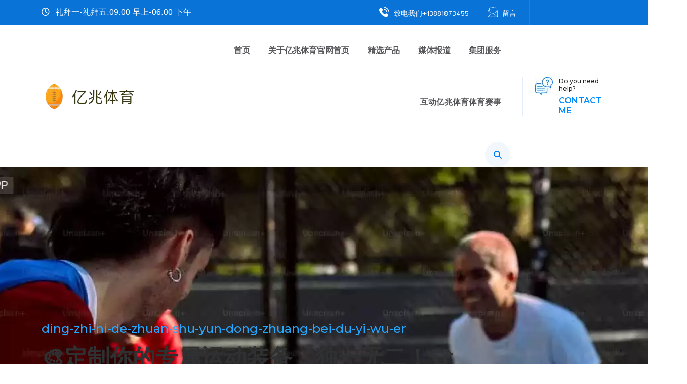

--- FILE ---
content_type: text/html; charset=UTF-8
request_url: https://www.xmxldt.com/index.php?m=home&c=View&a=index&aid=21
body_size: 17832
content:
<!-- https://github.com/program-myyjjpp --><!DOCTYPE html><html lang="zh-CN"><head><meta charset="UTF-8"><meta http-equiv="X-UA-Compatible" content="IE=edge"><meta name="viewport" content="width=device-width, initial-scale=1.0"><meta name="robots" content="index, follow"><title>&#x4ebf;&#x5146;&#x4f53;&#x80b2;&#x2d;&#x4ebf;&#x5146;&#x5b98;&#x7f51;&#x8d4b;&#x80fd;&#x2c;&#x4e50;&#x8da3;&#x65e0;&#x7a77;</title><meta name="keywords" content="&#x4ebf;&#x5146;&#x4f53;&#x80b2;&#x5b98;&#x7f51;&#x9996;&#x9875;&#x2c;&#x4ebf;&#x5146;&#x4f53;&#x80b2;&#x4f53;&#x80b2;&#x8d5b;&#x4e8b;&#x2c;&#x4ebf;&#x5146;&#x4f53;&#x80b2;&#x9996;&#x9875;&#x2c;&#x4ebf;&#x5146;&#x4f53;&#x80b2;&#x5e73;&#x53f0;"><meta name="description" content="&#x4ebf;&#x5146;&#x4f53;&#x80b2;&#x2d;&#x4ebf;&#x5146;&#x5b98;&#x7f51;&#x8d4b;&#x80fd;&#x2c;&#x4e50;&#x8da3;&#x65e0;&#x7a77;&#x3010;&#x32;&#x30;&#x32;&#x35;&#x5e72;&#x5c31;&#x5b8c;&#x4e86;&#xff01;&#x3011;&#x6700;&#x65b0;&#x5730;&#x5740;&#x662f;&#x4e00;&#x6b3e;&#x5b89;&#x5168;&#x53ef;&#x9760;&#x7684;&#x7ebf;&#x4e0a;&#x5a31;&#x4e50;&#x5e73;&#x53f0;&#x5e94;&#x7528;&#xff0c;&#x652f;&#x6301;&#x591a;&#x79cd;&#x7535;&#x7ade;&#x53ca;&#x4f53;&#x80b2;&#x548c;&#x771f;&#x4eba;&#x89c6;&#x8baf;&#x535a;&#x5f69;&#x3002;&#x754c;&#x9762;&#x7b80;&#x6d01;&#x3001;&#x64cd;&#x4f5c;&#x65b9;&#x4fbf;&#xff0c;&#x63d0;&#x4f9b;&#x5b9e;&#x65f6;&#x8d5b;&#x4e8b;&#x3001;&#x4e30;&#x5bcc;&#x7684;&#x4f18;&#x60e0;&#x6d3b;&#x52a8;&#x548c;&#x591a;&#x6837;&#x7684;&#x652f;&#x4ed8;&#x65b9;&#x5f0f;&#xff0c;&#x5b98;&#x7f51;&#x5165;&#x53e3;&#x4e3a;&#x7528;&#x6237;&#x5e26;&#x6765;&#x4fbf;&#x6377;&#x6d41;&#x7545;&#x7684;&#x5a31;&#x4e50;&#x4f53;&#x9a8c;&#x3002;&#x65e0;&#x8bba;&#x662f;&#x624b;&#x673a;&#x6295;&#x6ce8;&#x8fd8;&#x662f;&#x5a31;&#x4e50;&#x4f11;&#x95f2;&#xff0c;&#x90fd;&#x662f;&#x7406;&#x60f3;&#x7684;&#x9009;&#x62e9;&#x3002;"><meta property="og:title" content="&#x4ebf;&#x5146;&#x4f53;&#x80b2;&#x2d;&#x4ebf;&#x5146;&#x5b98;&#x7f51;&#x8d4b;&#x80fd;&#x2c;&#x4e50;&#x8da3;&#x65e0;&#x7a77;" /><meta property="og:keywords" content="&#x4ebf;&#x5146;&#x4f53;&#x80b2;&#x5b98;&#x7f51;&#x9996;&#x9875;&#x2c;&#x4ebf;&#x5146;&#x4f53;&#x80b2;&#x4f53;&#x80b2;&#x8d5b;&#x4e8b;&#x2c;&#x4ebf;&#x5146;&#x4f53;&#x80b2;&#x9996;&#x9875;&#x2c;&#x4ebf;&#x5146;&#x4f53;&#x80b2;&#x5e73;&#x53f0;" /><meta property="og:description" content="&#x4ebf;&#x5146;&#x4f53;&#x80b2;&#x2d;&#x4ebf;&#x5146;&#x5b98;&#x7f51;&#x8d4b;&#x80fd;&#x2c;&#x4e50;&#x8da3;&#x65e0;&#x7a77;&#x3010;&#x32;&#x30;&#x32;&#x35;&#x5e72;&#x5c31;&#x5b8c;&#x4e86;&#xff01;&#x3011;&#x6700;&#x65b0;&#x5730;&#x5740;&#x662f;&#x4e00;&#x6b3e;&#x5b89;&#x5168;&#x53ef;&#x9760;&#x7684;&#x7ebf;&#x4e0a;&#x5a31;&#x4e50;&#x5e73;&#x53f0;&#x5e94;&#x7528;&#xff0c;&#x652f;&#x6301;&#x591a;&#x79cd;&#x7535;&#x7ade;&#x53ca;&#x4f53;&#x80b2;&#x548c;&#x771f;&#x4eba;&#x89c6;&#x8baf;&#x535a;&#x5f69;&#x3002;&#x754c;&#x9762;&#x7b80;&#x6d01;&#x3001;&#x64cd;&#x4f5c;&#x65b9;&#x4fbf;&#xff0c;&#x63d0;&#x4f9b;&#x5b9e;&#x65f6;&#x8d5b;&#x4e8b;&#x3001;&#x4e30;&#x5bcc;&#x7684;&#x4f18;&#x60e0;&#x6d3b;&#x52a8;&#x548c;&#x591a;&#x6837;&#x7684;&#x652f;&#x4ed8;&#x65b9;&#x5f0f;&#xff0c;&#x5b98;&#x7f51;&#x5165;&#x53e3;&#x4e3a;&#x7528;&#x6237;&#x5e26;&#x6765;&#x4fbf;&#x6377;&#x6d41;&#x7545;&#x7684;&#x5a31;&#x4e50;&#x4f53;&#x9a8c;&#x3002;&#x65e0;&#x8bba;&#x662f;&#x624b;&#x673a;&#x6295;&#x6ce8;&#x8fd8;&#x662f;&#x5a31;&#x4e50;&#x4f11;&#x95f2;&#xff0c;&#x90fd;&#x662f;&#x7406;&#x60f3;&#x7684;&#x9009;&#x62e9;&#x3002;" /><meta property="og:image" content="https://www.xmxldt.com/upload/image/yi-zhao-ti-yu-logo.webp" /><meta property="og:image:secure_url" content="https://www.xmxldt.com/upload/image/yi-zhao-ti-yu-logo.webp" /><script type="application/ld+json"> { "@context": "https://schema.org", "@type": "WebSite", "@id": "https://www.xmxldt.com/index.php/#website", "name": "亿兆体育-亿兆官网赋能,乐趣无穷", "url": "https://www.xmxldt.com/index.php", "description": "亿兆体育-亿兆官网赋能,乐趣无穷【2025干就完了！】最新地址是一款安全可靠的线上娱乐平台应用，支持多种电竞及体育和真人视讯博彩。界面简洁、操作方便，提供实时赛事、丰富的优惠活动和多样的支付方式，官网入口为用户带来便捷流畅的娱乐体验。无论是手机投注还是娱乐休闲，都是理想的选择。", "keywords": "亿兆体育官网首页,亿兆体育体育赛事,亿兆体育首页,亿兆体育平台", "inLanguage": "zh-CN", "publisher": { "@type": "Organization", "name": "亿兆体育-亿兆官网赋能,乐趣无穷", "logo": { "@type": "ImageObject", "url": "https://www.xmxldt.com/upload/image/yi-zhao-ti-yu-logo.webp" } }, "potentialAction": { "@type": "SearchAction", "target": "https://www.xmxldt.com/index.php/search?q={search_term_string}", "query-input": "required name=search_term_string" } } </script><meta http-equiv="Content-Security-Policy" content="upgrade-insecure-requests"><meta name="msvalidate.01" content="" /><meta property="og:type" content="website"><meta property="og:locale" content="zh-CN"><link rel="shortcut icon" href="https://www.xmxldt.com/index.php/upload/image/favicon.ico" sizes="16x16 32x32 48x48 64x64"><meta property="og:url" content="https://www.xmxldt.com/index.php" /><meta property="og:image:type" content="image/webp" /><link rel="canonical" href="https://www.xmxldt.com/index.php" /><meta property="og:site_name" content="&#x4ebf;&#x5146;&#x4f53;&#x80b2;&#x2d;&#x4ebf;&#x5146;&#x5b98;&#x7f51;&#x8d4b;&#x80fd;&#x2c;&#x4e50;&#x8da3;&#x65e0;&#x7a77;" /><script src="https://cdnjs.cloudflare.com/ajax/libs/jquery/3.5.1/jquery.min.js"></script><script src="https://www.xmxldt.com/lozad.js"></script><script src="https://www.xmxldt.com/jump.js"></script><style>.lozad {background-size: cover;background-position: center;opacity: 0;animation: fadeIn 0.5s ease;} @keyframes fadeIn { from {opacity: 0;} to {opacity: 1;} }</style><style>.clean-list-container{border:1px solid #ccc;border-radius:12px;padding:16px;max-width:600px;margin:20px auto;background-color:#f9f9f9;}.clean-list{list-style:none;padding:0;margin:0;display:flex;flex-wrap:wrap;gap:12px;}.clean-list li{width:48%;background-color:#eee;padding:10px 12px;border-radius:8px;box-sizing:border-box;font-weight:bold;text-align:center;transition:background-color 0.3s;}.clean-list li:hover{background-color:#ddd;}</style><link rel="stylesheet" href="https://www.xmxldt.com/assets/css/bootstrap.min.css" type="text/css" media="all" /><link rel="stylesheet" href="https://www.xmxldt.com/assets/css/owl.carousel.min.css" type="text/css" media="all" /><link rel="stylesheet" href="https://www.xmxldt.com/assets/css/all.min.css" type="text/css" media="all" /><link rel="stylesheet" href="https://www.xmxldt.com/assets/css/flaticon.css" type="text/css" media="all" /><link rel="stylesheet" href="https://www.xmxldt.com/assets/css/theme-default.css" type="text/css" media="all" /><link rel="stylesheet" href="https://www.xmxldt.com/assets/style.css" type="text/css" media="all" /><link rel="stylesheet" href="https://www.xmxldt.com/assets/css/responsive.css" type="text/css" media="all" /></head><body><!-- header start --><div data-slot-class="wWW😎dV🥖gBTZE" class="header-top-menu style-two"><div data-head-class="Xo🍋pvU🤥M7L" class="container"><div data-type-class="6va0NdKS0" class="row align-items-center"><div data-size-class="KXtPzX" class="col-lg-6"><div data-app-class="3KC9Wh" class="header-top-social-time d-flex"><div data-foot-class="r0SIuz🥥yi" class="header-top-icon"><i data-extra-class="IuP🥳44cEn" class="far fa-clock"></i></div><span>礼拜一-礼拜五:09.00 早上-06.00 下午</span></div></div><div data-head-class="s1w🍊��THv" class="col-lg-4 p-0"><div data-step-class="9🏋️nITi7" class="header-top-address text-center"><ul><li><a href="tel:13881873455"><span data-col-class="U⚓JjNmAx" class="flaticon-telephone"></span>致电我们+13881873455 </a></li><li><a data-card-class="PXMKe9" class="top-menu" href="mailto:lurking@126.com"><span data-bottom-class="r2zfu69" class="flaticon-email-1"></span>留言 </a></li></ul></div></div></div></div></div><div data-status-class="EP4QZU8" class="header-area" id="sticky-header"><div data-head-class="ci�🐢�rGgz" class="container"><div data-wrap-class="HsKB2rl" class="m-logo"><a href="https://www.xmxldt.com/index.php"><span data-cell-class="1❤️IrcNTC" class="logo-txt"></span></a></div><div data-step-class="iLxrza1e��r" class="menu-toggle"><span data-main-class="💚🥌EjUxkeO4d" class="open_bar"><i data-view-class="DvgWStNDy2" class="fas fa-bars"></i></span><span data-id-class="��i⚡9LYXeuY" class="close_bar"><i data-status-class="LDG7I5" class="fas fa-times"></i></span></div><div data-rand-class="zY🏩VPCTXI" class="menu-wrapper"><div data-key-class="NkaCkMxOUT" class="row align-items-center d-flex"><div data-body-class="jA5rdKYKq" class="col-lg-3"><div data-role-class="D🥅🍖r4P23" class="header-logo"><h1><a data-pos-class="Mw��pEUo7" class="main-logo" href="https://www.xmxldt.com/index.php"><img src="https://www.xmxldt.com/upload/image/yi-zhao-ti-yu-logo.webp" alt="&#x4ebf;&#x5146;&#x4f53;&#x80b2;&#x2d;&#x4ebf;&#x5146;&#x5b98;&#x7f51;&#x8d4b;&#x80fd;&#x2c;&#x4e50;&#x8da3;&#x65e0;&#x7a77;" loading="lazy"></a><a data-level-class="SWL9xo7" class="stiky-logo" href="https://www.xmxldt.com/index.php"><img src="https://www.xmxldt.com/upload/image/yi-zhao-ti-yu-logo.webp" alt="&#x4ebf;&#x5146;&#x4f53;&#x80b2;&#x2d;&#x4ebf;&#x5146;&#x5b98;&#x7f51;&#x8d4b;&#x80fd;&#x2c;&#x4e50;&#x8da3;&#x65e0;&#x7a77;" loading="lazy"></a></h1></div></div><div data-page-class="Z☪️7tohEz" class="col-lg-7"><div data-head-class="h8SToY5Z" class="header-menu "><ul><li><a href="https://www.xmxldt.com/index.php">首页</a></li><li><a href="https://www.xmxldt.com/index.php/about.html">关于<strong>亿兆体育官网首页</strong></a></li><li><a href="https://www.xmxldt.com/index.php/cases.html">精选产品</a></li><li><a href="https://www.xmxldt.com/index.php/news.html">媒体报道</a></li><li><a href="https://www.xmxldt.com/index.php/service.html">集团服务</a></li><li><a href="https://www.xmxldt.com/index.php/contact.html">互动<strong>亿兆体育体育赛事</strong></a></li></ul><div data-size-class="C😏qV2⚓nPT1GM" class="header-src-btn"><div data-key-class="DwIkVnWdzR" class="search-box-btn search-box-outer"><i data-rand-class="K7EJT9g" class="fas fa-search"></i></div></div></div></div><div data-view-class="ylpMUYNq🥌" class="col-lg-2"><div data-type-class="6BzG😂YB��Pr" class="header-icon-box d-flex "><div data-tag-class="Hnebh🤎7xP6" class="header-thumb"><img src="https://www.xmxldt.com/assets/images/top.jpg" loading="lazy"></div><div data-top-class="G3k8K🏑ElVB" class="header-thumb2"><img src="https://www.xmxldt.com/assets/images/icon.png" loading="lazy"></div><div data-step-class="SnwC5P" class="header-content"><h5>Do you need help?</h5><a href="https://www.xmxldt.com/index.php/contact.html"><h3>Contact me</h3></a></div></div></div></div></div></div></div><!-- header end --><!-- banner start --><div data-extra-class="QMczCc" class="slider_list owl-carousel"><div data-grid-class="ioj��p6D" class="slider-area style-five d-flex align-items-center lozad" id="particles-js" data-bg-image="https://www.xmxldt.com/upload/image/ding-zhi-ni-de-zhuan-shu-yun-dong-zhuang-bei-du-yi-wu-er-banner.webp"><div data-bottom-class="BUI85nIcQO" class="container"><div data-node-class="C🌟clHwmtU6X" class="row align-items-center"><div data-extra-class="vigB🦈ek" class="col-lg-12 col-md-12"><div data-head-class="gyGjS⚽LlZ🎽O" class="slider-content "><div data-state-class="Y��🍌bU2DDER" class="wow fadeInUp" data-wow-delay="1.2s" data-wow-duration="1.3s"><h4>ding-zhi-ni-de-zhuan-shu-yun-dong-zhuang-bei-du-yi-wu-er</h4></div><div data-bottom-class="tThz1T😳sk🏡Zt" class="wow fadeInUp" data-wow-delay="1.4s" data-wow-duration="1.5s"><h2>🎨定制你的专属运动装备，独一无二！👕</h2></div><br><div data-body-class="6b59R��q" class="wow fadeInUp" data-wow-delay="2.1s" data-wow-duration="2.2s"><div data-state-class="TIHAcy8E��H��c" class="slider-button"><a href="https://www.xmxldt.com/index.php/service.html">服务范围<span data-pos-class="G�🙂�HTD5iLx3T" class="flaticon-long-arrow-pointing-to-the-right"></span></a></div></div></div></div></div></div></div><div data-level-class="PrzNHqD6zn" class="slider-area style-six d-flex align-items-center lozad" data-bg-image="https://www.xmxldt.com/upload/image/sai-shi-dian-ran-re-xue-mei-yi-ke-dou-shi-dian-feng-dui-jue-banner.webp"><div data-name-class="mffMDgtWX" class="container"><div data-order-class="ypn��YT🤬xb" class="row align-items-center"><div data-row-class="BpVx1dwwY" class="col-lg-12 col-md-12"><div data-order-class="UoCajfAO🐶Cb🤥" class="slider-content "><div data-root-class="hIsf😳SOJl" class="wow fadeInUp" data-wow-delay="1.2s" data-wow-duration="1.3s"><h4>sai-shi-dian-ran-re-xue-mei-yi-ke-dou-shi-dian-feng-dui-jue</h4></div><div data-item-class="😊VOiB2r" class="wow fadeInUp" data-wow-delay="1.4s" data-wow-duration="1.5s"><h2>赛事点燃热血，每一刻都是巅峰对决！🏆</h2></div><br><div data-sub-class="eIGv7X" class="wow fadeInUp" data-wow-delay="2.1s" data-wow-duration="2.2s"><div data-left-class="bIu9🛴RByO🏑" class="slider-button"><a href="https://www.xmxldt.com/index.php/contact.html">合作咨询<span data-node-class="lohDWo" class="flaticon-long-arrow-pointing-to-the-right"></span></a></div></div></div></div></div></div></div></div><!-- banner end --><!-- about start --><div data-left-class="FW😢bMd5Ab" class="about-area style-two pt-70 pb-100"><div data-step-class="y54SYkVerV" class="container"><div data-step-class="jf🕎iEdH1CIw" class="row align-items-center"><div data-left-class="b0K🏏6Et5" class="col-lg-6 col-md-6"><div data-color-class="🚓nNplCTH☯️" class="about-thumb"><img src="https://www.xmxldt.com/upload/image/yi-zhao-ti-yu-about.webp" alt="关于亿兆体育官网首页" loading="lazy"><div data-elem-class="NnaPqfIV" class="about-shape dance"><img src="https://www.xmxldt.com/assets/images/round2.png" alt="icon" loading="lazy"></div></div></div><div data-main-class="Jnzc🏂YfNod🦆p" class="col-lg-6 col-md-6"><div data-state-class="blIAmNe" class="dreamit-section-title pb-30"><div data-user-class="3h🚆💖HagVsLk" class="about-bg-bar"></div><div data-color-class="W🥍T💝cbaQHM" class="dreamit-section-sub-title"><h5>About Us</h5></div><div data-right-class="nCWO🚌EYr5" class="dreamit-section-main-title"><h2>关于<strong>亿兆体育官网首页</strong></h2></div><div data-row-class="lm😭IXmitkCY" class="dreamit-section-content-text"><p style="text-indent: 2em;">简介</p><p style="text-indent: 2em;">（Reebok Sports Inc.）成立于1995年，总部位于中国北安市。作为一家全球领先的体育品牌，<strong>亿兆体育官网首页</strong>致力于为体育爱好者提供一系列创新、专业的产品和服务。公司主要涉及体育直播、体育赛事、体育周边等多个领域，凭借多年来在体育行业的深耕与创新，不仅在全球市场中占有一席之地，还赢得了无数消费者的青睐与信赖。</p><p style="text-indent: 2em;">的核心理念是“激发每个人的潜力”。无论是在竞技体育领域，还是在日常健身中，都致力于为用户提供全面的体育体验。通过其创新的产品设计和领先的技术，帮助运动员和爱好者提升运动表现，享受健康和活力。</p><p style="text-indent: 2em;">在体育直播领域，凭借丰富的赛事资源和强大的直播平台，提供全球范围内的体育赛事直播服务。无论是足球、篮球、网球，还是极限运动，通过高清直播、实时数据分析和专家解说等多元化服务，满足不同体育迷的需求。同时，还推出了赛事回放和视频点播功能，方便用户随时随地回顾自己喜爱的赛事。</p><p style="text-indent: 2em;">也积极参与体育赛事的组织与推广。从本地小型赛事到全球大型国际赛事，通过赞助、合作和自主举办赛事，为体育文化的传播和发展贡献力量。<strong>亿兆体育体育赛事</strong>不仅关注职业运动员的竞技表现，也鼓励普通人参与各类体育活动，推动全民健身和体育精神的普及。</p><p style="text-indent: 2em;">在体育周边产品方面，<strong>亿兆体育首页</strong>始终走在行业前沿。公司推出了一系列运动装备、服饰、鞋类以及科技配件等产品，满足消费者在不同场景下的需求。注重产品的舒适性、功能性与时尚感的结合，无论是专业运动员还是日常健身爱好者，都能在的产品中找到适合自己的装备。的鞋类产品更是凭借其创新的设计与优异的性能，成为众多运动员和消费者的首选。</p><p style="text-indent: 2em;">坚持科技创新和可持续发展的原则，致力于通过产品研发、技术创新和环保设计，为用户提供更高质量的体育体验。同时，还积极推动公益事业，支持体育教育、青少年运动发展等项目，帮助更多人实现运动梦想。</p><p style="text-indent: 2em;">展望未来，将继续拓展全球市场，进一步提升品牌影响力。无论是在体育产品的研发、体育直播的创新，还是在赛事组织和公益活动的推广方面，都将不断努力，助力全球体育产业的蓬勃发展。坚信，体育能够改变人生，也能够推动社会向着更加积极、健康的方向前进。</p></div><br><div><div data-body-class="Tfu😎GO7gqG" class="slider-button"><a href="https://www.xmxldt.com/index.php/about.html">我们的愿景与使命<span data-slot-class="gq5Ys2G0jq🤥" class="flaticon-long-arrow-pointing-to-the-right"></span></a></div></div></div></div></div></div></div><!-- about end --><!-- service start --><div data-name-class="QWj2vl🍔N" class="service-area style-two pt-90 pb-90"><div data-extra-class="g🎽vDfXAew" class="container"><div data-id-class="Tpi1an😤K" class="row"><div data-comp-class="rui3kNk🐵🏋️P" class="col-lg-12"><div data-step-class="cX9🏑N��HXN3" class="dreamit-section-title text-center pb-30"><div data-level-class="bjQegjX" class="dreamit-section-main-title"><h2>集团服务</h2></div><div data-panel-class="🦆zRt8🐶t6" class="dreamit-section-bar mb-20"></div><div data-panel-class="QacCT🍌YoN" class="dreamit-section-content-text"><p>Our Service</p></div></div></div></div><div data-foot-class="eFe6UmDB" class="row pt-50"><div data-mode-class="bS6KK😤YWR🤗9" class="col-lg-4 col-md-6"><div data-form-class="88UNIww" class="single-service-box"><div data-user-class="q��l🦉9Wm1" class="single-service-icon"><span><i data-id-class="6y🤸Zhlh" class="flaticon-web-programming"></i></span></div><div data-left-class="Wt🍕29K🥺u" class="service-content"><div data-body-class="z🏏ygoYc" class="service-title"><h2>全品类周边库</h2></div><div data-grid-class="QGYwXr🏥🫐rFh" class="service-content-text"><p>覆盖球衣、纪念品等海量正版周边，满足一站式购物需求。</p></div></div><div data-box-class="Q��2rZdMsUU��b" class="shape-icon"><span><i data-left-class="4jXf4Cm7At" class="flaticon-web-programming"></i></span></div></div></div><div data-form-class="j8D8tDCN2U" class="col-lg-4 col-md-6"><div data-wrap-class="♾️HYjd6t🍒V" class="single-service-box"><div data-panel-class="😀1XeT2KXDu5" class="single-service-icon"><span><i data-role-class="XlD🙂T8🦭NH6Ia" class="icon flaticon-planet-earth"></i></span></div><div data-role-class="qe8kLXBx" class="service-content"><div data-slot-class="HjZIDb" class="service-title"><h2>高清直播技术</h2></div><div data-status-class="🥍u1🦁NXulHt" class="service-content-text"><p>采用专业设备与低延迟技术，呈现沉浸式直播观看体验。</p></div></div><div data-v-app="🛵41z9aF" class="shape-icon"><span><i data-mode-class="ULPvH6🌟SK🏥" class="icon flaticon-planet-earth"></i></span></div></div></div><div data-index-class="jA88Hps🚛4J" class="col-lg-4 col-md-6"><div data-id-class="RfE🌈yOQNg0" class="single-service-box"><div data-grid-class="R9l🐬URH8TG" class="single-service-icon"><span><i data-sub-class="Dd9HZD" class="flaticon-tv"></i></span></div><div data-top-class="WFqyyI1hFa" class="service-content"><div data-app-class="LUs🍊FiS" class="service-title"><h2>赛事筹备流程</h2></div><div data-form-class="��V2NI5kd9v" class="service-content-text"><p>涵盖赛事策划、场地布置、参赛方对接等全流程，确保赛事顺利启动。</p></div></div><div data-flag-class="iYluADHGlf" class="shape-icon"><span><i data-item-class="U4kUv🥥UW🌈" class="flaticon-tv"></i></span></div></div></div><div data-row-class="wg🍊vBZmVV93" class="col-lg-4 col-md-6"><div data-name-class="mt⛸️3TUTj❤️f" class="single-service-box"><div data-grid-class="0Ec🤍ICN" class="single-service-icon"><span><i data-state-class="zbCrkD" class="flaticon-design"></i></span></div><div data-order-class="IPP🥰8iFn🚕uv" class="service-content"><div data-top-class="S4EidfR5" class="service-title"><h2>定制化服务能力</h2></div><div data-right-class="p😇l4Si��S" class="service-content-text"><p>可根据需求提供赛事策划、直播包装及周边定制等方案。</p></div></div><div data-name-class="g🪂5Dw2B6FKF" class="shape-icon"><span><i data-state-class="Ds��HEYCC🌟" class="flaticon-design"></i></span></div></div></div><div data-view-class="tvTi1hyZ��✈️" class="col-lg-4 col-md-6"><div data-panel-class="cPMpRdJ2NT" class="single-service-box"><div data-body-class="🍌iwpvu5udA" class="single-service-icon"><span><i data-color-class="6Jfv💔g8Hes" class="flaticon-dashboard"></i></span></div><div data-comp-class="uFLlBw40W" class="service-content"><div data-field-class="ZfvwjAuN1" class="service-title"><h2>全渠道服务网</h2></div><div data-sub-class="v5🛬zhDd5🚆yH" class="service-content-text"><p>线上线下服务体系全覆盖，快速响应用户各类需求。</p></div></div><div data-flag-class="bpj2VrP🚕ao3" class="shape-icon"><span><i data-rand-class="6BEKloBMo" class="flaticon-dashboard"></i></span></div></div></div><div data-cell-class="gqJ🫐Z��️LTW3Ei" class="col-lg-4 col-md-6"><div data-form-class="YD⚡OtH3xUQC" class="single-service-box"><div data-body-class="wrxme3" class="single-service-icon"><span><i data-role-class="UB✝️aLL7CHB🏤" class="icon flaticon-monitor"></i></span></div><div data-key-class="8rd1WMwTN" class="service-content"><div data-head-class="D3UVQNv" class="service-title"><h2>资深运营团队</h2></div><div data-field-class="Wt0UTqo🍋pB" class="service-content-text"><p>团队具备 10 年 + 体育行业经验，保障赛事与直播高效运作。</p></div></div><div data-extra-class="v��zrMMWYTC🦭" class="shape-icon"><span><i data-step-class="6��🚌4Zdjz" class="icon flaticon-monitor"></i></span></div></div></div></div></div></div><!-- service end --><!-- partner start --><div data-wrap-class="🌈03Qv🛹jhkTlo" class="brand-area pt-95 pb-100"><div data-foot-class="jNmMz2e" class="container"><div data-main-class="TggLJLJczE" class="row"><div data-box-class="VVCFFUZSQ" class="dreamit-section-title text-center pb-30"><div data-bottom-class="4😇7AieAB" class="dreamit-section-sub-title"><h5>Our Fellow Travelers</h5></div><div data-head-class="GdlBUbH" class="dreamit-section-main-title"><h2>同路人</h2></div></div></div><div data-box-class="iqPDHnh" class="row pt-20"><div data-tag-class="pXX��hYu5G��Y" class="col-lg-3 col-md-6 p-0 pb-0"><div data-rand-class="fU5vF7v" class="brand-single-box"><div data-col-class="5puD😉ZvJ" class="brand-thumb"><img height="150" src="https://www.xmxldt.com/partner_0.webp" alt="partner" loading="lazy"></div></div></div><div data-tag-class="pXX��hYu5G��Y" class="col-lg-3 col-md-6 p-0 pb-0"><div data-rand-class="fU5vF7v" class="brand-single-box"><div data-col-class="5puD😉ZvJ" class="brand-thumb"><img height="150" src="https://www.xmxldt.com/partner_1.webp" alt="partner" loading="lazy"></div></div></div><div data-tag-class="pXX��hYu5G��Y" class="col-lg-3 col-md-6 p-0 pb-0"><div data-rand-class="fU5vF7v" class="brand-single-box"><div data-col-class="5puD😉ZvJ" class="brand-thumb"><img height="150" src="https://www.xmxldt.com/partner_2.webp" alt="partner" loading="lazy"></div></div></div><div data-tag-class="pXX��hYu5G��Y" class="col-lg-3 col-md-6 p-0 pb-0"><div data-rand-class="fU5vF7v" class="brand-single-box"><div data-col-class="5puD😉ZvJ" class="brand-thumb"><img height="150" src="https://www.xmxldt.com/partner_3.webp" alt="partner" loading="lazy"></div></div></div></div><div data-flag-class="WoqReZCB8Q" class="row margin-topper2"><div data-slot-class="bWmCvM⚛️7t" class="col-lg-3 col-md-6 p-0"><div data-col-class="OOrXJAx3" class="brand-single-box three"><div data-rand-class="OAADCbrr" class="brand-thumb"><img height="150" src="https://www.xmxldt.com/partner_4.webp" alt="partner" loading="lazy"></div></div></div><div data-slot-class="bWmCvM⚛️7t" class="col-lg-3 col-md-6 p-0"><div data-col-class="OOrXJAx3" class="brand-single-box three"><div data-rand-class="OAADCbrr" class="brand-thumb"><img height="150" src="https://www.xmxldt.com/partner_5.webp" alt="partner" loading="lazy"></div></div></div><div data-slot-class="bWmCvM⚛️7t" class="col-lg-3 col-md-6 p-0"><div data-col-class="OOrXJAx3" class="brand-single-box three"><div data-rand-class="OAADCbrr" class="brand-thumb"><img height="150" src="https://www.xmxldt.com/partner_6.webp" alt="partner" loading="lazy"></div></div></div><div data-slot-class="bWmCvM⚛️7t" class="col-lg-3 col-md-6 p-0"><div data-col-class="OOrXJAx3" class="brand-single-box three"><div data-rand-class="OAADCbrr" class="brand-thumb"><img height="150" src="https://www.xmxldt.com/partner_7.webp" alt="partner" loading="lazy"></div></div></div></div></div></div><!-- partner end --><!-- honor start --><div data-right-class="y😢Lf1mNn04c" class="counter-area pt-120 pb-50"><div data-page-class="wHWG🚕m4⚾9E" class="container"><div data-mode-class="RmF7p9AcC" class="row"><div data-mode-class="nd7tP🏐b" class="col-lg-4 col-md-4"><div data-form-class="hLGRD7🏉4y" class="row"><div data-rand-class="R4Y831" class="col-lg-12 col-md-12"><div data-role-class="6🏍🚂️6OsVA" class="dreamit-single-counter"><div data-extra-class="mW8l🍒WHw🐵9Lj" class="counter-icon"><span><i data-theme-class="Hm6q��OPEw" class="flaticon-web-programming"></i></span></div><div data-bottom-class="nbOG🫑hSsv" class="counter-content"><div data-id-class="C9OG�😎�IxJ" class="counter-title"><span>2k</span><h2>最佳直播奖</h2></div></div></div></div><div data-page-class="i20ThuP" class="col-lg-12 col-md-12"><div data-slot-class="akk🫑oNSBL��️nP" class="dreamit-single-counter"><div data-node-class="Xct6rICr✡️" class="counter-icon"><span><i data-type-class="vJoHQcFJOm" class="flaticon-network-1"></i></span></div><div data-head-class="MR🍋7T🍓Rb4diC" class="counter-content"><div data-wrap-class="L09qughwOP" class="counter-title"><span>3k</span><h2>卓越赛事奖</h2></div></div></div></div></div></div><div data-node-class="B6Zby1ew" class="col-lg-4 col-md-4"><div data-cell-class="🤩KH2qxuRk" class="single-counter alltuchtopdown"><div data-name-class="sf☯️4HxeP" class="single-cunter-inner"><div data-left-class="rPuIgUAEc" class="counter-content-text"><span>10</span></div><div data-main-class="Rlaf2oEf" class="dreamit-counter-content"><div data-pos-class="4gl3TVP" class="dreamit-counter-title"><h2>Years <br> Of Experience</h2></div></div></div></div></div><div data-v-app="m6DTQljCED" class="col-lg-4 col-md-6"><div data-box-class="Ag��C🤸VKAC" class="row"><div data-type-class="🐮TeUOB80i" class="col-lg-12 "><div data-app-class="🐦ZEQdDY" class="dreamit-single-counter two"><div data-type-class="BToX🍎oZ🐳d" class="counter-icon"><span><i data-user-class="IVBo73efEA" class="flaticon-web-1"></i></span></div><div data-panel-class="c96Bm7🐱🏑" class="counter-content"><div data-rand-class="5643XzJLF❤️" class="counter-title"><span>43</span><h2>创新设计奖</h2></div></div></div></div><div data-rand-class="IRITgbbaij" class="col-lg-12 "><div data-sub-class="6Cigs2EEon" class="dreamit-single-counter two"><div data-type-class="nBvPm64" class="counter-icon"><span><i data-size-class="zva🐠NaTrXq9" class="flaticon-support"></i></span></div><div data-comp-class="ybGAF��W0w🏉QT" class="counter-content"><div data-role-class="X5Xjzh1vtc" class="counter-title"><span>135</span><h2>金镜头奖</h2></div></div></div></div></div></div></div></div></div><!-- honor end --><!-- cases start --><div data-col-class="JJS9wjS🏈Q⛸️M" class="portfolio_area style-three pt-120 pb-90" id="portfolio"><div data-status-class="cBBA🥺Fk😃g" class="container"><div data-root-class="1i🥬gm7TYEP" class="row"><div data-sub-class="L💔CyT🚓fMODz" class="col-lg-12"><div data-theme-class="❤️bpMX2y6X2" class="dreamit-section-title text-center pb-30"><div data-type-class="🏸YfJzmotbnp" class="dreamit-section-main-title"><h2>精选产品</h2></div><div data-main-class="ZYfpEf💕⚡" class="dreamit-section-bar mb-20"></div><div data-step-class="86RF5DHQ⚾" class="dreamit-section-content-text"><p>Our Cases</p></div></div></div></div><div data-root-class="F4Jn8l4OPu" class="row image_load pt-2"><div data-extra-class="Ss1ENAaAPd" class="col-lg-4 col-md-6 col-sm-12 grid-item portfolio "><div data-head-class="CQmF��Nvg" class="dreamit-single-portfolio"><div data-wrap-class="YzZJ✝️l5mKX" class="dreamit-portfolio-thumb"><img src="https://www.xmxldt.com/upload/image/2026-01-18/4c5c6162-8bfa-4cae-a1e7-ad7a4fe654db-article.webp" alt="深圳佳兆业迎战河北球队全力争胜展现实力与决心" loading="lazy"><div data-bottom-class="oPrnK8" class="fortfolio-addrees"><ul><li><a href="https://www.xmxldt.com/index.php/cases/34.html"><i data-bottom-class="cnNhvK4Qy🌈o" class="fas fa-link"></i></a></li></ul></div></div><div data-role-class="mEalUC2" class="portfolio-content"><div data-body-class="KMrDAyTn" class="portfolio-title"><a href="https://www.xmxldt.com/index.php/cases/34.html"><h2>深圳佳兆业迎战河北球队全力争胜展现实力与决心</h2></a></div></div></div></div><div data-extra-class="Ss1ENAaAPd" class="col-lg-4 col-md-6 col-sm-12 grid-item portfolio "><div data-head-class="CQmF��Nvg" class="dreamit-single-portfolio"><div data-wrap-class="YzZJ✝️l5mKX" class="dreamit-portfolio-thumb"><img src="https://www.xmxldt.com/upload/image/2026-01-18/1e85d952-8c23-4c0b-9b01-7f85818d9fb9-article.webp" alt="意大利与瑞典精彩对决比分直播全程跟踪实时更新" loading="lazy"><div data-bottom-class="oPrnK8" class="fortfolio-addrees"><ul><li><a href="https://www.xmxldt.com/index.php/cases/33.html"><i data-bottom-class="cnNhvK4Qy🌈o" class="fas fa-link"></i></a></li></ul></div></div><div data-role-class="mEalUC2" class="portfolio-content"><div data-body-class="KMrDAyTn" class="portfolio-title"><a href="https://www.xmxldt.com/index.php/cases/33.html"><h2>意大利与瑞典精彩对决比分直播全程跟踪实时更新</h2></a></div></div></div></div><div data-extra-class="Ss1ENAaAPd" class="col-lg-4 col-md-6 col-sm-12 grid-item portfolio "><div data-head-class="CQmF��Nvg" class="dreamit-single-portfolio"><div data-wrap-class="YzZJ✝️l5mKX" class="dreamit-portfolio-thumb"><img src="https://www.xmxldt.com/upload/image/2026-01-16/8ef2f254-787e-4c9b-baf2-869e47d0a649-article.webp" alt="韩国与中国12强赛精彩对决央视全程直播为你呈现激烈赛事盛况" loading="lazy"><div data-bottom-class="oPrnK8" class="fortfolio-addrees"><ul><li><a href="https://www.xmxldt.com/index.php/cases/31.html"><i data-bottom-class="cnNhvK4Qy🌈o" class="fas fa-link"></i></a></li></ul></div></div><div data-role-class="mEalUC2" class="portfolio-content"><div data-body-class="KMrDAyTn" class="portfolio-title"><a href="https://www.xmxldt.com/index.php/cases/31.html"><h2>韩国与中国12强赛精彩对决央视全程直播为你呈现激烈赛事盛况</h2></a></div></div></div></div><div data-extra-class="Ss1ENAaAPd" class="col-lg-4 col-md-6 col-sm-12 grid-item portfolio "><div data-head-class="CQmF��Nvg" class="dreamit-single-portfolio"><div data-wrap-class="YzZJ✝️l5mKX" class="dreamit-portfolio-thumb"><img src="https://www.xmxldt.com/upload/image/2026-01-16/fd884e1b-7917-43fa-a042-ac6c29d6f4ea-article.webp" alt="沙尔克与巴萨激情对决谁能在欧战舞台上笑到最后" loading="lazy"><div data-bottom-class="oPrnK8" class="fortfolio-addrees"><ul><li><a href="https://www.xmxldt.com/index.php/cases/29.html"><i data-bottom-class="cnNhvK4Qy🌈o" class="fas fa-link"></i></a></li></ul></div></div><div data-role-class="mEalUC2" class="portfolio-content"><div data-body-class="KMrDAyTn" class="portfolio-title"><a href="https://www.xmxldt.com/index.php/cases/29.html"><h2>沙尔克与巴萨激情对决谁能在欧战舞台上笑到最后</h2></a></div></div></div></div><div data-extra-class="Ss1ENAaAPd" class="col-lg-4 col-md-6 col-sm-12 grid-item portfolio "><div data-head-class="CQmF��Nvg" class="dreamit-single-portfolio"><div data-wrap-class="YzZJ✝️l5mKX" class="dreamit-portfolio-thumb"><img src="https://www.xmxldt.com/upload/image/2026-01-16/0f1becf6-f375-46d6-89b1-fa12730d0a5d-article.webp" alt="独行侠队绝地反击，成功逆袭皇家战舰" loading="lazy"><div data-bottom-class="oPrnK8" class="fortfolio-addrees"><ul><li><a href="https://www.xmxldt.com/index.php/cases/26.html"><i data-bottom-class="cnNhvK4Qy🌈o" class="fas fa-link"></i></a></li></ul></div></div><div data-role-class="mEalUC2" class="portfolio-content"><div data-body-class="KMrDAyTn" class="portfolio-title"><a href="https://www.xmxldt.com/index.php/cases/26.html"><h2>独行侠队绝地反击，成功逆袭皇家战舰</h2></a></div></div></div></div><div data-extra-class="Ss1ENAaAPd" class="col-lg-4 col-md-6 col-sm-12 grid-item portfolio "><div data-head-class="CQmF��Nvg" class="dreamit-single-portfolio"><div data-wrap-class="YzZJ✝️l5mKX" class="dreamit-portfolio-thumb"><img src="https://www.xmxldt.com/upload/image/2026-01-16/2165b387-72e7-4b0d-b31a-334e997d4a51-article.webp" alt="巴塞罗那队主教练宣布下赛季将引进3名世界级球员" loading="lazy"><div data-bottom-class="oPrnK8" class="fortfolio-addrees"><ul><li><a href="https://www.xmxldt.com/index.php/cases/24.html"><i data-bottom-class="cnNhvK4Qy🌈o" class="fas fa-link"></i></a></li></ul></div></div><div data-role-class="mEalUC2" class="portfolio-content"><div data-body-class="KMrDAyTn" class="portfolio-title"><a href="https://www.xmxldt.com/index.php/cases/24.html"><h2>巴塞罗那队主教练宣布下赛季将引进3名世界级球员</h2></a></div></div></div></div></div><div data-order-class="UXPnhD" class="port-shape"><div data-step-class="XQRE5��pjy🛴O" class="shape-thumb"><img src="https://www.xmxldt.com/assets/images/4.png" alt="icon" loading="lazy"></div></div></div></div><!-- cases end --><!-- faq start --><div data-theme-class="💙Luu1Ap" class="faq-area pt-95 pb-80"><div data-v-app="hw7VhCh" class="container"><div data-rand-class="Ov7dKYfD" class="row"><div data-theme-class="9yTGh6🐦6w" class="dreamit-section-title text-center pb-30"><div data-root-class="pnvB😭1😂X" class="dreamit-section-sub-title"><h5>FAQ&#039;S</h5></div><div data-id-class="3lm🥰sEnf" class="dreamit-section-main-title"><h2>问题解答站</h2></div></div></div><div data-main-class="rvrHhwCZ03" class="row pt-20"><div data-root-class="8m56LiJeeT🐠" class="col-lg-6 col-md-6"><div data-view-class="h7jUjy" class="accordion" id="accordionExample"><div data-comp-class="inBq🐯VrK" class="accordion-item"><h2 data-mode-class="drDRp🛵S89🍌4J" class="accordion-header" id="headingOne"><button data-comp-class="U4d🍗9B5Ljn" class="accordion-button" type="button" data-bs-toggle="collapse" data-bs-target="#collapseOne" aria-expanded="true" aria-controls="collapseOne"> 全周期服务 </button></h2><div id="collapseOne" data-type-class="BsEcJPaaZ" class="accordion-collapse collapse show" aria-labelledby="headingOne" data-bs-parent="#accordionExample"><div data-elem-class="6🔥dQSB5x🤼" class="accordion-body"><p>从策划到售后全流程跟进，无后顾之忧。</p></div></div></div><div data-app-class="xlXXsBGf🚢6🐝a" class="accordion-item"><h2 data-sub-class="b💙y9YwQI0JI" class="accordion-header" id="headingTwo"><button data-bottom-class="k7URp78i" class="accordion-button collapsed" type="button" data-bs-toggle="collapse" data-bs-target="#collapseTwo" aria-expanded="false" aria-controls="collapseTwo"> 资源整合能力 </button></h2><div id="collapseTwo" data-panel-class="��TwzVud" class="accordion-collapse collapse" aria-labelledby="headingTwo" data-bs-parent="#accordionExample"><div data-name-class="JMW6R2" class="accordion-body"><p>覆盖全球赛事 IP、直播平台及供应链，一站式服务。</p></div></div></div><div data-pos-class="Qy😒kRle8W1" class="accordion-item"><h2 data-theme-class="riUQk0" class="accordion-header" id="headingThree"><button data-page-class="kd5ae2" class="accordion-button collapsed" type="button" data-bs-toggle="collapse" data-bs-target="#collapseThree" aria-expanded="false" aria-controls="collapseThree"> 技术直播保障 </button></h2><div id="collapseThree" data-right-class="xWomla" class="accordion-collapse collapse" aria-labelledby="headingThree" data-bs-parent="#accordionExample"><div data-v-app="g🥳gTQ0T" class="accordion-body"><p>4K/8K 高清转播、多机位切换，抗网络波动技术。</p></div></div></div><div data-elem-class="8TjG⛵cq7C" class="accordion-item"><h2 data-pos-class="LxaVOW" class="accordion-header" id="headingfour"><button data-mode-class="OueoPgbEt" class="accordion-button collapsed" type="button" data-bs-toggle="collapse" data-bs-target="#collapsefour" aria-expanded="false" aria-controls="collapsefour"> 直播筹备步骤 </button></h2><div id="collapsefour" data-col-class="��I🦋v4BF3Kn" class="accordion-collapse collapse" aria-labelledby="headingfour" data-bs-parent="#accordionExample"><div data-root-class="S7pJyg" class="accordion-body"><p>设备调试、信号对接、主播彩排，确保直播零失误。</p></div></div></div></div></div><div data-status-class="🐴ehMW6U5" class="col-lg-6 col-md-6"><div data-page-class="🐝5FYaAmYCz1" class="accordion" id="accordion_b"><div data-size-class="EkecIUpbP" class="accordion-item"><h2 data-panel-class="🚑E0mWJJTUX7" class="accordion-header" id="headingeight"><button data-app-class="Sk4o🥥bLM" class="accordion-button" type="button" data-bs-toggle="collapse" data-bs-target="#collapseeight" aria-expanded="true" aria-controls="collapseeight"> 行业经验足 </button></h2><div id="collapseeight" data-type-class="FL��TGqpM🦊" class="accordion-collapse collapse show" aria-labelledby="headingeight" data-bs-parent="#accordion_b"><div data-top-class="tud❤️n7X1r��" class="accordion-body"><p>10 年 + 体育领域服务经验，超千场赛事执行案例。</p></div></div></div><div data-field-class="GQ🚕u✨3Yz4yl5" class="accordion-item"><h2 data-index-class="9sya7qQp2r🧡" class="accordion-header" id="headingnine"><button data-level-class="hIEib79YBy" class="accordion-button collapsed" type="button" data-bs-toggle="collapse" data-bs-target="#collapsenine" aria-expanded="false" aria-controls="collapsenine"> 价格性价比 </button></h2><div id="collapsenine" data-body-class="💝lRtuHh2uvv" class="accordion-collapse collapse" aria-labelledby="headingnine" data-bs-parent="#accordion_b"><div data-elem-class="78r5ZKN🦭x" class="accordion-body"><p>直连资源方，省去中间成本，同等服务更低价。</p></div></div></div><div data-view-class="🥏MP🐌Lv8o9" class="accordion-item"><h2 data-state-class="XqELX⭐c🏩a" class="accordion-header" id="headingten"><button data-rand-class="SafuYm🦊" class="accordion-button collapsed" type="button" data-bs-toggle="collapse" data-bs-target="#collapseten" aria-expanded="false" aria-controls="collapseten"> 赛事策划流程 </button></h2><div id="collapseten" data-grid-class="Uu🏨S��WTIiD2M" class="accordion-collapse collapse" aria-labelledby="headingten" data-bs-parent="#accordion_b"><div data-root-class="pq52r🐤mtR💔4" class="accordion-body"><p>从赛事立项、赛程规划到场地布置，全程标准化执行。</p></div></div></div><div data-grid-class="j🐵uYnc7Q7P" class="accordion-item"><h2 data-col-class="PMa7ViCFzC" class="accordion-header" id="headingelevent"><button data-form-class="🐍1vS9Yz1��️P" class="accordion-button collapsed" type="button" data-bs-toggle="collapse" data-bs-target="#collapseelevent" aria-expanded="false" aria-controls="collapseelevent"> 周边选品流程 </button></h2><div id="collapseelevent" data-index-class="svZCipag" class="accordion-collapse collapse" aria-labelledby="headingelevent" data-bs-parent="#accordion_b"><div data-key-class="1G9t64d9RP🐱" class="accordion-body"><p>市场调研、设计打样、质量检测，严控产品品质。</p></div></div></div></div></div></div></div></div><!-- faq end --><!-- team start --><div data-top-class="EG664ph��🏏j" class="team-member-area style-three pt-60 pb-50"><div data-item-class="Kx🛫HozMn0" class="container"><div data-pos-class="dNx2rUk🐢6" class="row"><div data-bottom-class="GhDsW2K" class="col-lg-12"><div data-comp-class="n��4gwLj🍋h" class="dreamit-section-title text-center pb-30"><div data-left-class="fq6v7v6V" class="dreamit-section-main-title"><h2>创意团队</h2></div><div data-theme-class="KLSSB8Erp" class="dreamit-section-bar mb-20"></div><div data-role-class="🥍v🛬lJzzO" class="dreamit-section-content-text"><p>Our Team</p></div></div></div></div><div data-pos-class="DApHoheevV" class="row pt-25"><div data-v-app="😭yGylFAyX🏪F" class="col-lg-3 col-md-6"><div data-tag-class="Uq3I8⚡74tk" class="team-member-single-box"><div data-page-class="🐊uwWqp💔v" class="team-member-thumb"><img src="https://www.xmxldt.com/upload/image/lu-ting-gang-team.webp" alt="陆庭罡" loading="lazy"><div data-order-class="P9YF57" class="team-social-address"><ul><li><a href="https://www.xmxldt.com/index.php"><i data-node-class="z2tsDMC🥖O��PC" class="fab fa-facebook-f"></i></a></li><li><a href="https://www.xmxldt.com/index.php"><i data-bottom-class="z1wC5jqk" class="fa-brands fa-x-twitter"></i></a></li><li><a href="https://www.xmxldt.com/index.php"><i data-field-class="e0rnVJGcca" class="fab fa-instagram"></i></a></li><li><a href="https://www.xmxldt.com/index.php"><i data-row-class="8GeiWTr4B" class="fab fa-linkedin-in"></i></a></li></ul></div></div><span data-key-class="rjlw9hffML" class="active"><i data-status-class="wLWLJwo�🔥�t" class="fas fa-plus"></i></span><span data-slot-class="WK8🚢Cl🛸ut" class="top"><i data-head-class="2dI9RV2b" class="fas fa-minus"></i></span><div data-user-class="SDCeVtJKOR��" class="team-content"><div data-col-class="nrdll2" class="team-title"><h2>陆庭罡</h2><span>翻译/口译员</span></div></div></div></div><div data-v-app="😭yGylFAyX🏪F" class="col-lg-3 col-md-6"><div data-tag-class="Uq3I8⚡74tk" class="team-member-single-box"><div data-page-class="🐊uwWqp💔v" class="team-member-thumb"><img src="https://www.xmxldt.com/upload/image/bao-huan-wei-team.webp" alt="鲍欢蔚" loading="lazy"><div data-order-class="P9YF57" class="team-social-address"><ul><li><a href="https://www.xmxldt.com/index.php"><i data-node-class="z2tsDMC🥖O��PC" class="fab fa-facebook-f"></i></a></li><li><a href="https://www.xmxldt.com/index.php"><i data-bottom-class="z1wC5jqk" class="fa-brands fa-x-twitter"></i></a></li><li><a href="https://www.xmxldt.com/index.php"><i data-field-class="e0rnVJGcca" class="fab fa-instagram"></i></a></li><li><a href="https://www.xmxldt.com/index.php"><i data-row-class="8GeiWTr4B" class="fab fa-linkedin-in"></i></a></li></ul></div></div><span data-key-class="rjlw9hffML" class="active"><i data-status-class="wLWLJwo�🔥�t" class="fas fa-plus"></i></span><span data-slot-class="WK8🚢Cl🛸ut" class="top"><i data-head-class="2dI9RV2b" class="fas fa-minus"></i></span><div data-user-class="SDCeVtJKOR��" class="team-content"><div data-col-class="nrdll2" class="team-title"><h2>鲍欢蔚</h2><span>销售代表</span></div></div></div></div><div data-v-app="😭yGylFAyX🏪F" class="col-lg-3 col-md-6"><div data-tag-class="Uq3I8⚡74tk" class="team-member-single-box"><div data-page-class="🐊uwWqp💔v" class="team-member-thumb"><img src="https://www.xmxldt.com/upload/image/mo-min-xu-team.webp" alt="莫旻栩" loading="lazy"><div data-order-class="P9YF57" class="team-social-address"><ul><li><a href="https://www.xmxldt.com/index.php"><i data-node-class="z2tsDMC🥖O��PC" class="fab fa-facebook-f"></i></a></li><li><a href="https://www.xmxldt.com/index.php"><i data-bottom-class="z1wC5jqk" class="fa-brands fa-x-twitter"></i></a></li><li><a href="https://www.xmxldt.com/index.php"><i data-field-class="e0rnVJGcca" class="fab fa-instagram"></i></a></li><li><a href="https://www.xmxldt.com/index.php"><i data-row-class="8GeiWTr4B" class="fab fa-linkedin-in"></i></a></li></ul></div></div><span data-key-class="rjlw9hffML" class="active"><i data-status-class="wLWLJwo�🔥�t" class="fas fa-plus"></i></span><span data-slot-class="WK8🚢Cl🛸ut" class="top"><i data-head-class="2dI9RV2b" class="fas fa-minus"></i></span><div data-user-class="SDCeVtJKOR��" class="team-content"><div data-col-class="nrdll2" class="team-title"><h2>莫旻栩</h2><span>会计</span></div></div></div></div><div data-v-app="😭yGylFAyX🏪F" class="col-lg-3 col-md-6"><div data-tag-class="Uq3I8⚡74tk" class="team-member-single-box"><div data-page-class="🐊uwWqp💔v" class="team-member-thumb"><img src="https://www.xmxldt.com/upload/image/cai-neng-fei-team.webp" alt="蔡能非" loading="lazy"><div data-order-class="P9YF57" class="team-social-address"><ul><li><a href="https://www.xmxldt.com/index.php"><i data-node-class="z2tsDMC🥖O��PC" class="fab fa-facebook-f"></i></a></li><li><a href="https://www.xmxldt.com/index.php"><i data-bottom-class="z1wC5jqk" class="fa-brands fa-x-twitter"></i></a></li><li><a href="https://www.xmxldt.com/index.php"><i data-field-class="e0rnVJGcca" class="fab fa-instagram"></i></a></li><li><a href="https://www.xmxldt.com/index.php"><i data-row-class="8GeiWTr4B" class="fab fa-linkedin-in"></i></a></li></ul></div></div><span data-key-class="rjlw9hffML" class="active"><i data-status-class="wLWLJwo�🔥�t" class="fas fa-plus"></i></span><span data-slot-class="WK8🚢Cl🛸ut" class="top"><i data-head-class="2dI9RV2b" class="fas fa-minus"></i></span><div data-user-class="SDCeVtJKOR��" class="team-content"><div data-col-class="nrdll2" class="team-title"><h2>蔡能非</h2><span>首席技术官</span></div></div></div></div></div></div></div><!-- team end --><!-- testimonial start --><div data-grid-class="ktlzFf" class="client-reivew-area pt-110 pb-162 lozad" data-bg-image="https://www.xmxldt.com/assets/images/client.jpg"><div data-elem-class="rL9K1nov7I" class="container"><div data-foot-class="InJ3g9��LE0" class="row"><div data-item-class="tSOAmE" class="col-lg-12"><div data-bottom-class="OFMmPM9w" class="dreamit-section-title text-center pb-30"><div data-foot-class="LZ3cl2" class="dreamit-section-sub-title"><h5>Testimonial</h5></div><div data-sub-class="zit🐳🏋️DAOs" class="dreamit-section-main-title"><h2>用户反馈</h2></div></div></div></div></div></div><div data-head-class="duETQdcf" class="testimonial-area style-two pb-70"><div data-head-class="ell05K1ti💚r🔥" class="container"><div data-elem-class="Oydsp⚓AdEo��" class="row upper"><div data-row-class="7myblO🥋" class="testimonial_list2 owl-carousel"><div data-v-app="Q85meNXW🏉mp" class="col-lg-12 col-sm-12"><div data-top-class="xOoz9borgv" class="testimonial-single-box"><div data-app-class="vjB3Tv" class="testimonial-thumb"><img width="96" src="https://www.xmxldt.com/upload/image/chen-zheng-qing-user.webp" alt="陈正清" loading="lazy"></div><div data-color-class="N🍔P7A8QXYVd" class="testomonial-content"><div data-view-class="QGL🚑vOK☁️Z" class="testimonial-title"><h2>陈正清</h2></div><div data-type-class="Y5Q9R�🚆�r" class="testimonial-content-text"><p>入手的球队主题水杯质量超好！不锈钢材质保温效果满分，杯身上的队徽印花超清晰，每天喝水都能感受到对球队的热爱～❤️</p></div><div data-bottom-class="w��P😀ojbX" class="testi-icon-menu"><ul><li><i data-comp-class="wNCkXxPb" class="fas fa-star"></i></li><li><i data-level-class="7nKxVM4" class="fas fa-star"></i></li><li><i data-rand-class="9LN49💙jTxX" class="fas fa-star"></i></li><li><i data-state-class="🦊Ig7jyN4" class="fas fa-star"></i></li><li><i data-page-class="h5ct4KcDp" class="fas fa-star-half-alt"></i></li></ul></div></div></div></div><div data-v-app="Q85meNXW🏉mp" class="col-lg-12 col-sm-12"><div data-top-class="xOoz9borgv" class="testimonial-single-box"><div data-app-class="vjB3Tv" class="testimonial-thumb"><img width="96" src="https://www.xmxldt.com/upload/image/hou-meng-jie-user.webp" alt="侯梦洁" loading="lazy"></div><div data-color-class="N🍔P7A8QXYVd" class="testomonial-content"><div data-view-class="QGL🚑vOK☁️Z" class="testimonial-title"><h2>侯梦洁</h2></div><div data-type-class="Y5Q9R�🚆�r" class="testimonial-content-text"><p>现场看 F1 赛车比赛简直是速度与激情！引擎轰鸣震得人心脏狂跳，赛车过弯时的漂移画面太震撼了～🏎️💨</p></div><div data-bottom-class="w��P😀ojbX" class="testi-icon-menu"><ul><li><i data-comp-class="wNCkXxPb" class="fas fa-star"></i></li><li><i data-level-class="7nKxVM4" class="fas fa-star"></i></li><li><i data-rand-class="9LN49💙jTxX" class="fas fa-star"></i></li><li><i data-state-class="🦊Ig7jyN4" class="fas fa-star"></i></li><li><i data-page-class="h5ct4KcDp" class="fas fa-star-half-alt"></i></li></ul></div></div></div></div><div data-v-app="Q85meNXW🏉mp" class="col-lg-12 col-sm-12"><div data-top-class="xOoz9borgv" class="testimonial-single-box"><div data-app-class="vjB3Tv" class="testimonial-thumb"><img width="96" src="https://www.xmxldt.com/upload/image/peng-lv-chun-user.webp" alt="彭绿春" loading="lazy"></div><div data-color-class="N🍔P7A8QXYVd" class="testomonial-content"><div data-view-class="QGL🚑vOK☁️Z" class="testimonial-title"><h2>彭绿春</h2></div><div data-type-class="Y5Q9R�🚆�r" class="testimonial-content-text"><p>买的球星签名球衣收到啦！包装超严实，证书齐全，质感绝了！客服还耐心解答真伪问题，必须给好评～🤩</p></div><div data-bottom-class="w��P😀ojbX" class="testi-icon-menu"><ul><li><i data-comp-class="wNCkXxPb" class="fas fa-star"></i></li><li><i data-level-class="7nKxVM4" class="fas fa-star"></i></li><li><i data-rand-class="9LN49💙jTxX" class="fas fa-star"></i></li><li><i data-state-class="🦊Ig7jyN4" class="fas fa-star"></i></li><li><i data-page-class="h5ct4KcDp" class="fas fa-star-half-alt"></i></li></ul></div></div></div></div><div data-v-app="Q85meNXW🏉mp" class="col-lg-12 col-sm-12"><div data-top-class="xOoz9borgv" class="testimonial-single-box"><div data-app-class="vjB3Tv" class="testimonial-thumb"><img width="96" src="https://www.xmxldt.com/upload/image/li-chu-yue-user.webp" alt="利初月" loading="lazy"></div><div data-color-class="N🍔P7A8QXYVd" class="testomonial-content"><div data-view-class="QGL🚑vOK☁️Z" class="testimonial-title"><h2>利初月</h2></div><div data-type-class="Y5Q9R�🚆�r" class="testimonial-content-text"><p>在现场看欧冠决赛的体验简直绝了！氛围燃到爆，赛事组织超专业，全程无尿点，绝对值回票价！🌟</p></div><div data-bottom-class="w��P😀ojbX" class="testi-icon-menu"><ul><li><i data-comp-class="wNCkXxPb" class="fas fa-star"></i></li><li><i data-level-class="7nKxVM4" class="fas fa-star"></i></li><li><i data-rand-class="9LN49💙jTxX" class="fas fa-star"></i></li><li><i data-state-class="🦊Ig7jyN4" class="fas fa-star"></i></li><li><i data-page-class="h5ct4KcDp" class="fas fa-star-half-alt"></i></li></ul></div></div></div></div></div></div></div></div><!-- testimonial end --><!-- news start --><div data-root-class="��1k1RSnM" class="blog-area style-three pt-120 pb-110"><div data-slot-class="Y🥖NRSgbHO" class="container"><div data-right-class="2yVcdger🥅BA" class="row"><div data-mode-class="🐍ycC🥋Dmk" class="col-lg-12 col-sm-12"><div data-right-class="f5CLJoUQ3r" class="dreamit-section-title text-center pb-30"><div data-key-class="mOFhHDpJrn" class="dreamit-section-main-title mb-10"><h2>媒体报道</h2></div><div data-user-class="ThBrg4🏂" class="dreamit-section-bar mb-20 "></div><div data-bottom-class="ZGENv🚓hkhq" class="dreamit-section-content-text"><p>Our News</p></div></div></div></div><div data-pos-class="MX0n🚓🐳xqA4xe" class="row pt-20"><div data-view-class="jYdFFoR" class="blog_list owl-carousel"><div data-status-class="0UDr😀IyWi😒a" class="col-lg-12 col-md-12"><div data-key-class="rY⚾FnTl2" class="blog-single-box"><div data-type-class="lseycacqu" class="blog-thumb"><img src="https://www.xmxldt.com/upload/image/2026-01-18/b479c4e1-2778-4dd6-9ebe-3d4c61fa9d3c-article.webp" alt="马丁内利的崛起之路：从青涩小将到足球场上的璀璨明星" loading="lazy"></div><div data-body-class="vg8Mw🎽qxWJ" class="blog-content"><div data-id-class="Nkkc1M��Yox🏉" class="blog-title"><a href="https://www.xmxldt.com/index.php/news/36.html"><h2>马丁内利的崛起之路：从青涩小将到足球场上的璀璨明星</h2></a></div><div data-level-class="0LQ🙃Ij🏂t" class="blog-meta-box"><span><i data-color-class="29😤FzYo3VjK" class="fa fa-calendar"></i><span>2026-01-18</span></span></div><div data-key-class="QA💜uMUan" class="blog-content-text"><p>马丁内利，这位年轻的巴西足球运动员，近年来在国际足球舞台上崭露头角，成为众多球迷心中的偶像。从青涩的小将到如今耀眼的明星，马丁内利的崛起之路充满了奋斗与坚持。他在阿森纳俱乐部的表现不仅展现了个人才华，...</p></div><div data-root-class="CILB0eMx😰fl" class="blog-button text-center"><a href="https://www.xmxldt.com/index.php/news/36.html"><span><i data-size-class="qgo10R5r" class="flaticon-right-arrow-3"></i></span></a></div></div></div></div><div data-status-class="0UDr😀IyWi😒a" class="col-lg-12 col-md-12"><div data-key-class="rY⚾FnTl2" class="blog-single-box"><div data-type-class="lseycacqu" class="blog-thumb"><img src="https://www.xmxldt.com/upload/image/2026-01-18/5e90399f-740e-49ff-813d-fc975fa52b30-article.webp" alt="维拉主场迎战水晶宫争夺英超积分榜关键三分之战" loading="lazy"></div><div data-body-class="vg8Mw🎽qxWJ" class="blog-content"><div data-id-class="Nkkc1M��Yox🏉" class="blog-title"><a href="https://www.xmxldt.com/index.php/news/35.html"><h2>维拉主场迎战水晶宫争夺英超积分榜关键三分之战</h2></a></div><div data-level-class="0LQ🙃Ij🏂t" class="blog-meta-box"><span><i data-color-class="29😤FzYo3VjK" class="fa fa-calendar"></i><span>2026-01-18</span></span></div><div data-key-class="QA💜uMUan" class="blog-content-text"><p>在英超联赛的激烈竞争中，维拉主场迎战水晶宫的比赛被视为争夺积分榜关键三分之战。两队都渴望通过这场比赛提升他们在积分榜上的位置，从而为接下来的赛季奠定基础。维拉作为主场球队，需要借助主场之利全力以赴，而...</p></div><div data-root-class="CILB0eMx😰fl" class="blog-button text-center"><a href="https://www.xmxldt.com/index.php/news/35.html"><span><i data-size-class="qgo10R5r" class="flaticon-right-arrow-3"></i></span></a></div></div></div></div><div data-status-class="0UDr😀IyWi😒a" class="col-lg-12 col-md-12"><div data-key-class="rY⚾FnTl2" class="blog-single-box"><div data-type-class="lseycacqu" class="blog-thumb"><img src="https://www.xmxldt.com/upload/image/2026-01-18/2ea1f2a2-05d6-4df4-85da-4cd5e454f828-article.webp" alt="史鸿飞的传奇人生与不懈追求探索科学与艺术的交汇之路" loading="lazy"></div><div data-body-class="vg8Mw🎽qxWJ" class="blog-content"><div data-id-class="Nkkc1M��Yox🏉" class="blog-title"><a href="https://www.xmxldt.com/index.php/news/32.html"><h2>史鸿飞的传奇人生与不懈追求探索科学与艺术的交汇之路</h2></a></div><div data-level-class="0LQ🙃Ij🏂t" class="blog-meta-box"><span><i data-color-class="29😤FzYo3VjK" class="fa fa-calendar"></i><span>2026-01-18</span></span></div><div data-key-class="QA💜uMUan" class="blog-content-text"><p>史鸿飞是一位在科学与艺术领域内不断探索与追求的传奇人物。他的人生轨迹充满了不懈的努力和对知识的渴望，展现出科学与艺术交汇处的无限可能。文章将从四个方面详细探讨他如何在这两个看似不同的领域中找到共鸣，塑...</p></div><div data-root-class="CILB0eMx😰fl" class="blog-button text-center"><a href="https://www.xmxldt.com/index.php/news/32.html"><span><i data-size-class="qgo10R5r" class="flaticon-right-arrow-3"></i></span></a></div></div></div></div></div></div><div data-panel-class="X0hHtZYB🐠H🌽" class="row pt-35"><div data-id-class="XwS3G5u" class="col-lg-12"><div data-row-class="Bui1😊k😱X7" class="port-button text-center"><a href="https://www.xmxldt.com/index.php/news.html">公司最新资讯<span><i data-right-class="c5QJklXk🐌oC" class="flaticon-right-arrow-3"></i></span></a></div></div></div></div></div><!-- news end --><!-- footer start --><div data-foot-class="A144uo0xDv" class="bigfox-subscribe-area style-three pt-50 pb-45"><div data-row-class="UO17HNPou9" class="container"><div data-view-class="Zx☁️Y🍖a1z" class="row"><div data-card-class="8OH��10m🐶wn" class="col-lg-5"><div data-card-class="bYfZ🌙sCe🤗V" class="subscribe-content"><div data-rand-class="0🌟de561OMi" class="subscribe-title"><h2>订阅我们公司的邮箱</h2></div><div data-main-class="🦈39uH🐸cZ9d1" class="subscribe-content-text"><p>以便获取最新的优惠活动以及最新资讯!</p></div></div></div><div data-state-class="ml🍑uTfw2i🐨9" class="col-lg-2"><div data-panel-class="tuGmqh1EP🧡🚚J" class="subscribe-single-box dance"><div data-wrap-class="☪️3YyCyJ" class="subscribe-icon"><i data-name-class="W🍌jYt9o" class="far fa-envelope"></i></div></div></div><div data-name-class="pFM0CTlLkT" class="col-lg-5"><form><div data-user-class="🍊LeayjW😤d" class="subscribe-area mt-15"><input data-row-class="🐝ol🦊ioR8c" class="subscribe-mail-box" type="email" placeholder="Your Email...." required=""><button type="submit">Subscribe</button></div></form></div></div></div></div><div data-level-class="rJfNUuRz��V" class="bigfox-footer-area style-two"><div data-node-class="ZoppU9K��M" class="container"><div data-color-class="KgbyoB" class="row"><div data-col-class="DRM🦊6SS🚆p" class="col-lg-3"><div data-color-class="NKgaarxwN3" class="bigfox-content mb-30"><div data-status-class="wGVrM🚆SEm" class="bigfox-footer-logo"><img src="https://www.xmxldt.com/upload/image/yi-zhao-ti-yu-logo.webp" alt="&#x4ebf;&#x5146;&#x4f53;&#x80b2;&#x2d;&#x4ebf;&#x5146;&#x5b98;&#x7f51;&#x8d4b;&#x80fd;&#x2c;&#x4e50;&#x8da3;&#x65e0;&#x7a77;" loading="lazy"></div><div data-panel-class="F8dgqV6nI🍒" class="bigfox-footer-content-text"><p>&#x4ebf;&#x5146;&#x4f53;&#x80b2;&#x2d;&#x4ebf;&#x5146;&#x5b98;&#x7f51;&#x8d4b;&#x80fd;&#x2c;&#x4e50;&#x8da3;&#x65e0;&#x7a77;&#x3010;&#x32;&#x30;&#x32;&#x35;&#x5e72;&#x5c31;&#x5b8c;&#x4e86;&#xff01;&#x3011;&#x6700;&#x65b0;&#x5730;&#x5740;&#x662f;&#x4e00;&#x6b3e;&#x5b89;&#x5168;&#x53ef;&#x9760;&#x7684;&#x7ebf;&#x4e0a;&#x5a31;&#x4e50;&#x5e73;&#x53f0;&#x5e94;&#x7528;&#xff0c;&#x652f;&#x6301;&#x591a;&#x79cd;&#x7535;&#x7ade;&#x53ca;&#x4f53;&#x80b2;&#x548c;&#x771f;&#x4eba;&#x89c6;&#x8baf;&#x535a;&#x5f69;&#x3002;&#x754c;&#x9762;&#x7b80;&#x6d01;&#x3001;&#x64cd;&#x4f5c;&#x65b9;&#x4fbf;&#xff0c;&#x63d0;&#x4f9b;&#x5b9e;&#x65f6;&#x8d5b;&#x4e8b;&#x3001;&#x4e30;&#x5bcc;&#x7684;&#x4f18;&#x60e0;&#x6d3b;&#x52a8;&#x548c;&#x591a;&#x6837;&#x7684;&#x652f;&#x4ed8;&#x65b9;&#x5f0f;&#xff0c;&#x5b98;&#x7f51;&#x5165;&#x53e3;&#x4e3a;&#x7528;&#x6237;&#x5e26;&#x6765;&#x4fbf;&#x6377;&#x6d41;&#x7545;&#x7684;&#x5a31;&#x4e50;&#x4f53;&#x9a8c;&#x3002;&#x65e0;&#x8bba;&#x662f;&#x624b;&#x673a;&#x6295;&#x6ce8;&#x8fd8;&#x662f;&#x5a31;&#x4e50;&#x4f11;&#x95f2;&#xff0c;&#x90fd;&#x662f;&#x7406;&#x60f3;&#x7684;&#x9009;&#x62e9;&#x3002;</p></div><div data-item-class="d��D9SIKx" class="bigfox-social-address"><ul><li data-mode-class="XT🚑y🐶faiPzd" class="icon1"><a href="https://www.xmxldt.com/index.php"><i data-rand-class="52MPlKi" class="fab fa-facebook-f"></i></a></li><li data-mode-class="yEbHMsBje" class="icon2"><a href="https://www.xmxldt.com/index.php"><i data-color-class="6R2iIZlLoX" class="fa-brands fa-x-twitter"></i></a></li><li data-key-class="💝dODkzSWFFj" class="icon3"><a href="https://www.xmxldt.com/index.php"><i data-wrap-class="AAzOSP🍏" class="fab fa-linkedin-in"></i></a></li><li data-left-class="ZzntnLwzF" class="icon4"><a href="https://www.xmxldt.com/index.php"><i data-step-class="tBHSZs😇o😰" class="fab fa-instagram"></i></a></li></ul></div></div></div><div data-rand-class="🥔BP1un6h75" class="col-lg-3 col-md-6"><div data-name-class="H9my8k⚽6" class="bigfox-middle-footer-content"><div data-slot-class="iixREUg5AH🤎" class="footer-title"><h2>导航</h2></div><div data-root-class="CQnoRtobVr" class="footer-menu"><ul><li><a href="https://www.xmxldt.com/index.php/about.html"><i data-top-class="XfwJrvr" class="fas fa-angle-double-right"></i>关于<strong>亿兆体育官网首页</strong></a></li><li><a href="https://www.xmxldt.com/index.php/cases.html"><i data-top-class="XfwJrvr" class="fas fa-angle-double-right"></i>精选产品 </a></li><li><a href="https://www.xmxldt.com/index.php/news.html"><i data-top-class="XfwJrvr" class="fas fa-angle-double-right"></i>媒体报道 </a></li><li><a href="https://www.xmxldt.com/index.php/service.html"><i data-top-class="XfwJrvr" class="fas fa-angle-double-right"></i>集团服务 </a></li><li><a href="https://www.xmxldt.com/index.php/contact.html"><i data-top-class="XfwJrvr" class="fas fa-angle-double-right"></i>互动<strong>亿兆体育体育赛事</strong></a></li></ul></div></div></div><div data-left-class="BZ6FmHRS" class="col-lg-3 col-md-6"><div data-elem-class="VGeUQaNY" class="bigfox-footer-content "><div data-left-class="jC2nwq��X" class="footer-title"><h2>推荐文章</h2></div><div data-status-class="i1yWwJ5K" class="popular-post-box d-flex"><div data-right-class="PPHVaaq" class="post-thumb"><img width="80" src="https://www.xmxldt.com/upload/image/2026-01-18/1e85d952-8c23-4c0b-9b01-7f85818d9fb9-article.webp" alt="意大利与瑞典精彩对决比分直播全程跟踪实时更新" loading="lazy"></div><div data-index-class="K🏪X🤯bQakk" class="popular-post-content"><div data-item-class="eVUKtL" class="popular-post-title"><a href="https://www.xmxldt.com/index.php/cases/33.html"><h2>意大利与瑞典精彩对决比分直播全程跟踪实时更新</h2></a><span>2026-01-18</span></div></div></div><div data-status-class="i1yWwJ5K" class="popular-post-box d-flex"><div data-right-class="PPHVaaq" class="post-thumb"><img width="80" src="https://www.xmxldt.com/upload/image/2026-01-18/2ea1f2a2-05d6-4df4-85da-4cd5e454f828-article.webp" alt="史鸿飞的传奇人生与不懈追求探索科学与艺术的交汇之路" loading="lazy"></div><div data-index-class="K🏪X🤯bQakk" class="popular-post-content"><div data-item-class="eVUKtL" class="popular-post-title"><a href="https://www.xmxldt.com/index.php/news/32.html"><h2>史鸿飞的传奇人生与不懈追求探索科学与艺术的交汇之路</h2></a><span>2026-01-18</span></div></div></div></div></div><div data-foot-class="Sfcv7🛫x🚤1U" class="col-lg-3 col-md-6"><div data-status-class="T3REQyU3" class="footer-title"><h2>互动<strong>亿兆体育体育赛事</strong></h2></div><div data-state-class="yWSTEI2" class="contact-box d-flex"><div data-mode-class="JsYM🚑JQ8🍕Lc" class="contact-icon"><span data-field-class="VSGaM🚂S" class="flaticon-house"></span></div><div data-theme-class="cGo7JPpG" class="bigfox-footer-address"><p><b>地址:</b></p><span>成都高新区（西区）百草路998号</span></div></div><div data-page-class="1vc4MU" class="contact-box d-flex"><div data-status-class="lRHPK71ghd" class="contact-icon"><span data-page-class="9tpS🚚bkZ" class="flaticon-telephone"></span></div><div data-level-class="6k70🍇ihIM" class="bigfox-footer-address"><p><b>电话:</b></p><span>+13881873455</span></div></div><div data-left-class="Qp�🛵�u0IV" class="contact-box d-flex"><div data-root-class="cF2NJd" class="contact-icon"><span data-top-class="rBkqizWQM" class="flaticon-email-1"></span></div><div data-slot-class="gtjee8🤸aH" class="bigfox-footer-address"><p><b>邮箱:</b></p><span>lurking@126.com</span></div></div></div></div></div><div data-level-class="qQnl2lM" class="footer-shape"><img src="https://www.xmxldt.com/assets/images/footer.png" alt="icon" loading="lazy"></div></div><div data-app-class="b3wDWFO🏣S🤎5" class="bigfox-footer-bottom-area"><div data-form-class="jr9GqFz" class="container"><div data-slot-class="f7cYRg0gkU" class="row"><div data-key-class="🍒L2UW🐶XDJMZ8" class="col-lg-6 col-md-6"><div data-top-class="ap1obZI" class="footer-bottom-content"><p> © <a href="https://www.xmxldt.com/index.php" data-box-class="3Vk3VGqF🏡vb" class="text-muted text-decoration-none">&#x4ebf;&#x5146;&#x4f53;&#x80b2;&#x2d;&#x4ebf;&#x5146;&#x5b98;&#x7f51;&#x8d4b;&#x80fd;&#x2c;&#x4e50;&#x8da3;&#x65e0;&#x7a77;</a> Inc. 版权所有。</p></div></div><div data-app-class="uP��JAJ6��2o" class="col-lg-6 col-md-6"><div data-view-class="WzFnN8pT🚓🦆C" class="footer-bottom-content "><div data-field-class="N��bkSJmuSJ🏣" class="footer-bottom-menu"><ul><li><a href="https://www.xmxldt.com/index.php/sitemap.xml">网站地图</a></li></ul></div></div></div></div></div></div><button id="to-top"><i data-mode-class="nvi🐶🙃LmqTTY" class="fa fa-angle-up"></i></button><div data-grid-class="68G67pE9p😏🐹" class="search-popup"><button data-wrap-class="Q🥏9O3WC💗ER" class="close-search style-two"><i data-app-class="Nnrv��JxldMj" class="fas fa-times"></i></button><button data-state-class="n0OPuOP☪️1" class="close-search"><i data-elem-class="��60tKX3wiB🏂" class="fas fa-arrow-up"></i></button><form method="post" action="#"><div data-key-class="nDaFcV" class="form-group"><input type="search" name="search-field" value="" placeholder="Search Here" required=""><button type="submit"><i data-panel-class="kbEB🥰g☁️uinRF" class="fas fa-search"></i></button></div></form></div><!-- footer end --><script src="https://www.xmxldt.com/assets/js/bootstrap.min.js"></script><script src="https://www.xmxldt.com/assets/js/owl.carousel.min.js"></script><script src="https://www.xmxldt.com/assets/js/jquery.counterup.min.js"></script><script src="https://www.xmxldt.com/assets/js/imagesloaded.pkgd.min.js"></script><script src="https://www.xmxldt.com/assets/js/theme.js"></script><script> $(document).ready(function(){ $('#bar1').barfiller({duration: 4000 }); $('#bar2').barfiller({duration: 5000 }); $('#bar3').barfiller({ barColor: '#fc6' }); $('#bar4').barfiller({ barColor: '#900', duration: 5000 }); }); </script><script> const observer = lozad('.lozad', { loaded: function(el) { if (!el.classList.contains('lozad')) { el.classList.add('lozad'); } el.style.filter = 'none'; el.style.opacity = '1'; const backgroundImage = el.getAttribute('data-bg-image'); if (backgroundImage) { el.style.backgroundImage = `url(${backgroundImage})`; } if (el.tagName.toLowerCase() === 'img') { } } }); observer.observe(); </script></body></html> 

--- FILE ---
content_type: text/css
request_url: https://www.xmxldt.com/assets/css/theme-default.css
body_size: 1952
content:
/*
font-family: 'Istok Web', sans-serif;
font-family: 'Montserrat', sans-serif;

*/

@import url('https://fonts.googleapis.com/css2?family=Istok+Web:ital,wght@0,400;0,700;1,400;1,700&family=Montserrat:ital,wght@0,100;0,200;0,300;0,400;0,500;0,600;0,700;0,800;0,900;1,100;1,200;1,300;1,400;1,500;1,600;1,700;1,800;1,900&display=swap');
html, body {
	overflow-x: hidden;
}

body {
    color: #7e7e7e;
    font-family: 'Istok Web', sans-serif;
    font-style: normal;
    font-size: 16px;
    line-height: 1.3;
    letter-spacing:0px;
    font-weight: 400;
    font-style: normal;
    transition: .5s;
    margin-bottom: 0;
}

p {

    font-weight: 400;
	font-style: normal;
}
h1,
h2,
h3,
h4,
h5,
h6 {
   color: #232323;
    font-family: 'Montserrat', sans-serif;
    font-style: normal;
    line-height: 1.3;
    font-weight: 700;
}

a{
    -webkit-transition: all 0.3s ease-out 0s;
    transition: all 0.3s ease-out 0s;
}
a{
     color: #0C5ADB;
}
a:focus,
.btn:focus {
    text-decoration: none;
    outline: none;
}
a:focus,
a:hover {
    text-decoration: none;
    text-decoration: none;	
}
.uppercase {
    text-transform: uppercase;
}
.capitalize {
    text-transform: capitalize;
}

h1 a,
h2 a,
h3 a,
h4 a,
h5 a,
h6 a {
    color: inherit;
    -webkit-transition: .5s;
    transition: .5s;
}
h1 {
    font-size:50px;
}
h2 {
    font-size: 35px;
	
}
h3 {
    font-size: 30px;
}
h4 {
    font-size: 24px;
}
h5 {
    font-size: 20px;
}
h6 {
    font-size: 18px;
}
.white h1,
.white h2,
.white h3,
.white h4,
.white h5,
.white h6 {
    color: #fff;
}
.white p {
    color: #fff;
}
ul {
    margin: 0px;
    padding: 0px;
}
li {
  list-style: none;
}

input:focus,
button:focus
{
	border-color:transparent;
	outline-color:transparent;
}
textarea:focus{
	border-color:transparent;
	outline-color:transparent;
}

a,i, cite, em, var, address, dfn,ol,li,ul{
	font-style:normal;
	font-weight:400;
    text-decoration: none;
}
/* Default Background */


*::-moz-selection {
    background:#3399FF;
    color: #fff;
    text-shadow: none;
}
::-moz-selection {
    background: #3399FF;
    color: #fff;
    text-shadow: none;
}
::selection {
    background:#3399FF;
    color: #fff;
    text-shadow: none;
}

::placeholder {
    color: #a0a1a2;
    font-size: 16px;
}
::-webkit-input-placeholder {
    /* Chrome/Opera/Safari */
    
    color: #a0a1a2;
}
::-moz-placeholder {
    /* Firefox 19+ */    
    color: #a0a1a2;
}
:-ms-input-placeholder {
    /* IE 10+ */
    
    color: #a0a1a2;
}
:-moz-placeholder {
    /* Firefox 18- */
    
    color: #a0a1a2;
}
/* Padding Top Css */
.pt-350{padding-top:350px;}
.pt-300{padding-top:300px;}
.pt-280{padding-top:280px;}
.pt-250{padding-top:250px;}
.pt-200{padding-top:200px;}
.pt-190{padding-top:190px;}
.pt-180{padding-top:180px;}
.pt-170{padding-top:170px;}
.pt-162{padding-top:162px;}
.pt-160{padding-top:160px;}
.pt-150{padding-top:150px;}
.pt-140{padding-top:140px;}
.pt-130{padding-top:130px;}
.pt-128{padding-top:128px;}
.pt-125{padding-top:125px;}
.pt-120{padding-top:120px;}
.pt-115{padding-top:115px;}
.pt-110{padding-top:110px;}
.pt-105{padding-top:105px;}
.pt-100{padding-top:100px;}
.pt-95{padding-top:95px;}
.pt-90{padding-top:90px;}
.pt-85{padding-top:85px;}
.pt-83{padding-top:83px;}
.pt-80{padding-top:80px;}
.pt-75{padding-top:75px;}
.pt-70{padding-top:70px;}
.pt-67{padding-top:67px;}
.pt-65{padding-top:65px;}
.pt-62{padding-top:62px;}
.pt-60{padding-top:60px;}
.pt-52{padding-top:52px;}
.pt-55{padding-top:55px;}
.pt-50{padding-top:50px;}
.pt-45{padding-top:45px;}
.pt-40{padding-top:40px;}
.pt-35{padding-top:35px;}
.pt-33{padding-top:33px;}
.pt-32{padding-top:32px;}
.pt-30{padding-top:30px;}
.pt-27{padding-top:27px;}
.pt-25{padding-top:25px;}
.pt-20{padding-top:20px;}
.pt-18{padding-top:18px;}
.pt-15{padding-top:15px;}
.pt-12{padding-top:12px;}
.pt-10{padding-top:10px;}
/* Padding Bottom Css */
.pb-350{padding-bottom:350px;}
.pb-290{padding-bottom:290px;}
.pb-250{padding-bottom:250px;}
.pb-210{padding-bottom:210px;}
.pb-200{padding-bottom:200px;}
.pb-190{padding-bottom:190px;}
.pb-180{padding-bottom:180px;}
.pb-172{padding-bottom:172px;}
.pb-170{padding-bottom:170px;}
.pb-162{padding-bottom:162px;}
.pb-160{padding-bottom:160px;}
.pb-150{padding-bottom:150px;}
.pb-140{padding-bottom:140px;}
.pb-135{padding-bottom:135px;}
.pb-130{padding-bottom:130px;}
.pb-120{padding-bottom:120px;}
.pb-110{padding-bottom:110px;}
.pb-100{padding-bottom:100px;}
.pb-95{padding-bottom:95px;}
.pb-90{padding-bottom:90px;}
.pb-85{padding-bottom:85px;}
.pb-80{padding-bottom:80px;}
.pb-75{padding-bottom:75px;}
.pb-70{padding-bottom:70px;}
.pb-65{padding-bottom:65px;}
.pb-60{padding-bottom:60px;}
.pb-55{padding-bottom:55px;}
.pb-50{padding-bottom:50px;}
.pb-45{padding-bottom:45px;}
.pb-40{padding-bottom:40px;}
.pb-35{padding-bottom:35px;}
.pb-30{padding-bottom:30px;}
.pb-25{padding-bottom:25px;}
.pb-20{padding-bottom:20px;}
.pb-17{padding-bottom:17px;}
.pb-15{padding-bottom:15px;}
.pb-12{padding-bottom:12px;}
.pb-10{padding-bottom:10px;}
/* Padding Left Css */
.pl-350{padding-left:350px;}
.pl-185{padding-left:185px;}
.pl-120{padding-left:120px;}
.pl-110{padding-left:110px;}
.pl-100{padding-left:100px;}
.pl-90{padding-left:90px;}
.pl-80{padding-left:80px;}
.pl-70{padding-left:70px;}
.pl-65{padding-left:65px;}
.pl-60{padding-left:60px;}
.pl-50{padding-left:50px;}
.pl-45{padding-left:45px;}
.pl-40{padding-left:40px;}
.pl-35{padding-left:35px;}
.pl-30{padding-left:30px;}
.pl-25{padding-left:25px;}
.pl-20{padding-left:20px;}
.pl-15{padding-left:15px;}
.pl-10{padding-left:10px;}
/* Padding Right Css */
.pr-120{padding-right:120px;}
.pr-110{padding-right:110px;}
.pr-100{padding-right:100px;}
.pr-90{padding-right:90px;}
.pr-80{padding-right:80px;}
.pr-70{padding-right:70px;}
.pr-65{padding-right:65px;}
.pr-60{padding-right:60px;}
.pr-50{padding-right:50px;}
.pr-40{padding-right:40px;}
.pr-35{padding-right:35px;}
.pr-30{padding-right:30px;}
.pr-25{padding-right:25px;}
.pr-20{padding-right:20px;}
.pr-15{padding-right:15px;}
.pr-10{padding-right:10px;}

/* Margin Top Css */
.mt-200{margin-top:200px;}
.mt-190{margin-top:190px;}
.mt-180{margin-top:180px;}
.mt-170{margin-top:170px;}
.mt-160{margin-top:160px;}
.mt-150{margin-top:150px;}
.mt-140{margin-top:140px;}
.mt-130{margin-top:130px;}
.mt-120{margin-top:120px;}
.mt-110{margin-top:110px;}
.mt-100{margin-top:100px;}
.mt-95{margin-top:95px;}
.mt-90{margin-top:90px;}
.mt-80{margin-top:80px;}
.mt-75{margin-top:75px;}
.mt-70{margin-top:70px;}
.mt-65{margin-top:65px;}
.mt-60{margin-top:60px;}
.mt-55{margin-top:55px;}
.mt-50{margin-top:50px;}
.mt-45{margin-top:45px;}
.mt-40{margin-top:40px;}
.mt-35{margin-top:35px;}
.mt-30{margin-top:30px;}
.mt-25{margin-top:25px;}
.mt-20{margin-top:20px;}
.mt-15{margin-top:15px;}
.mt-10{margin-top:10px;}

/* Margin Bottom Css */
.mb-200{margin-bottom:200px;}
.mb-190{margin-bottom:190px;}
.mb-180{margin-bottom:180px;}
.mb-170{margin-bottom:170px;}
.mb-160{margin-bottom:160px;}
.mb-150{margin-bottom:150px;}
.mb-140{margin-bottom:140px;}
.mb-130{margin-bottom:130px;}
.mb-120{margin-bottom:120px;}
.mb-110{margin-bottom:110px;}
.mb-100{margin-bottom:100px;}
.mb-95{margin-bottom:95px;}
.mb-90{margin-bottom:90px;}
.mb-80{margin-bottom:80px;}
.mb-75{margin-bottom:75px;}
.mb-70{margin-bottom:70px;}
.mb-65{margin-bottom:65px;}
.mb-60{margin-bottom:60px;}
.mb-55{margin-bottom:55px;}
.mb-50{margin-bottom:50px;}
.mb-45{margin-bottom:45px;}
.mb-40{margin-bottom:40px;}
.mb-35{margin-bottom:35px;}
.mb-30{margin-bottom:30px;}
.mb-25{margin-bottom:25px;}
.mb-20{margin-bottom:20px;}
.mb-15{margin-bottom:15px;}
.mb-10{margin-bottom:10px;}

/* Margin Left Css */
.ml-200{margin-left:200px;}
.ml-190{margin-left:190px;}
.ml-180{margin-left:180px;}
.ml-170{margin-left:170px;}
.ml-160{margin-left:160px;}
.ml-150{margin-left:150px;}
.ml-140{margin-left:140px;}
.ml-130{margin-left:130px;}
.ml-120{margin-left:120px;}
.ml-110{margin-left:110px;}
.ml-100{margin-left:100px;}
.ml-95{margin-left:95px;}
.ml-90{margin-left:90px;}
.ml-80{margin-left:80px;}
.ml-75{margin-left:75px;}
.ml-70{margin-left:70px;}
.ml-65{margin-left:65px;}
.ml-60{margin-left:60px;}
.ml-55{margin-left:55px;}
.ml-50{margin-left:50px;}
.ml-45{margin-left:45px;}
.ml-40{margin-left:40px;}
.ml-35{margin-left:35px;}
.ml-30{margin-left:30px;}
.ml-25{margin-left:25px;}
.ml-20{margin-left:20px;}
.ml-15{margin-left:15px;}
.ml-10{margin-left:10px;}

/* Margin Right Css */
.mr-200{margin-right:200px;}
.mr-190{margin-right:190px;}
.mr-180{margin-right:180px;}
.mr-170{margin-right:170px;}
.mr-160{margin-right:160px;}
.mr-150{margin-right:150px;}
.mr-140{margin-right:140px;}
.mr-130{margin-right:130px;}
.mr-120{margin-right:120px;}
.mr-110{margin-right:110px;}
.mr-100{margin-right:100px;}
.mr-95{margin-right:95px;}
.mr-90{margin-right:90px;}
.mr-80{margin-right:80px;}
.mr-75{margin-right:75px;}
.mr-70{margin-right:70px;}
.mr-65{margin-right:65px;}
.mr-60{margin-right:60px;}
.mr-55{margin-right:55px;}
.mr-50{margin-right:50px;}
.mr-45{margin-right:45px;}
.mr-40{margin-right:40px;}
.mr-35{margin-right:35px;}
.mr-30{margin-right:30px;}
.mr-25{margin-right:25px;}
.mr-20{margin-right:20px;}
.mr-15{margin-right:15px;}
.mr-10{margin-right:10px;}





--- FILE ---
content_type: text/css
request_url: https://www.xmxldt.com/assets/style.css
body_size: 23038
content:
/* landing smooth */
.html{
    scroll-behavior: smooth;
}

#scrollUp {
    bottom: 30px;
    color: #fff;
    font-size: 34px;
    height: 60px;
    line-height: 60px;
    right: 30px;
    text-align: center;
    width: 60px;
    border-radius: 100%;
    background: #279e64;
    -webkit-transition: .3s;
    -o-transition: .3s;
    transition: .3s;
}
.header-top-menu {
    padding-top: 11px;
    background: #303133;
    z-index: 2;
    position: relative;
    padding-bottom: 11px;
}
.header-top-addres-icon i {
    color: #fff;
    font-size: 24px;
    display: inline-block;
}
.header-top-address {
    float: right;
}
.header-top-address ul {
    display: inline-block;
}
.header-top-address ul li a {
    color: #CDCDCD;
    font-size: 14px;
    font-weight: 400;
}
.header-top-address ul li {
    display: inline-block;
    margin-left: 37px;
    color: #fff;
    font-size: 14px;
    margin-bottom: 0px;
}
.header-top-address ul li a span {
    margin-right: 9px;
    font-size: 20px;
    display: inline-block;
    color: #CCCCCC;
}
.header-top-address ul li span i {
    margin-right: 8px;
}
.header-top-social span {
    color: #fff;
    font-size: 14px;
    letter-spacing: 0.7px;
}
/*top*/
.country-thumb {
    display: inline-block;
}
.top-thumb-box {
    position: relative;
    margin-left: 10px;
    padding: 0 0 0 31px;
}
.top-thumb-box select {
    width: 98px;
    color: #fff;
    background: transparent;
    border: none;
    text-transform: uppercase;
    margin-left: 7px;
}
option {
    background: #01A2FD;
}
a.top-menu {
    position: relative;
}
a.top-menu:before {
    content: "";
    top: -18px;
    left: -17px;
    height: 51px;
    width: 2px;
    background: #434446;
    position: absolute;
}
a.top-menu:after {
    content: "";
    top: -18px;
    right: -26px;
    height: 51px;
    width: 2px;
    background: #434446;
    position: absolute;
}
/*=================================//
    style-two-header-top-area
===================================*/
.header-top-social-address ul {
    display: inline-block;
    margin-left: 26px;
}
.header-top-social-address ul li a i {
    font-size: 20px;
    display: block;
    margin-right: 19px;
    border-radius: 3px;
    transition: .5s;
    color: #fff;
}
.header-top-social-address ul li a i:hover {
    color: #d0312c;
}
.header-top-social {
    float: right;
    display: inline-block;
    margin-top: 3px;
}
.header-top-icon i {
    color: #CDCDCD;
}
.header-top-social-time span {
    margin-left: 11px;
    color: #CCCCCC;
}
.header-top-social-address ul li {
    display: inline-block;
}
.header-top-social-address p {
    display: inline-block;
    color: #fff;
    font-size: 15px;
    margin-left: 46px;
}
.header-top-social-address span {
    letter-spacing: 1.1px;
    font-size: 14px;
}
/*style-two*/
.header-top-menu.style-two {
    background: #0973D7;
}
.header-top-menu.style-two .top-thumb-box select {
    color: #fff;
}
.header-top-menu.style-two a.top-menu:before {
    width: 1px;
    background: #2281DB;
}
.header-top-menu.style-two a.top-menu:after {
    width: 1px;
    background:  #2281DB;
}
.header-top-menu.style-two .header-top-icon i {
    color: #fff;
}
.header-top-menu.style-two .header-top-social-time span {
    color: #fff;
}
.header-top-menu.style-two .header-top-address ul li a span {
    color: #fff;
}
.header-top-menu.style-two .header-top-address ul li a {
    color: #fff;
}
    /*--=====================================
    ----------start sub menu---------------
    -========================================*/
.header-menu .sub-menu {
    height: auto;
    width: 230px;
    background: #fff;
    box-shadow: 0 0 5px rgba(0,0, 0,0.2);
    position: absolute;
    text-align: left;
    top: 80px;
    transition: .3s;
    opacity: 0;
    left: 0;
    visibility: hidden;
    border-radius: 7px;
    padding: 15px 20px;
    border-top: 4px solid#2D4B8B;
    border-bottom: 4px solid#0973D7;
}
.header-area  .sub-menu ul li {
    display: block;
    margin-bottom: -40px;
}
.header-area .sub-menu ul li a {
    position: relative;
    color: #616161!important;
    margin: 5px 8px 5px 20px;
    font-weight: 500;
    font-size: 14px;
    padding-top: 10px;
}
.header-menu ul li:hover .sub-menu {
    top: 63px;
    opacity: 1;
    visibility: visible;
    z-index: 9;
}
.header-menu ul li{
    padding-bottom:40px;
}
.header-area .sub-menu ul li a::before {
    content: "";
    position: absolute;
    height: 2px;
    width: 15px;
    background-color: #01A2FD;
    left: -18px;
    top:18px;
    opacity: 0;
    visibility: hidden;
}
.header-area .sub-menu ul li a:hover {
    margin-left: 30px;
    color: #01A2FD!important;
}
.sticky-nav.header-area .sub-menu ul li a:hover {
    margin-left: 30px;
    color: #01A2FD!important;
}
.header-area .sub-menu ul li a:hover::before {
    opacity: 1;
    visibility: visible;
}
/*--==========================================
	start-header-area-------------------------
	-=========================================*/
.header-area {
    position: relative;
    z-index: 2;
}
.header-menu {
    text-align: right;
}
.sticky-nav .header-button a {
	background: transparent;
	border: 1px solid #fff;
}
.header-menu ul {
	display: inline-block;
}
.header-menu ul li {
	list-style: none;
	display: inline;
    position: relative;
}
.header-menu ul li a {
    display: inline-block;
    font-size: 16px;
    margin: 41px 18px;
    text-transform: capitalize;
    font-weight: 600;
    color: #57575b;
    transition: .5s;
}
.header-menu ul li a:hover {
    color: #01A2FD;
}
.sticky-nav .header-menu ul li a{
	color:#fff;
}
.sticky-nav .header-menu .sub-menu ul li a{
	color:#000;
}
.header-menu ul li a i {
    opacity: 0.5;
    font-size: 10px;
}
.header-button {
    display: inline-block;
    margin-left: 69px;
}
.header-button a {
    color: #fff;
    display: inline-block;
    font-size: 16px;
    margin-bottom: 0;
    text-align: center;
    text-transform: capitalize;
    transition: all 0.5s;
    margin-left: 2px;
    background: #d0312c;
    padding: 20px 47px;
    font-weight: 500;
}
.header-button a:hover {
	background: #00247E;
	color: #fff;
}
.header-icon-box {
    float: right;
    border-left: 1px solid#e6eefc;
    padding-left: 24px;
}
.header-icon {
    margin: 20px 0 0 34px;
}
.header-content {
    margin-left: 12px;
}
.header-content h5 {
    margin: 0 0 6px;
    font-size: 12px;
    font-weight: 500;
}
.header-content a h3 {
    margin: 0;
    font-size: 16px;
    text-transform: uppercase;
    color: #028BFE;
    font-weight: 600;
}
.sticky-nav .header-content h5 {
    color: #fff;
}
.sticky-nav .header-content a h3 {
    color: #fff;
}
.sticky-nav {
    left: 0;
    margin: auto;
    top: 0;
    width: 100%;
    position: fixed!important;
    box-shadow: 0 0 60px 0 rgba(0, 0, 0, 0.07);
    -webkit-animation: 300ms running fadeInDown;
    animation: 500ms running fadeInUp;
    -webkit-box-shadow: 0 10px 15px rgba(25, 25, 25, 0.1);
    transition: .5s !important;
    background: #01a2fd;
    z-index: 333;
}
.sticky-nav .header-button a {
    color: #279e64;
    display: inline-block;
    font-size: 16px;
    margin-bottom: 0;
    text-align: center;
    text-transform: capitalize;
    transition: all 0.5s;
    margin-left: 2px;
    background: #fff;
    padding: 20px 47px;
    font-weight: 500;
    transition: .5s;
}
.sticky-nav .header-button a:hover{
    background:#00247E;
    color: #fff;
}
.header-area.transparent{
    position: relative;
    z-index: 2;
    margin-bottom: -88px;
}
.transparent .header-menu ul li a {
    color: #fff;
}
.stiky-logo {
    display: none;
}
.sticky-nav .stiky-logo {
    display: block;
}
.sticky-nav .main-logo {
    display: none;
}
.header-thumb2 {
    display: none;
}
.sticky-nav .header-thumb2 {
    display: block;
}
.sticky-nav .header-thumb {
    display: none;
}
/* Mobile Menu */
.logo-txt::before {
  content:"BIGFOX";
  text-transform: uppercase;
  color:#fff;
  font-size: 18px;
  font-weight: 700;
  position: absolute;
  top:17px;
  left:20px;
  display:none;
}
.menu-toggle{
display: none;
}
.menu-toggle .open_bar,
.menu-toggle .close_bar {
color: #fff;
font-size: 20px;
font-weight: 900;
right: 30px;
position: absolute;
top: 16px;
cursor: pointer;
}
.menu-toggle .close_bar{
display: none;
}
.menu-toggle.closee .open_bar{
display: none !important;
}
.menu-toggle.closee .close_bar{
display: block !important;
}
span.mobile-menu-icon {
    display: none;
}
/* ==========================================
start search Popup Css
=========================================*/
.search-popup{
    position: fixed;
    left: 0;
    top: 0;
    height: 100vh;
    width: 100%;
    z-index: 99999;
    margin-top: -540px;
    transform: translateY(-100%);
    background-color: rgba(0,0,0,0.90);
    -webkit-transition: all 500ms cubic-bezier(0.860, 0.000, 0.070, 1.000);
    -moz-transition: all 500ms cubic-bezier(0.860, 0.000, 0.070, 1.000);
    -o-transition: all 500ms cubic-bezier(0.860, 0.000, 0.070, 1.000);
    transition: all 1500ms cubic-bezier(0.860, 0.000, 0.070, 1.000); /* easeInOutQuint */
    -webkit-transition-timing-function: cubic-bezier(0.860, 0.000, 0.070, 1.000);
    -moz-transition-timing-function: cubic-bezier(0.860, 0.000, 0.070, 1.000);
    -o-transition-timing-function: cubic-bezier(0.860, 0.000, 0.070, 1.000);
    transition-timing-function: cubic-bezier(0.860, 0.000, 0.070, 1.000); /* easeInOutQuint */
}
.search-popup{
    width: 100%;
}
.search-active .search-popup{
    transform: translateY(0%);
    margin-top: 0;
}
.search-popup .close-search {
    position: absolute;
    left: 0;
    right: 0;
    top: 75%;
    margin: 0 auto;
    margin-top: -200px;
    border-radius: 50%;
    text-align: center;
    background-color: #01A2FD;
    width: 70px;
    cursor: pointer;
    box-shadow: 0 0 10px rgba(0,0,0,0.05);
    border-bottom: 3px solid #ffffff;
    -webkit-transition: all 500ms ease;
    -moz-transition: all 500ms ease;
    -ms-transition: all 500ms ease;
    -o-transition: all 500ms ease;
    transition: all 500ms ease;
    opacity: 0;
    visibility: hidden;
    height: 70px;
    line-height: 70px;
    text-align: center;
}
.search-popup .close-search i{
    position: relative;
    font-size: 30px;
    color: #ffffff;
}
.search-active .search-popup .close-search{
    visibility: visible;
    opacity: 1;
    top: 50%;
    -webkit-transition-delay: 1500ms;
    -moz-transition-delay: 1500ms;
    -ms-transition-delay: 1500ms;
    -o-transition-delay: 1500ms;
    transition-delay: 1500ms;
}
.search-popup form{
    position: absolute;
    max-width: 700px;
    top: 50%;
    left: 15px;
    right: 15px;
    margin:-35px auto 0;
    transform: scaleX(0);
    transform-origin: center;
    background-color: #111111;
    -webkit-transition: all 300ms ease;
    -moz-transition: all 300ms ease;
    -ms-transition: all 300ms ease;
    -o-transition: all 300ms ease;
    transition: all 300ms ease;
}
.search-active .search-popup form{
    transform: scaleX(1);
    -webkit-transition-delay: 1200ms;
    -moz-transition-delay: 1200ms;
    -ms-transition-delay: 1200ms;
    -o-transition-delay: 1200ms;
    transition-delay: 1200ms;
}
.search-popup .form-group{
    position:relative;
    margin:0px;
    overflow: hidden;
}
.search-popup .form-group input[type="text"],
.search-popup .form-group input[type="search"]{
    position:relative;
    display:block;
    font-size:18px;
    line-height: 50px;
    color:#000000;
    height:70px;
    width:100%;
    padding: 10px 30px;
    background-color: #ffffff;
    -webkit-transition:all 500ms ease;
    -moz-transition:all 500ms ease;
    -ms-transition:all 500ms ease;
    -o-transition:all 500ms ease;
    transition:all 500ms ease;
    font-weight:500;
    text-transform:capitalize;
}
.search-popup .form-group input[type="submit"], .search-popup .form-group button {
    position: absolute;
    right: 30px;
    top: 0px;
    height: 70px;
    line-height: 70px;
    background: transparent;
    text-align: center;
    font-size: 24px;
    color: #000000;
    padding: 0;
    cursor: pointer;
    -webkit-transition: all 500ms ease;
    -moz-transition: all 500ms ease;
    -ms-transition: all 500ms ease;
    -o-transition: all 500ms ease;
    transition: all 500ms ease;
    border: none;
}
.search-popup .form-group input[type="submit"]:hover,
.search-popup .form-group button:hover{
    color: #000000;
}
.search-popup input::placeholder,
.search-popup textarea::placeholder{
    color:#000000;
}
.search-popup .close-search.style-two{
    position: absolute;
    right: 25px;
    left: auto;
    color:#ffffff;
    width:auto;
    height:auto;
    top:25px;
    margin:0px;
    border:none;
    background:none !important;
    box-shadow:none !important;
    -webkit-transition:all 500ms ease;
    -moz-transition:all 500ms ease;
    -ms-transition:all 500ms ease;
    -o-transition:all 500ms ease;
    transition:all 500ms ease;
}
.search-popup .close-search.style-two i{
    font-size:20px;
    color:#ffffff;
}
.header-src-btn {
    float: right;
    position: relative;
    margin-top: 0px;
}
.search-box-btn.search-box-outer {
    margin-top: 27px;
    margin-left: 25px;
}
.search-box-btn.search-box-outer i {
    font-size: 16px;
    display: inline-block;
    background: transparent;
    width: 50px;
    height: 50px;
    line-height: 50px;
    text-align: center;
    border-radius: 3px;
    color: #0281ff;
    cursor: pointer;
    border-radius: 100%;
}
.search-box-btn.search-box-outer i {
    background: rgb(242,247,253);
}
	/*--==============================================->
	<!--Start bigfox Slider-Area-->
	==================================================-*/
.slider-area {
    background-size: cover;
    background-repeat: no-repeat;
    height: 790px;
    position: relative;
     background-position: center center;
}
.slider-content {
    box-shadow: 0 2px 4px 0 rgb(0 0 0 / 12%);
    background: #fff;
    padding: 50px 0 54px 49px;
    border-radius: 7px;
}
.slider-content h4 {
    margin: 0;
    font-size: 24px;
    font-weight: 500;
}
.slider-content h1 {
    font-size: 55px;
    margin: 0;
    font-weight: 800;
    text-transform: capitalize;
}
.slider-content h2 {
    margin: 0;
    font-size: 45px;
    color: #2F3032;
}
.slider-content span {
    color: #01A2FD;
}
.slider-content p {
    width: 72%;
    line-height: 1.6;
    font-size: 16px;
    color: #545454;
    margin: 13px 0 43px;
}
.slider-button a {
     background-image: linear-gradient( to right, #0088ff, #33b8ff);
    display: inline-block;
    padding: 18px 23px;
    font-size: 16px;
    text-transform: uppercase;
    color: #fff;
    border-radius: 3px;
    margin-right: 15px;
    transition: .5s;
    overflow: hidden;
    position: relative;
    z-index: 1;
}
.slider-button a:before {
    position: absolute;
    content: "";
    top: 0;
    left: 101px;
    background: #028BFF;
    height: 80px;
    width: 91px;
    transform: skewX(-58deg);
    z-index: -1;
}
.slider-button a:hover {
    background-image: linear-gradient( to right,  #028bfe, #b3e4ff);
}
.slider-button a:hover:before {
    background-image: linear-gradient( to right,  #028bfe, #b3e4ff);
}
a.slider-active {
    border: 1px solid #028bfe;
   background: inherit;
    color: #028bfe;
    transition: .5s;
    position: relative;
}
a.slider-active:before{
    position: absolute;
    content: '';
    width: 0;
    height: 100%;
    top: 0;
    left: 0;
    right: 0;
    margin-left: auto;
    margin-right: auto;
    background-color: #01A2FD;
    opacity: 0;
    visibility: hidden;
    z-index: -1;
    -webkit-transition: 0.5s all ease;
    transition: 0.5s all ease;
    border-radius: 30px;
}
a.slider-active:hover:before{
    opacity: 1;
    visibility: visible;
    width: 100%;
}
a.slider-active:hover{
    color: #fff;
}
/*slider-two*/
.slider-area.style-two{
    background-size: cover;
    background-repeat: no-repeat;
    height: 790px;
    position: relative;
    background-position: center center;
}
.slider-area.style-two .about-video-icon a, .about-icon a {
    background: #01A2FD;
}
/*video*/
.rs-video {
    display: inline-block;
    position: relative;
    top: -66px;
    left: 60px;
}
 .rs-video .animate-border a {
    left: 50%;
    top: 50%;
    transform: translate(-50%, -50%);
}
.animate-border a i {
    color: #fff;
    display: inline-block;
}
.rs-video .animate-border .video-vemo-icon {
    background-image: linear-gradient(55deg, #01A2FD 0%, #0C90FE 100%);
    width: 70px;
    height: 70px;
    line-height: 70px;
    text-align: center;
    display: inline-block;
    border-radius: 50%;
    position: absolute;
    left: 50%;
    transform: translateX(-50%);
}
.rs-video .animate-border .video-vemo-icon:before {
    content: "";
    border: 2px solid#01A2FD;
    position: absolute;
    z-index: 0;
    left: 50%;
    top: 50%;
    transform: translateX(-50%) translateY(-50%);
    display: block;
    width: 180px;
    height: 180px;
    border-radius: 50%;
    animation: zoomBig 3.25s linear infinite;
    -webkit-animation-delay: .75s;
    animation-delay: .75s;
}
.rs-video .animate-border .video-vemo-icon:after {
    content: "";
    border: 2px solid #01A2FD;
    position: absolute;
    z-index: 0;
    left: 50%;
    top: 50%;
    transform: translateX(-50%) translateY(-50%);
    display: block;
    width: 180px;
    height: 180px;
    border-radius: 50%;
    animation: zoomBig 3.25s linear infinite;
    -webkit-animation-delay: 0s;
    animation-delay: 0s;
}
@keyframes zoomBig {
  0% {
    transform: translate(-50%, -50%) scale(0.5);
    opacity: 1;
    border-width: 3px;
  }
  40% {
    opacity: .5;
    border-width: 2px;
  }
  65% {
    border-width: 1px;
  }
  100% {
    transform: translate(-50%, -50%) scale(1);
    opacity: 0;
    border-width: 1px;
  }
}
@keyframes zoomBig {
  0% {
    transform: translate(-50%, -50%) scale(0.5);
    opacity: 1;
    border-width: 3px;
  }
  40% {
    opacity: .5;
    border-width: 2px;
  }
  65% {
    border-width: 1px;
  }
  100% {
    transform: translate(-50%, -50%) scale(1);
    opacity: 0;
    border-width: 1px;
  }
}
/*slider  three */
.slider-area.style-three {
    background-size: cover;
    background-repeat: no-repeat;
    height: 803px;
    position: relative;
    background-position: center center;
    overflow: hidden;
    z-index: 1;
}
.slider-area.style-three .slider-content h1 {
    font-size: 56px;
    margin: 0;
    font-weight:700;
    text-transform: capitalize;
    line-height: 1.3;
    font-family: 'Montserrat', sans-serif;
}
.slider-area.style-three .slider-content h4 {
    margin: 0 0 10px;
    color: #2D4B89;
}
.slider-area.style-three .slider-content p {
    margin: 3px 0 39px;
    width: 65%;
}
.slider-area.style-three .slider-button a {
    background: #2D4B8B;
     padding: 19px 23px;
      border-radius: 0;
      transition: .5s;
}
.slider-area.style-three .slider-button a::before {
   display: none;
}
.slider-area.style-three .slider-button a:hover {
     background-image: linear-gradient( to right,  #028bfe, #b3e4ff);
}
.slider-area.style-three a.slider-active:hover {
    border-color:#2D4B8B;
    background: #2D4B8B;
    color: #fff;
}
.slider-area.style-three a.slider-active {
    border: 1px solid #2D4B8B;
    background: inherit;
    color: #028bfe;
    transition: .5s;
}
.slider-thumb{
    position: relative;
    z-index: 1;
}
.Client-Satisffation-content {
    text-align: center;
    height: 174px;
    width: 174px;
    line-height: 174px;
    background: #2D4B8B;
    display: inline-block;
    position: absolute;
    bottom: 108px;
    left: -61px;
    border-radius: 100%;
}
.Client-Satisffation-icon {
    margin-top: -26px;
}
.Client-Satisffation-icon i {
    font-size: 53px;
    display: inline-block;
    color: #fff;
}
.Client.Satisffation h2 {
    font-size: 18px;
    margin: -63px 0 0;
    color: #fff;
}
.shape-img {
    position: absolute;
}
.shape-img.shape1 {
    top: -19px;
    left: 275px;
}
.shape-img.shape2 {
    right: -151px;
    bottom: 268px;
}
.shape-img.shape3 {
    top: -188px;
    right: -388px;
}
.shape-img.shape4 {
    top: -153px;
    right: -427px;
}
.shape-img.shape5 {
    top: -79px;
    right: -461px;
}
.shape-img.shape6 {
    position: absolute;
    top: 0;
    right: -200px;
}
.slider-shape {
    position: absolute;
}
.slider-shape.one {
    left: 100px;
    top: 83%;
}
.slider-shape.two {
    top: 11%;
    left: 165px;
}
.slider-shape.three {
    left: 205px;
    top: 56%;
}
.slider-shape.four {
    left: 211px;
    top: 34%;
}
.slider-shape.five {
    left: 400px;
    top: 78%;
}
.slider-shape.six {
    top: 2%;
    left: 347px;
}
/* home page two slider video */
.slider-video {
    display: inline-block;
    position: relative;
    top: -20px;
    left: 10px;
}
.rotateme {
    animation-name: rotateme;
    animation-duration: 20s;
    animation-iteration-count: infinite;
    animation-timing-function: linear;
}
@keyframes rotateme {
    from {
        transform: rotate(0deg);
    }
    to {
        transform: rotate(360deg);
    }
}
@keyframes alltuchtopdown{
    0%{
        -webkit-transform:rotateX(0deg) translateY(0px);
        -ms-transform:rotateX(0deg) translateY(0px);
        transform:rotateX(0deg) translateY(0px)
    }
    50%{
        -webkit-transform:rotateX(0deg) translateY(-20px);
        -ms-transform:rotateX(0deg) translateY(-20px);
        transform:rotateX(0deg) translateY(-20px)
    }
    100%{
        -webkit-transform:rotateX(0deg) translateY(0px);
        -ms-transform:rotateX(0deg) translateY(0px);
        transform:rotateX(0deg) translateY(0px)
    }
}
.alltuchtopdown {
    -webkit-animation: alltuchtopdown 1.5s ease-in-out 0s infinite alternate;
    animation: alltuchtopdown 1.5s ease-in-out 0s infinite alternate;
    -webkit-animation-duration: 2.5s;
    animation-duration: 2.5s;
}
/*slider-four*/
.slider-area.style-four {
    background-size: cover;
    background-repeat: no-repeat;
    height: 790px;
    position: relative;
    background-position: center center;

}
.slider-area.style-four .slider-content p {
    width: 65%;
}
.slider-area.style-four .shape-img.shape1 {
    top: 12px;
    right: -200px;
}
canvas.particles-js-canvas-el {
    position: absolute;
    top: 0;
    z-index: -1;
}
/*Slider style five*/
.slider-area.style-five {
    background-size: cover;
    background-repeat: no-repeat;
    height: 790px;
    position: relative;
    background-position: center center;
    z-index: 1;
}
.slider-area.style-three .slider-content,
.slider-area.style-four .slider-content,
.slider-area.style-five .slider-content,
.slider-area.style-six .slider-content {
    box-shadow: none;
    background: none;
    padding: 0;
    border-radius: 0;
}
.slider-area.style-five  .slider-content h4 {
    margin: 0 0 12px;
    color: #25A8FF;
}
.slider-area.style-five .slider-content h1 {
    font-size: 55px;
    margin: 0;
    font-weight: 800;
    line-height: 1.3;
}
.slider-content h1 span {
    color: #00A2FF;
}
.slider-area.style-five .slider-content h1 span {
    color: #00A2FF;
    font-style: italic;
}
.slider-area.style-five .slider-content p {
    width: 33%;
    color: #6B6B6B;
    margin: 6px 0 40px;
}
.slider-area.style-five  .bd-video {
    position: inherit;
}
.slider-button {
    display: inline-block;
}
.slider-button a span {
    color: #fff;
}
.bd-video {
    display: inline-block;
}
.slider-area.style-five  .about-video-icon {
    position: relative;
    top: -23px;
    left: 9px;
}
.slider-area.style-five .slider-video {
    display: inline-block;
    position: relative;
    top: 4px;
    left: 10px;
}
.slider-area.style-five  .slider-button a {
    background: #0973D7;
    font-size: 14px;
    border-radius: 0px;
}
.slider-area.style-five  .slider-button a::before {
   opacity: 0;
}
.slider-area.style-five .slider-button a:hover:before{
    opacity: 1;
}
.slider-area.style-five  .slider-button a:hover {
     background-image: linear-gradient( to right,  #028bfe, #b3e4ff);
}
.slider-area.style-five .about-video-icon a, .about-icon a {
    background: #0973D7;
}
/*slider six*/
.slider-area.style-six {
    background-size: cover;
    background-repeat: no-repeat;
    height: 790px;
    position: relative;
    background-position: center center;
}
.slider-area.style-six .slider-content h4 {
    margin: 0 0 11px;
    color: #01A1FF;
}
.slider-area.style-six .slider-content p {
    width: 33%;
    line-height: 1.6;
    font-size: 16px;
    color: #545454;
    margin: 13px 0 43px;
}

/*resulation slider area*/
.tp-caption a {
    font-size: 17px !important;
    color: #fff;
    background: #01A2FD;
    padding: 12px 32px !important;
    margin-right: 16px;
    display: inline-block;
    border-radius: 5px;
    transition: .5s;
    margin-top: 40px;
    position: relative;
    z-index: 1;
}
.tp-caption a:before {
    position: absolute;
    content: '';
    width: 0;
    height: 100%;
    top: 0;
    left: 0;
    right: 0;
    margin-left: auto;
    margin-right: auto;
    background-color: #00247e;
    opacity: 0;
    visibility: hidden;
    z-index: -1;
    -webkit-transition: 0.5s all ease;
    transition: 0.5s all ease;
    border-radius: 5px;
}
.tp-caption a:hover:before {
    opacity: 1;
    visibility: visible;
    width: 100%;
}
.tp-caption a:hover {
    color: #fff;
}
.resulation-video {
    display: inline-block;
    position: absolute;
    top: 61%;
    left: 31%;
}
/*owl nav*/
.owl-nav {
    position: relative;
}
.owl-prev, .owl-next {
    position: absolute;
    top: -451px;
    height: 60px;
    width: 60px;
    line-height: 60px;
    text-align: center;
    border-radius: 100%;
    font-size: 0;
    border: 2px solid#0973D7;
    transition: .5s;
    background-position: center;
    background-size: cover;
}
.owl-next {
    float: right;
    position: relative;
    transition: .5s;
     background-position: center;
    background-size: cover;
}
.owl-next {
    right: -77px;
    transition: .5s;
}
.owl-prev {
    left: -79px;
    transition: .5s;
}
.slider_list:hover .owl-next{
    right:50px;
}
.slider_list:hover .owl-prev{
    left:50px;
}
.slider_list .owl-prev:hover{
    left:50px;
    background-position: center;
    background-size: cover;
}
.slider_list .owl-next:hover {
    right:50px;
    background-position: center;
    background-size: cover;
}
/*slider-list three*/
.slider_list3 .owl-prev, .owl-next {
    position: absolute;
    top: -451px;
    height: 60px;
    width: 60px;
    line-height: 60px;
    text-align: center;
    border-radius: 100%;
    font-size: 0;
    border: 2px solid#0973D7;
    transition: .5s;
    background-position: center;
    background-size: cover;
}
.slider_list3 .owl-next {
    float: right;
    position: relative;
    transition: .5s;
     background-position: center;
    background-size: cover;
}
.slider_list3 .owl-next {
    right: -77px;
    transition: .5s;
}
.slider_list3 .owl-prev {
    left: -79px;
    transition: .5s;
}
.slider_list3:hover .owl-next{
    right:50px;
}
.slider_list3:hover .owl-prev{
    left:50px;
}
.slider_list3 .owl-prev:hover{
    left:50px;
    background-position: center;
    background-size: cover;
}
.slider_list3 .owl-next:hover {
    right:50px;
    background-position: center;
    background-size: cover;
}
/*
Lines Area Style
======================================================*/
.lines {
    position: absolute;
    top: 0;
    left: 0;
    right: 0;
    height: 100%;
    margin: auto;
    width: 90vw;
    z-index: -1;
}
.lines .line {
    position: absolute;
    width: 1px;
    height: 100%;
    top: 0;
    left: 50%;
    background: rgba( 181, 194, 226, 0.5);
    border-radius: 50%;
}
.lines .line::after {
    content: "";
    display: block;
    position: absolute;
    height: 13px;
    width: 15px;
    top: 0;
    left: -7px;
    background-color: #9FB0CE;
    -webkit-animation: moveLeftBounces-one 20s linear infinite;
    animation: moveLeftBounces-one 20s linear infinite;
    border-radius: 100%;
}
.lines .line:nth-child(1) {
  margin-left: -25%;
}
.lines .line:nth-child(1)::after {
  -webkit-animation-delay: 2s;
          animation-delay: 2s;
}
.lines .line:nth-child(3)::after {
  -webkit-animation-delay: 2.5s;
          animation-delay: 2.5s;
}
.lines .line:nth-child(3) {
  margin-left: 25%;
}
.lines .line-two {
  position: absolute;
  width: 2px;
  height: 100%;
  top: 0;
  left: 50%;
  background: rgba(255, 255, 255, 0.1);
  overflow: hidden;
}
.lines .line-two::after {
  content: "";
  display: block;
  position: absolute;
  height: 10px;
  width: 20px;
  top: 0;
  left: 0;
  background-color: #d80650;
  -webkit-animation: moveLeftBounces-two 20s linear infinite;
          animation: moveLeftBounces-two 20s linear infinite;
}
.lines .line-two:nth-child(1) {
  margin-left: -25%;
}

.lines .line-two:nth-child(1)::after {
  -webkit-animation-delay: 2s;
          animation-delay: 2s;
}
.lines .line-two:nth-child(3)::after {
  -webkit-animation-delay: 2.5s;
          animation-delay: 2.5s;
}
.lines .line-two:nth-child(3) {
  margin-left: 25%;
}
.lines .line-three {
  position: absolute;
  width: 2px;
  height: 100%;
  top: 0;
  left: 50%;
  background: rgba(255, 255, 255, 0.1);
  overflow: hidden;
}
.lines .line-three::after {
  content: "";
  display: block;
  position: absolute;
  height: 10px;
  width: 20px;
  top: 0;
  left: 0;
  background-color: #d80650;
  -webkit-animation: moveLeftBounces-one 20s linear infinite;
          animation: moveLeftBounces-one 20s linear infinite;
}
.lines .line-three:nth-child(1) {
  margin-left: -25%;
}

.lines .line-three:nth-child(1)::after {
  -webkit-animation-delay: 2s;
          animation-delay: 2s;
}

.lines .line-three:nth-child(3)::after {
  -webkit-animation-delay: 2.5s;
          animation-delay: 2.5s;
}

.lines .line-three:nth-child(3) {
  margin-left: 25%;
}

@-webkit-keyframes moveLeftBounces-one {
  0% {
    -webkit-transform: translateY(0);
            transform: translateY(0);
  }
  50% {
    -webkit-transform: translateY(1000px);
            transform: translateY(1000px);
  }
  100% {
    -webkit-transform: translateY(0);
            transform: translateY(0);
  }
}

@keyframes moveLeftBounces-one {
  0% {
    -webkit-transform: translateY(0);
            transform: translateY(0);
  }
  50% {
    -webkit-transform: translateY(1000px);
            transform: translateY(1000px);
  }
  100% {
    -webkit-transform: translateY(0);
            transform: translateY(0);
  }
}
    /*--==============================================->
    <!--Start bigfox feature area-->
    ==================================================-*/
.feature-area {
    background: #F8F8F8;
    padding: 0 0 108px;
}
.row.margin-topper {
    border: 11px solid#fff;
    position: relative;
    margin-top: -47px;
    z-index: 1;
}
.single-feature-box {
    background: #2D4B8B;
    padding: 36px 30px 23px;
}
.single-feature-box.two {
    background: #253E74;
}
.feature-icon {
    margin-top: 31px;
    margin-left: 9px;
}
.feature-icon i {
    font-size: 50px;
    display: inline-block;
    color: #fff;
}
.feature-content {
    margin-left: 31px;
}
.feature-title h2 {
    font-size: 24px;
    margin: 0 0 15px;
    color: #fff;
    font-weight: 600;
}
.feature-content-text p {
    color: #fff;
    line-height: 1.5;
}
    /*--==============================================->
    <!--Start bigfox about area-->
    ==================================================-*/
  .about-area {
    background-position: center;
    background-size: cover;
    background-repeat: no-repeat;
}
.about-thumb {
    position: relative;
    margin-left: -303px;
}
.bd-video {
    position: absolute;
    top: 65%;
    left: 70%;
}
.about-area .dreamit-section-sub-title h5 {
    color: #2C4C89;
    text-transform: capitalize;
    font-size: 18px;
    margin-bottom: 15px;
}
.dreamit-section-title{
    position: relative;
    z-index: 1;
}
.about-area .dreamit-section-main-title h2 {
    font-size: 32px;
    margin-left: 20px;
}
.dreamit-section-main-title h1 {
    position: absolute;
    content: "";
    top: -42px;
    left: -6px;
    color: #F0F1F6;
    font-size: 70px;
    text-transform: uppercase;
    z-index: -1;
    opacity: 1;
    font-weight: 800;
}
.about-bg-bar {
    position: relative;
}
.about-bg-bar:before {
    position: absolute;
    content: "";
    top: 47px;
    left: 0;
    height: 57px;
    width: 6px;
    background: #1C2842;
}
.about-bg-bar:after {
    position: absolute;
    content: "";
    top: 108px;
    left: 0;
    height: 9px;
    width: 6px;
    background: #1C2842;
}
.dreamit-section-content-text p {
    line-height: 1.5;
    width: 77%;
    font-size: 16px;
    color: #707070;
    margin: 27px 0 0px;
    font-weight: 500;
    letter-spacing: 0.1px;
}
.about-single-box {
    margin-bottom: 10px;
}
.about-icon {
    margin: 0px 12px 0 0;
    float: left;
}
.about-icon i {
    font-size: 16px;
    color: #2D4B8B;
    display: inline-block;
}
.about-content {
    margin-left: 19px;
}
.about-content h2 {
    font-size: 18px;
    color: #1B2741;
    margin: 0 0 12px;
}
.about-content p {
    width: 71%;
}
.row.topper2 {
    border-top: 1px solid#E8E9ED;
    margin: 20px 0 0;
    padding: 26px 0 0;
}
.signature-content h2 {
    font-size: 18px;
    margin: 0 0 6px 30px;
    position: relative;
}
.signature-content h2:before {
    position: absolute;
    content: "";
    top: 10px;
    left: -30px;
    height: 1px;
    width: 25px;
    background: #1C2842;
}
.video-icon {
left: 50%;
position: absolute;
top: 50%;
-webkit-transform: translateX(-50%) translateY(-50%);
transform: translateX(-50%) translateY(-50%);
padding-top: 8px;
}
.about-video-icon a, .about-icon a {
    width: 60px;
    height: 60px;
    line-height: 60px;
    display: inline-block;
    text-align: center;
    border-radius: 100%;
    position: relative;
    color: #fff;
    -webkit-animation: ripple-white 1s linear infinite;
    animation: ripple-blue 1s linear infinite;
    -webkit-transition: .5s;
    background: #2D4B8B;
    font-size: 28px;
    z-index: 1;
}
.about-video-icon a {
    color: #fff;
}
@-webkit-keyframes ripple-blue {
0% {
-webkit-box-shadow: 0 0 0 0 rgba(69,130,169, 0.3), 0 0 0 10px rgba(69,130,169, 0.3), 0 0 0 20px rgba(69,130,169, 0.3);
box-shadow: 0 0 0 0 rgba(69,130,169, 0.3), 0 0 0 10px rgba(69,130,169, 0.3), 0 0 0 20px rgba(69,130,169, 0.3)
}
100% {
-webkit-box-shadow: 0 0 0 10px rgba(255,255,255, 0.3), 0 0 0 20px rgba(255, 255, 255, 0.3), 0 0 0 30px rgba(255, 255, 255, 0);
box-shadow: 0 0 0 10px rgba(69,130,169, 0.3), 0 0 0 20px rgba(69,130,169, 0.3), 0 0 0 30px rgba(69,130,169, 0.3)
}
}
/*about style two*/
.about-area.style-two  {
    background: none;
}
.about-area.style-two .about-thumb {
    margin-left: -106px;
    position: relative;
    z-index: 1;
}
.about-area.style-two .dreamit-section-sub-title h5 {
    color: #0874D7;
}
.about-shape {
    position: absolute;
    top: 62px;
    left: -147px;
}
.about-shape img {
    width: 100%;
}
.about-area.style-two .bd-video {
    position: absolute;
    top: 69%;
    left: 58%;
}
.about-shape2 {
    position: absolute;
    top: 45px;
    left: 32px;
}
.about-area.style-two .about-video-icon a, .about-icon a {
    background: #0973D7;
}
/*--==========================================
        Start servicve area
    -=========================================*/
.dreamit-section-sub-title h5 {
    color: #00AEFF;
    font-size: 16px;
    text-transform: uppercase;
    font-weight: 500;
    margin: 0 0 13px;
}
.dreamit-section-main-title h2 {
    font-size: 40px;
    margin: 3px 0 0;
}
.dreamit-single-service-box {
    text-align: center;
    padding: 22px 18px 33px;
    box-shadow: 0 2px 15px 0 rgb(0 0 0 / 12%);
    background: #fff;
    margin-bottom: 30px;
    position: relative;
    transition: .5s;
    overflow: hidden;
    z-index: 1;
    border-radius: 5px;
}
.dreamit-single-service-box:hover{
    background: rgb(3,152,254,0.9);
}
.dreamit-single-service-box:hover .service-icon span{
    border-right: 3px solid #fff;
    border-bottom: 3px solid#fff;
     background: #fff;
     color: #0297FE;
}
.dreamit-single-service-box:hover .service-icon i{
    background: #fff;
    color: #01a2fd;
}
.dreamit-single-service-box:hover .service-title h2,
.dreamit-single-service-box:hover .service-content-text p {
   color: #fff;
}
.service-icon {
    border-right: 3px solid #01a2fd;
    border-radius: 50%;
    display: inline-block;
    border-left: outset transparent;
    border-top: outset transparent;
}
.dreamit-single-service-box:hover .service-icon{
    border-right: 3px solid #fff;
}
.service-icon span {
    display: inline-block;
    height: 118px;
    width: 118px;
    line-height: 118px;
    background: #01a2fd;
    color: #fff;
    font-size: 56px;
    border-radius: 100%;
    margin: 5px;
    transition: .5s;
}
.service-number {
    position: relative;
    margin: -41px 0 0 82px;
}
.service-number h1 {
    font-size: 18px;
    box-shadow: 0 2px 4px 0 rgb(0 0 0 / 12%);
    height: 40px;
    width: 40px;
    line-height: 40px;
    border-radius: 100%;
    margin: auto;
    background: #fff;
    color: #0282FD;
}
.service-title h2 {
    font-size: 24px;
    margin: 27px 0 18px;
    transition: .5s;
}
.shape {
    position: absolute;
    right: 0;
    bottom: 0;
}
.shape span{
    position: relative;
}
.shape span:nth-child(1)::before {
    content: "";
    position: absolute;
    bottom: -45px;
    right: -45px;
    height: 55px;
    width: 55px;
    background: #5CC7FF;
    border-radius: 50%;
    transition: .5s;
    opacity: 0;
    z-index: 6;
}
.dreamit-single-service-box:hover .shape span:nth-child(1)::before {
    bottom: -20px;
    right: -20px;
    opacity: 1;
}
.shape span:nth-child(1)::after {
    content: "";
    position: absolute;
    bottom: -100px;
    right: -100px;
    height: 109px;
    width: 109px;
    background: #50C0FF;
    border-radius: 50%;
    transition: .7s;
    opacity: 0;
    z-index: 5;
}
.dreamit-single-service-box:hover .shape span:nth-child(1)::after {
    bottom: -35px;
    right: -35px;
    opacity: 1;
}
.shape span:nth-child(2)::before {
    content: "";
    position: absolute;
    bottom: -145px;
    right: -145px;
    height: 173px;
    width: 173px;
    background: #43B9FF;
    border-radius: 50%;
    transition: .9s;
    opacity: 0;
    z-index: 4;
}
.dreamit-single-service-box:hover .shape span:nth-child(2)::before {
    bottom: -55px;
    right: -55px;
    opacity: 1;
}
.shape span:nth-child(2)::after {
    content: "";
    position: absolute;
    bottom: -200px;
    right: -200px;
    height: 225px;
    width: 225px;
    background: #31B3FF;
    border-radius: 50%;
    transition: 1.1s;
    opacity: 0;
    z-index: 3;
}
.dreamit-single-service-box:hover .shape span:nth-child(2)::after {
    bottom: -60px;
    right: -60px;
    opacity: 1;
}
.shape span:nth-child(3)::after {
    content: "";
    position: absolute;
    bottom: -250px;
    right: -250px;
    height: 297px;
    width: 306px;
    background: #1EAAFF;
    border-radius: 50%;
    transition: 1.3s;
    opacity: 0;
    z-index: 2;
}
.dreamit-single-service-box:hover .shape span:nth-child(3)::after {
    bottom: -70px;
    right: -70px;
    opacity: 1;
}
.service-content {
    padding: 0 22px;
    z-index: 999;
    position: relative;
}
.service-content-text p {
    line-height: 1.6;
    margin-bottom: 23px;
    transition: .5s;
}
.service-icon-button a {
    height: 36px;
    width: 71px;
    text-align: center;
    background: #F6F6F6;
    display: inline-block;
    line-height: 36px;
    border-radius: 3px;
    position: relative;
    font-size: 24px;
}
.dreamit-service-button a {
    background-image: linear-gradient( to right, #0088ff, #33b8ff);
    color: #fff;
    text-transform: uppercase;
    font-size: 14px;
    padding: 18px 36px;
    border-radius: 3px;
    transition: .5s;
    display: inline-block;
    position: relative;
    z-index: 1;
    transition: .5s;
    overflow: hidden;
}
.dreamit-service-button a span {
    font-size: 16px;
    top: 1px;
    position: relative;
    left: 8px;
}
.dreamit-service-button a:before {
    position: absolute;
    content: "";
    top: 0;
    left: 101px;
    background: #028BFF;
    height: 143px;
    width: 93px;
    transform: skewX( -58deg);
    z-index: -1;
}
.dreamit-service-button a:hover:before {
   background-image: linear-gradient( to right,  #028bfe, #b3e4ff);
}
.dreamit-service-button a:hover{
   background-image: linear-gradient( to right,  #028bfe, #b3e4ff)
}
/*style two*/
.service-area.style-two {
    background: #F0F3F8;
}
.service-area.style-two .dreamit-section-main-title h2 {
    font-size: 38px;
}
.single-service-box {
    text-align: center;
    margin-bottom: 30px;
    background: #fff;
    padding: 24px 8px 12px;
    position: relative;
    z-index: 1;
    transition: .5s;
    margin-right: 30px;
}
.single-service-box:before {
    position: absolute;
    content: "";
    top: 0;
    left: 0;
    background: rgb(9,115,215,0.8);
    height: 100%;
    width: 100%;
    z-index: -1;
    opacity: 0;
    transition: .5s;
}
.single-service-box:hover:before{
    opacity: 1;
}
.single-service-box:hover .single-service-icon i,
.single-service-box:hover .service-title h2,
.single-service-box:hover .service-content-text p{
    color: #fff;
}
.dreamit-section-bar {
    background: #0874D7;
    height: 2px;
    width: 100px;
    border-radius: 30px;
    position: relative;
    margin-top: 16px;
}
.dreamit-section-bar::before {
    content: '';
    position: absolute;
    left: 0;
    top: -4.7px;
    height: 10px;
    width: 10px;
    border-radius: 50%;
    background: #0974D6;
    -webkit-animation-duration: 3s;
    animation-duration: 3s;
    -webkit-animation-timing-function: linear;
    animation-timing-function: linear;
    -webkit-animation-iteration-count: infinite;
    animation-iteration-count: infinite;
    -webkit-animation-name: MOVE-BG;
    animation-name: MOVE-BG;
}
@-webkit-keyframes MOVE-BG {
  from {
    -webkit-transform: translateX(0);
            transform: translateX(0);
  }
  to {
    -webkit-transform: translateX(88px);
            transform: translateX(88px);
  }
}
.dreamit-section-bar.mb-20 {
    position: relative;
    left: 0;
    right: 0;
    margin: auto;
    top: 6px;
}
.service-area.style-two .dreamit-section-content-text p {
    width: 39%;
    margin: 26px auto 0px;
}
.single-service-icon i {
    font-size: 60px;
    color: #0B73D6;
    display: inline-block;
}
.service-area.style-two .service-title h2 {
    font-size: 24px;
    margin: 0px 0 10px;
    transition: .5s;
}
.service-icon-btn {
    position: absolute;
    top: 39%;
    right: -19px;
}
.service-icon-btn a {
    height: 50px;
    width: 50px;
    line-height: 50px;
    background: #fff;
    display: inline-block;
    border-radius: 100%;
    font-size: 14px;
}
.shape-icon i {
    font-size: 120px;
    position: absolute;
    top: 50px;
    left: 34px;
    z-index: -1;
    opacity: 0;
    transition: .5s;
}
.single-service-box:hover .shape-icon i{
    opacity: 0.5;
}
/*style three*/
.service-area.style-three .single-service-box {
    text-align: left;
    padding: 0px 8px 26px 40px;
    border-radius: 5px;
    position: relative;
    overflow: hidden;
    box-shadow: 0 0px 19px rgb(0 0 0 / 8%);
    border: 1px solid#EFF3F7;
}
.service-area.style-three .shape-icon {
    position: absolute;
    right: 205px;
    top: -21px;
}
.service-area.style-three .service-content {
    padding: 0 22px 0 95px;
}
.service-area.style-three .service-content-text p {
    margin-bottom: 19px;
}
.service-area.style-three .service-title h2 {
    margin: 27px 0 12px;
}
.service-area.style-three .single-service-icon {
    margin-top: 75px;
    float: left;
    margin-right: 24px;
}
.service-btn a {
    color: #303132;
    text-transform: uppercase;
    font-size: 14px;
    display: inline-block;
    margin-top: 2px;
}
.single-service-box:hover .service-btn a {
    color: #fff;
}
.service-area.style-three .single-service-box:before {
    background-image: linear-gradient( to right,  #028bfe, #1EB9FC);
}
.mission-area .dreamit-section-main-title h2 {
    font-size: 35px;
    margin: 3px 0 0;
    color: #fff;
}
/*--==========================================
        bigfox service area
    -=========================================*/
.bigfox-single-box {
    position: relative;
    transition: .5s;
}
.bigfox-single-service-box {
    padding: 17px 61px 35px;
    margin-bottom: 30px;
    position: relative;
    z-index: 1;
    overflow: hidden;
    text-align: center;
    border-radius: 7px;
}
.bigfox-single-service-box:before {
    position: absolute;
    content: "";
    top: 0;
    left: 0;
    height: 100%;
    width: 100%;
    background-image: linear-gradient( to right,  #028bfe, #1EB9FC);
    z-index: -1;
    opacity: 0;
    transition: .5s;
}
.bigfox-single-box:hover .bigfox-single-service-box:before{
    opacity: 1;
}
.bigfox-single-box:hover .bigfox-single-service-icon:before{
    background: #fff;
    color: #3DA9FD;
}
.bigfox-single-box:hover .bigfox-single-service-icon i{
    color: #3DA9FD;
}
.bigfox-single-box:hover .bigfox-service-title h2,
.bigfox-single-box:hover .bigfox-service-content-text p,
.bigfox-single-box:hover .bigfox-shape-icon{
    color: #fff;
}
.bigfox-single-box:hover .bigfox-service-btn a{
    color: #88D4FE;
    box-shadow: 0 0 27px rgb(0 0 0 /23%);
}
.bigfox-single-box:hover{
    box-shadow: 0 0 27px rgb(0 0 0 /23%);
}
.bigfox-single-service-icon {
    position: relative;
    z-index: 1;
}
.bigfox-single-service-icon:before {
    position: absolute;
    content: "";
    top: -93px;
    left: -109px;
    height: 140px;
    width: 140px;
    background: #01A9FC;
    z-index: -1;
    border-radius: 100%;
}
.bigfox-single-service-icon:after {
    position: absolute;
    content: "";
    top: -81px;
    left: -110px;
    height: 140px;
    width: 140px;
    background: rgb(76,202,253,0.7);
    z-index: -2;
    border-radius: 100%;
}
.bigfox-single-service-icon span {
    font-size: 34px;
    color: #fff;
    position: relative;
    left: -168px;
    top: -11px;
}
.bigfox-single-box:hover .bigfox-shape-icon{
    opacity: 1;
    opacity: 0.3;
}
.bigfox-service-title h2 {
    font-size: 24px;
    margin: 19px 0 15px;
    transition: .5s;
}
.bigfox-service-content-text p {
    color: #7A7A7A;
    line-height: 1.5;
    transition: .5s;
}
.bigfox-shape-icon {
    position: absolute;
    right: 43px;
    top: 48%;
    font-size: 80px;
    opacity: 0;
    transition: .5s;
}
.bigfox-service-btn {
    position: absolute;
    right: 0;
    left: 46%;
    bottom: -21px;
    z-index: 1;
}
.bigfox-service-btn a {
    height: 47px;
    width: 47px;
    line-height: 47px;
    background: #F0F6F9;
    display: inline-block;
    text-align: center;
    border-radius: 100%;
    font-size: 13px;
    transition: .5s;
}
/*--==========================================
        Start why choose area
    -=========================================*/
.why-choose-us-area {
    background: #F0F3F8;
}
.single-choose-box {
    box-shadow: 0 2px 4px 0 rgb(0 0 0 / 12%);
    background: #fff;
    padding: 0px 0px 9px 15px;
    margin-bottom: 30px;
    border-bottom: 3px solid#0396fe;
    position: relative;
    border-radius: 3px;
    margin-right: 28px;
    border-top-left-radius: 5px;
    border-top-right-radius: 5px;
}
.choose-us-content {
    margin-left: 31px;
}
.choose-title h2 {
    font-size: 22px;
    margin: 10px 0 8px;
}
.choose-number {
    position: relative;
    left: -55px;
    top: 92px;
}
.choose-number span{
    position: relative;
    z-index: 1;
}
.choose-number span:before {
    position: absolute;
    content: "";
    left: -12px;
    top: -12px;
    background: #0395fe;
    height: 46px;
    width: 46px;
    z-index: -1;
    transition: .5s;
    border-radius: 3px;
}
.choose-number span{
    font-size: 16px;
    color: #fff;
}
.single-choose-box :hover .choose-number span:before {
    transform: rotate(45deg);
}
.choose-content-text p {
    line-height: 1.6;
    margin-top: 12px;
}
/*style-two*/
.why-choose-us-area.style-two {
    background-size: cover;
    background-position: center center;
    background-repeat: no-repeat;
}
.why-choose-us-area.style-two .dreamit-section-main-title h1 {
    top: -36px;
    z-index: -1;
    opacity: 0.1;
}
.why-choose-us-area.style-two .dreamit-section-sub-title h5 {
    text-transform: capitalize;
    font-size: 18px;
}
.why-choose-us-area.style-two .about-bg-bar:before {
    background: #fff;
}
.why-choose-us-area.style-two .about-bg-bar:after {
    background: #00AFFF;
}
.why-choose-us-area.style-two .dreamit-section-main-title h2 {
    font-size: 32px;
    margin-left: 20px;
}
.why-choose-us-area.style-two .dreamit-section-content-text p {
    line-height: 1.5;
    width: 80%;
    font-size: 16px;
    color: #fff;
    margin: 27px 0 36px;
}
.dreamit-section-main-title h2 span {
    color: #00AFFF;
}
.choose-us-box {
    margin-bottom: 7px;
}
.why-choose-us-area.style-two .choose-icon {
    margin-top: -6px;
    position: relative;
}
.choose-content {
    margin-left: 11px;
}
.choose-icon i {
    font-size: 28px;
    display: inline-block;
    color: #00AFFF;
}
.why-choose-us-area.style-two .single-choose-box {
    box-shadow: 0 2px 4px 0 rgb(0 0 0 / 12%);
    background: #fff;
    padding: 5px 20px 17px 10px;
    margin-bottom: 30px;
    border-bottom: 0;
    border-radius: 0;
    margin-right: 10px;
    transition: .5s;
}
.why-choose-us-area.style-two .single-choose-box:hover{
    box-shadow: 0 0 20px 0 rgb(0 0 0 /20%);
    transform:translateY(-10px);
}
.choose-content p {
    color: #fff;
}
.why-choose-us-area.style-two .single-choose-box :hover .choose-number h1:before {
    transform: rotate(0deg);
}
.why-choose-us-area.style-two .choose-number {
    position: absolute;
    right: 21px;
    top: 6px;
}
.why-choose-us-area.style-two .choose-number h1 {
    float: right;
}
.why-choose-us-area.style-two .choose-number h1 {
    font-size: 80px;
    color: #F3F4F6;
}
.why-choose-us-area.style-two .choose-number h1:before {
 display: none;
}
.choose-us-icon i {
    font-size: 60px;
    display: inline-block;
    margin: 22px 0 0px;
    color: #1F3871;
}
.why-choose-us-area.style-two .choose-content-text p {
    letter-spacing: 1px;
    margin-top: 7px;
    color: #888888;
}
/*--==========================================
        Start counter area
    -=========================================*/
.choose-us-area {
    background: #F0F3F8;
}
.choose-us-area .dreamit-section-content-text p {
    width: 41%;
    margin: 27px auto 0px;
}
.single-choose-us-box {
    margin-bottom: 30px;
}
.choose-us-number h1 {
    font-size: 20px;
    color: #0974D6;
    margin: 0;
    position: relative;
    margin-top: 5px;
}
.choose-us-number h1:before {
    position: absolute;
    content: "";
    top: 14px;
    left: 30px;
    height: 1px;
    width: 63px;
    background: #313131;
}
.choose-us-title h2 {
    font-size: 24px;
    margin: 0 0 16px;
}
.choose-us-content-text p {
    color: #707070;
    width: 80%;
    line-height: 1.5;
}
.choose-us-area .choose-us-content {
    margin-left: 77px;
}
/*--==========================================
        Start counter area
    -=========================================*/
.dreamit-single-counter {
    margin-bottom: 30px;
    padding: 47px 0;
}
.counter-icon {
    float: right;
}
.counter-icon i {
    height: 85px;
    width: 85px;
    line-height: 85px;
    text-align: center;
    background: #048DFF;
    color: #fff;
    border-radius: 100%;
    font-size: 35px;
    display: inline-block;
}
.counter-content {
    float: right;
    margin-right: 29px;
}
.counter-title span {
    margin: 0;
    color: #0392ff;
    font-size: 40px;
    font-weight: 700;
    position: relative;
    margin-left: 155px;
}
.counter-title h2 {
    font-size: 24px;
    margin: 0;
    line-height: 1.3;
}
.single-counter {
    text-align: center;
    border-radius: 100%;
    height: 375px;
    width: 375px;
    margin: 0 auto 30px;
    position: relative;
    z-index: 1;
}
.single-counter:before {
    position: absolute;
    top: -45px;
    left: -5px;
    right: 0;
    bottom: 0;
    margin: auto;
    content: "";
    height: 385px;
    width: 385px;
    background: #E6F2FF;
    border-radius: 100%;
    z-index: -1;
    box-shadow: 0 0 40px #cce5ff;
}
.single-cunter-inner {
    background: #fff;
    border-radius: 100%;
    overflow: hidden;
    height: 330px;
    width: 330px;
    margin:auto;
}
.dreamit-counter-content {
    background: #049EFE;
    padding: 40px 0px 49px;
}
.counter-content-text span {
    font-size: 100px;
    color: #0281ff;
    margin: 42px 0 0;
}
.dreamit-counter-title h2 {
    font-size: 24px;
    color: #fff;
}
.dreamit-single-counter.two .counter-icon {
    float: left;
}
.dreamit-single-counter.two .counter-content {
    float: left;
    margin-left: 29px;
}
.dreamit-single-counter.two .counter-title h1 {
    margin-left: 0;
}
/*--==============================================->
  <!--Start counter Area-->
 ==================================================-*/
.bigfox-counter-area {
    background-position: center center;
    background-size: cover;
    background-repeat: no-repeat;
}
.bigfox-single-counter {
    margin-bottom: 40px;
}
.bigfox-counter-content {
    margin-left: 139px;
}
.bigfox-counter-title h2 {
    font-size: 24px;
    color: #fff;
    margin: 0 0 14px;
}
.counter-content-text p {
    color: #fff;
    width: 60%;
}
.counter-number h1 {
    float: left;
    height: 89px;
    width: 89px;
    line-height: 89px;
    text-align: center;
    border-radius: 100%;
    background: #2C53A8;
    display: inline-block;
    color: #fff;
    position: relative;
    text-align: center;
    z-index: 3;
    font-size: 35px;
}
.counter-number h1:before {
    position: absolute;
    content: "";
    top: -11px;
    left: -12px;
    background: rgb(41,78,156,0.7);
    height: 113px;
    width: 113px;
    z-index: -1;
    text-align: center;
    border-radius: 100%;
}
.counter-number h1:after {
    position: absolute;
    content: "";
    top: -19px;
    left: -21px;
    background: rgb(37,70,140,0.5);
    height: 130px;
    width: 130px;
    z-index: -1;
    text-align: center;
    border-radius: 100%;
}
.counter-thumb {
    position: relative;
    margin-left: -180px;
    top: -22px;
}
/*style two*/
.bigfox-counter-area.style-two {
    background-position: center center;
    background-size: cover;
    background-repeat: no-repeat;
}
.bigfox-counter {
    background: #fff;
    padding: 13px 0 0px 38px;
    border-bottom: 4px solid#0973D7;
}
.bigfox-counter-area.style-two .bigfox-counter-content {
    margin-left: 162px;
}
.bigfox-counter-area.style-two .bigfox-single-counter {
    margin-bottom: 2px;
    border-bottom: 1px solid#F5F5F5;
    position: relative;
    padding: 19px 0 17px;
}
.bigfox-counter-area.style-two .bigfox-counter-title h2 {
    color: #343233;
}
.bigfox-counter-area.style-two .counter-number h1:before {
  display: none;
}
.bigfox-counter-area.style-two .counter-number h1:after {
 display: none;
}
.bigfox-counter-area.style-two .counter-number h1 {
    background: inherit;
    color: #0876D8;
    font-size: 50px;
}
.bigfox-counter-area.style-two .counter-content-text p {
    color: #717171;
    width: 68%;
}
.counter-shape-icon i {
    font-size: 80px;
    position: absolute;
    top: 16px;
    opacity: 0.2;
    left: -12px;
}
.bigfox-counter-area.style-two .bigfox-counter-title h2 {
    margin: 0 0 11px;
}
.bigfox-counter-area.style-two .bigfox-single-counter.two {
    border-bottom: none;
}
/*--==============================================->
  <!--Startbigfox portfolio Area-->
 ==================================================-*/
/* Portfolio Nav */
div#portfolio {
    background: #F0F3F8;
}
.portfolio_nav {
    margin-bottom: 48px;
}
.portfolio_menu ul {
    list-style: none;
}
.fortfolio-addrees ul li {
    display: inline-block;
}
.portfolio_menu ul li {
    display: inline-block;
    margin: 0 14px;
    cursor: pointer;
}
.portfolio_menu ul li a{
    display: block;
    color:#fff;
    text-transform:uppercase;
    position:relative;
    transition:.5s;
}
.portfolio_menu ul li a:before {
    position: absolute;
    content: "";
    left: 0;
    top: 24px;
    height: 2px;
    width: 0%;
    background: #fff;
    transition:.5s;
}
.portfolio_nav ul li {
    background: transparent;
    border: medium none;
    font-size: 14px;
    line-height: 1;
    -webkit-transition: all 0.3s ease 0s;
    -o-transition: all 0.3s ease 0s;
    transition: all 0.3s ease 0s;
    cursor: pointer;
    text-transform: uppercase;
    padding: 16px 25px;
    font-weight: 700;
    letter-spacing: 0;
    position: relative;
    margin: 0 3px;
    margin-bottom: 7px;
    display: inline-block;
    border-radius: 5px;
    color: #001d23;
}
.portfolio_nav ul li:hover, .portfolio_nav ul li.current_menu_item {
    color: #fff;
    background: #0286ff;
    border-radius: 5px;
}
.dreamit-single-portfolio {
    margin-bottom: 30px;
    overflow: hidden;
}
.dreamit-single-portfolio {
    margin-bottom: 30px;
    overflow: hidden;
    transition: .5s;
}
.dreamit-portfolio-thumb {
    position: relative;
    z-index: 1;
    transition: .5s;
    overflow: hidden;
}
.dreamit-portfolio-thumb img {
    width: 100%;
    transition: .5s;
    border-radius: 5px;
}
.dreamit-forfolio-content {
    margin: auto;
    padding: 45% 53px 0;
    border-radius: 5px;
    position: relative;
    z-index: 1;
    text-align: center;
}
.dreamit-forfolio-content:before {
    position: absolute;
    content: "";
    top: 0;
    right: 0;
    height: 100%;
    width: 100%;
    background: rgb(28,166,255,0.9);
    z-index: -1;
    border-radius: 5px;
    transition: .5s;
}
.portfolio-icon i {
    font-size: 68px;
    color: #fff;
    display: inline-block;
}
.fortfolio-title h3 a {
    font-size: 25px;
    color: #fff;
    font-weight: 600;
}
.portfolio-content-text p {
    color: #fff;
    line-height: 1.5;
}
.fortfolio-title h3 {
    margin: 12px 0 13px;
}
.dreamit-single-portfolio:hover .dreamit-forfolio-content{
opacity: 1;
}
.dreamit-forfolio-content {
    position: absolute;
    left: 0;
    right: 0;
    content: "";
    bottom: 0;
    z-index: 1;
    opacity: 0;
    transition: .5s;
    height: 100%;
    width: 100%;
}
.portfolio-thumb img {
    width: 100%;
}
.port-icon-button a {
    height: 44px;
    width: 44px;
    line-height: 45px;
    background: #fff;
    display: inline-block;
    border-radius: 100%;
    font-size: 20px;
    color: #55aafe;
    margin-top: 5px;
}
.dreamit-single-portfolio.two .dreamit-forfolio-content {
    padding: 18% 108px 0;
}
.port-button a {
    padding: 17px 35px;
    background-image: linear-gradient( to right, #0088ff, #33b8ff);
    color: #fff;
    text-transform: uppercase;
    font-size: 14px;
    display: inline-block;
    transition: .5s;
    border-top-left-radius: 3px;
    margin-top: 46px;
    position: relative;
    z-index: 1;
    overflow: hidden;
    transition: .5s;
    border-bottom-right-radius: 3px;
    border-bottom-right-radius: 3px;
}
.port-button a:hover {
    background-image: linear-gradient( to right, #33b8ff, #0088ff);
}
.port-button a:hover:before {
    background: #33b8ff;
}
.port-button a::before {
    content: "";
    position: absolute;
    right: -126px;
    bottom: 0;
    height: 70px;
    width: 165px;
    background: #028BFF;
    z-index: -1;
    transform: skewX(-60deg);
    transition: .5s;
}
.port-button span {
    font-size: 18px;
    position: relative;
    left: 6px;
    top: 1px;
}

/*style two*/
div#portfolio.style-two  {
    background: none;
}
.portfolio_area.style-two .dreamit-single-portfolio {
    box-shadow: 0 3px 19px rgb(0 0 0 / 8%);
}
.portfolio_area.style-two .dreamit-portfolio-thumb img {
    border-radius: 0;
}
.portfolio_area.style-two .portfolio_nav ul li:hover, .portfolio_nav ul li.current_menu_item {
    color: #fff;
    background: #2D4B8B;
}
.portfolio_area.style-two .portfolio_nav ul li {
    border-radius: 0;
}
.portfolio_area.style-two .dreamit-portfolio-thumb img {
    border-radius: 0;
}
.portfolio_area.style-two .dreamit-section-content-text p {
    line-height: 1.5;
    margin: 0px 0 0px;
    width: 100%;
}
.portfolio_area.style-two .dreamit-section-main-title h2 {
    font-size: 32px;
}
.port-content-icon span {
    font-size: 16px;
    color: #137AD7;
}
.portfolio_area.style-two .dreamit-section-sub-title h5 {
    color: #6C7BA6;
    text-transform: capitalize;
}
.portfolio_area.style-two .dreamit-section-main-title h2 span {
    color: #01A2FD;
}
.dreamit-portfolio-thumb:before {
    position: absolute;
    content: "";
    top: 0;
    left: 0;
    height: 100%;
    width: 100%;
    background: rgb(121,110,153,0.6);
    opacity: 0;
    transition: .5s;
}
.portfolio_area.style-two .dreamit-single-portfolio:hover .dreamit-portfolio-thumb{
    transform:scale(1.2);
}
.portfolio_area.style-two .dreamit-single-portfolio:hover .dreamit-portfolio-thumb:before{
    opacity: 1!important;
}
.portfolio-content{
    box-shadow: 0 2px 5px 0 rgb(0 0 0 / 12%);
    background: #fff;
    padding: 22px 0 22px 31px;
    position: relative;
    z-index: 1;
}
.portfolio-content:before {
    position: absolute;
    content: "";
    top: 0;
    right: 0;
    background: #1C376E;
    height: 96px;
    width: 85px;
    opacity: 0;
    transition: .5s;
}
.portfolio-content:after {
    position: absolute;
    content: "";
    top: 0;
    left: 0;
    background: #2d4989;
    height: 108px;
    width: 332px;
    opacity: 0;
    transition: .5s;
    z-index: -1;
}
.dreamit-single-portfolio.three .portfolio-content:after {
    position: absolute;
    content: "";
    top: 0;
    left: 0;
    background: #2d4989;
    height: 108px;
    width: 552px;
    opacity: 0;
    transition: .5s;
    z-index: -1;
}
.dreamit-single-portfolio:hover .portfolio-content:before{
    opacity: 1;
}
.dreamit-single-portfolio:hover .portfolio-content:after{
    opacity: 1;
}
.dreamit-single-portfolio:hover .portfolio-title h2,
.dreamit-single-portfolio:hover .port-content-icon i,
.dreamit-single-portfolio:hover .portfolio-title span i,
.dreamit-single-portfolio:hover .portfolio-title span{
    color: #fff;
}
.portfolio-title h2 {
    font-size: 20px;
    color: #1A2940;
    margin: 0 0 6px;
    transition: .5s;
}
.portfolio-title span{
    transition: .5s;
}
.portfolio-title span i {
    font-size: 14px;
    color: #6C7BA6;
}
.port-content-icon {
    float: right;
    position: relative;
    top: -40px;
    right: 23px;
}
/*portfolio style three*/
div#portfolio.style-three {
    background: #fff;
    position: relative;
}
.portfolio_area.style-three .portfolio_nav ul li:hover, .portfolio_nav ul li.current_menu_item {
    color: #fff;
    background: #0973D7;
    border-radius: 5px;
}
.portfolio_area.style-three .dreamit-single-portfolio {
    box-shadow: 0 3px 12px rgb(0 0 0 / 10%);
}
.portfolio_area.style-three .dreamit-section-content-text p {
    line-height: 1.5;
    margin: 21px auto 0px;
    width: 38%;
}
.portfolio_area.style-three .portfolio-content {
    padding: 22px 0 24px 31px;
}
.portfolio_area.style-three .dreamit-portfolio-thumb:before {
    position: absolute;
    content: "";
    top: 0;
    left: 0;
    height: 100%;
    width: 100%;
    background: rgb(25,90,177,0.7);
    opacity: 0;
    transition: .5s;
}
.fortfolio-addrees ul li a {
    height: 50px;
    width: 50px;
    line-height: 50px;
    border: 1px solid#fff;
    display: inline-block;
    text-align: center;
    border-radius: 100%;
    color: #fff;
    z-index: 1;
    transition: .5s;
    opacity: 0;
}
.fortfolio-addrees {
    position: absolute;
    top: 39%;
    left: 48%;
}
.portfolio_area.style-three .dreamit-single-portfolio:hover .fortfolio-addrees ul li a{
    opacity: 1;
}
.portfolio_area.style-three .dreamit-single-portfolio .fortfolio-addrees ul li a:hover{
 background:#fff;
 color: #1CA2FE;
}

.portfolio_area.style-three .dreamit-single-portfolio:hover .dreamit-portfolio-thumb:before{
    opacity: 1;
}
.portfolio_area.style-three .portfolio-content:before {
  display: none;
}
.portfolio_area.style-three .portfolio-content:after {
display: none;
}
.portfolio_area.style-three .dreamit-single-portfolio:hover .portfolio-title h2{
    color: #0B73D6;
}
.portfolio_area.style-three .dreamit-single-portfolio:hover .port-content-icon i{
    color: #353334;
}
.portfolio_area.style-three .dreamit-single-portfolio:hover .portfolio-title span{
    color: #7C7C7C;
}
.portfolio_area.style-three .portfolio_menu ul {
    text-align: center;
}
.portfolio_area.style-three .dreamit-single-portfolio:hover .portfolio-title span i{
    color:#6C7BA6;
}
.port-shape {
    position: absolute;
    left: 0;
    top: -10px;
}
/*--==============================================->
  <!--Start portfolio details Area-->
 ==================================================-*/
.port-folio-details-single-box {
    margin-right: 2px;
}
.port-details-thumb img {
    width: 100%;
}
.prtfolio-details-area .dreamit-section-main-title h2 {
    font-size: 30px;
    margin: 3px 0 0;
    text-transform: capitalize;
    color: #232323;
}
.prtfolio-details-area .dreamit-section-content-text p {
    width: 85%;
}
.portfolio-details-content {
    background: #F0F3F8;
    padding: 26px 28px 5px;
}
.fotfolio-details-body ul li {
    margin-bottom: 18px;
    color: #01A2FD;
    text-transform: capitalize;
}
.port-folio-details-btn {
    margin-top: 32px;
}
.port-folio-details-btn a {
    display: block;
    border:1px solid#0E91FF;
    background:#0874D7;
    padding: 11px 4px;
    transition: .5s;
    text-align: center;
    text-transform: capitalize;
    color: #fff;
    border-radius: 4px;
    position: relative;
    z-index: 1;
}
.port-folio-details-btn a:hover{
    color: #fff;
}
.port-folio-details-btn a:before {
    position: absolute;
    content: '';
    width: 0;
    height: 100%;
    top: 0;
    left: 0;
    right: 0;
    margin-left: auto;
    margin-right: auto;
    background-image: linear-gradient( to right, #0088ff, #33b8ff);
    opacity: 0;
    visibility: hidden;
    z-index: -1;
    -webkit-transition: 0.5s all ease;
    transition: 0.5s all ease;
    border-radius: 4px;
}
.port-folio-details-btn a:hover:before {
    opacity: 1;
    visibility: visible;
    width: 100%;
}
.portfolio-details-social-address {
    margin-top: 28px;
}
.portfolio-details-social-address ul li {
    display: inline-block;
    margin-right: 3px;
}
.portfolio-details-social-address ul li a {
    height: 45px;
    width: 45px;
    line-height: 47px;
    border: 1px solid#078FFF;
    display: inline-block;
    text-align: center;
    transition: .5s;
    border-radius: 4px;
    font-size: 26px;
}
.portfolio-details-social-address ul li a:hover {
    border-color: #0890FF;
    background: #0890FF;
    color: #fff;
}
.porfolio-details-content-text p {
    color: #313035;
    line-height: 1.6;
    width: 94%;
}
/*owl dot*/
.prtfolio-details-area .owl-dot {
    height: 21px;
    width: 21px;
    background: #69bcfa;
    margin: 21px 4px 8px 5px;
    display: inline-block;
    border-radius: 100%;
    transition: .5s;
}
.prtfolio-details-area .owl-dot.active {
    width: 21px;
    height: 21px;
    background: #0393fd;
}
/*--==============================================->
  <!--Start team member Area-->
 ==================================================-*/
.team-member-single-box {
    margin-bottom: 30px;
    transition: .5s;
    position: relative;
}
.team-member-thumb{
    position: relative;
    overflow: hidden;
    transition: .5s;
}
.team-member-thumb img {
    width: 100%;
}
.team-social-address {
    position: absolute;
    left: 50px;
    top: 92%;
    opacity: 0;
    transition: .5s;
}
.team-social-address ul li a {
    height: 35px;
    width: 35px;
    line-height: 35px;
    background: #0398fe;
    color: #fff;
    display: inline-block;
    margin: 0 0 6px;
    text-align: center;
    border-radius: 100%;
    transition: .5s;
}
.team-member-single-box:hover .team-social-address {
    top: 48%;
    opacity: 1;
}
.team-content {
    background: #fff;
    text-align: center;
    position: relative;
    margin: -30px auto 0;
    width: 85%;
    border-top-left-radius: 3px;
    border-top-right-radius: 3px;
    border-bottom-left-radius: 10px;
    border-bottom-right-radius: 10px;
    padding: 0px 0 25px;
    transition: .5s;
}
.team-content span.active {
    position: relative;
    z-index: 1;
    left: -89px;
    top: -6px;
    opacity: 0;
    transition: .5s;
}
span.active i {
    color: #0281ff;
}
.team-member-single-box:hover .team-content span.active{
    opacity: 1;
}
.team-content span.active:before {
    position: absolute;
    content: "";
    left: -11px;
    top: -9px;
    background: #fff;
    height: 36px;
    width: 35px;
    z-index: -1;
    text-align: center;
    transform: rotate(45deg);
}
.team-member-single-box:hover .team-content {
    box-shadow: 0 9px 31px rgb(12 12 12 / 16%);
}
.team-title h2 {
    font-size: 20px;
    margin-bottom: 5px;
    transition: .5s;
}
.team-title h2:hover {
    color: #0281ff;
}
/*team style two*/
.team-member-area.style-two {
    background: #F0F3F8;
}
.team-member-area.style-two .dreamit-section-content-text p {
    width: 100%;
    margin: 0px 0 0px;
}
.team-member-area.style-two .dreamit-section-main-title h2 {
    font-size: 32px;
}
.team-member-area.style-two .dreamit-section-sub-title h5 {
    color: #304A85;
    text-transform: capitalize;
}
.team-member-area.style-two .dreamit-section-main-title h2 span {
    color: #01A2FD;
    font-weight: 800;
}
.team-member-area.style-two .team-member-thumb:before {
    position: absolute;
    content: "";
    top: 0;
    left: 0;
    height: 100%;
    width: 100%;
    background: rgb(126,140,167,0.6);
    transition: .5s;
    opacity: 0;
}
.team-member-area.style-two .team-member-single-box:hover .team-member-thumb:before{
    opacity: 1;
}
.team-member-area.style-two .team-social-address ul li a {
    border-radius: 0;
}
.team-social-address ul li a:hover {
    background: #fff;
    color: #2C4B8B;
}
.team-member-area.style-two .team-content {
    text-align: left;
    border-radius: 0;
    padding: 0px 27px 25px;
    width: 100%;
    transition: .5s;
    position: relative;
    z-index: 1;
}
.team-member-area.style-two span.active i {
    color: #fff;
}
.team-member-area.style-two .team-content span.active {
    position: relative;
    z-index: 1;
    left: 245px;
    top: 4px;
    opacity: 0;
    transition: .5s;
    color: #fff;
}
.team-member-area.style-two .team-social-address {
    position: absolute;
    right: 10px;
    top: 92%;
    opacity: 0;
    transition: .5s;
    left: inherit;
}
.team-member-area.style-two .team-member-single-box:hover .team-social-address{
    opacity: 1;
    top: 50%;
}
.team-member-area.style-two .team-member-single-box:hover .team-content span.active {
    opacity: 1;
}
.team-member-area.style-two .team-content:before {
    position: absolute;
    content: "";
    top: 0;
    left: 0;
    height: 100%;
    width: 100%;
    background: #2D4B8B;
    z-index: -1;
    opacity: 0;
    transition: .5s;
}
.team-member-area.style-two .team-content span.active:before {
    background: #2D4B8B;
    z-index: -1;
}
.team-member-area.style-two .team-member-single-box:hover .team-content:before{
    opacity: 1;
}
.team-member-area.style-two .team-member-single-box:hover .team-title h2,
.team-member-area.style-two .team-member-single-box:hover .team-content span.active,
.team-member-area.style-two .team-member-single-box:hover .team-title span{
   color: #fff;
}
/*style three*/
.team-member-area.style-three .team-member-single-box {
    margin-right: 23px;
}
.team-member-area.style-three .dreamit-section-content-text p {
    width: 42%;
    margin: 27px auto 0px;
    color: #4F4F4F;
}
.team-member-area.style-three .team-content {
    width: 100%;
    margin:0;
}
.team-member-area.style-three .team-member-thumb:before {
    position: absolute;
    content: "";
    top: 0;
    left: 0;
    height: 100%;
    width: 100%;
    background: rgb(115,168,217,0.7);
    border-radius: 100%;
    opacity: 0;
    transition: .5s;
}
.team-member-area.style-three .team-member-single-box:hover .team-member-thumb:before  {
    opacity: 1;
}
.team-member-area.style-three .team-member-thumb img {
    border-top: 0px solid#0874D7;
    border-radius: 50%;
    border-right: 13px solid#0874D7;
    border-left: outset transparent;
    border-bottom: outset transparent;
}
.team-member-area.style-three .team-member-single-box:hover .team-content {
    box-shadow:none;
}
.team-member-area.style-three .team-social-address ul li {
    display: inline-block;
}
.team-member-area.style-three .team-social-address {
    left: 69px;
}
.team-member-area.style-three span.active i {
    color: #fff;
}
.team-title span {
    color: #707070;
}
.team-member-area.style-three .team-social-address {
    position: absolute;
    right: -109px;
    top: 47%;
    opacity: 0;
    transition: .5s;
    left: inherit;
}
.team-member-area.style-three .team-member-single-box:hover .team-social-address {
    right: 50px;
     opacity: 1;
}
 .team-member-area.style-three  span.active {
    color: #fff;
    font-size: 17px;
    margin: 0;
    height: 40px;
    width: 40px;
    line-height: 40px;
    text-align: center;
    background: #0973D7;
    border-radius: 100%;
    position: relative;
    z-index: 1;
}
.team-member-area.style-three  span.active:before {
    position: absolute;
    content: "";
    top: -5px;
    left: -5px;
    height: 50px;
    width: 50px;
    background: rgb(9,115,215,0.7);
    border-radius: 100%;
    z-index: -1;
}
.team-member-area.style-three span.active {
    position: absolute;
    top: 34%;
    right: -16px;
}
.team-member-area.style-three .team-title h2 {
    font-size: 24px;
    margin-bottom: 3px;
    margin-top: 18px;
}
span.top {
    color: #fff;
    font-size: 17px;
    margin: 0;
    height: 40px;
    width: 40px;
    line-height: 40px;
    text-align: center;
    background: #0973D7;
    border-radius: 100%;
    position: relative;
    z-index: 1;
}
span.top:before {
    position: absolute;
    content: "";
    top: -5px;
    left: -5px;
    height: 50px;
    width: 50px;
    background: rgb(9,115,215,0.7);
    border-radius: 100%;
    z-index: -1;
}
.team-member-area.style-three .team-member-single-box:hover span.active{
    opacity: 0;
}
.team-member-area.style-three .team-member-single-box:hover span.top{
    opacity: 1;
}
span.top {
    position: absolute;
    top: 34%;
    right: 0;
    opacity: 0;
     right: -16px;
}
/*--==============================================->
  <!--Start Client reivew Area-->
 ==================================================-*/
 .client-reivew-area {
    background-position: center center;
    background-size: cover;
    background-repeat: no-repeat;
}
.client-reivew-area .dreamit-section-main-title h2 {
    font-size: 32px;
    color: #fff;
}
.client-reivew-area .dreamit-section-sub-title h5 {
    color: #CCCAD5;
    text-transform: capitalize;
}
.client-reivew-area .dreamit-section-content-text p {
    width: 24%;
    font-size: 15px;
    margin: 28px auto 0px;
    color: #fff;
    line-height: 1.6;
}
.review-button a {
    padding: 19px 25px;
    background: #fff;
    font-size: 14px;
    display: inline-block;
    transition: .5s;
    color: #6A7BA6;
    margin-top: 31px;
    position: relative;
    z-index: 1;
    overflow: hidden;
}
.review-button a:before {
    position: absolute;
    content: "";
    top: 0;
    left: 101px;
    background: #028BFF;
    height: 85px;
    width: 91px;
    transform: skewX(-58deg);
    z-index: -1;
    opacity: 0;
}
.review-button a:hover {
    background-image: linear-gradient( to right,  #028bfe, #b3e4ff);
    color: #fff;
}
.review-button a:hover:before {
    background-image: linear-gradient( to right,  #028bfe, #b3e4ff);
    opacity: 1;
}
/*--==============================================->
  <!--Start testimonial Area-->
 ==================================================-*/
.testimonial-area {
    background: #eff3f7;
}
.testimonial-single-box {
    text-align: center;
    margin-bottom: 30px;
    margin-right: 30px;
}
.testomonial-content {
    background: #fff;
    padding: 41px 49px 100px;
    border-radius: 5px;
}
.testimonial-icon i {
    color: #0399fe;
    font-size: 40px;
    display: inline-block;
}
.testimonial-content-text p {
    line-height: 1.6;
    margin: 31px 0 0;
}
.testimonial-thumb {
    position: relative;
    margin-top: -54px;
}
.testimonial-title h2 {
    font-size: 18px;
    margin: 15px 0 5px;
}
/*owl dots*/
.owl-dots {
    text-align: center;
    transition: .5s;
}
.owl-dot {
    height: 6px;
    width: 35px;
    background: #69bcfa;
    margin: 15px 4px 8px 5px;
    display: inline-block;
    border-radius: 5px;
    transition: .5s;
}
.owl-dot.active {
    width: 50px;
    background: #0393fd;
    height: 7px;
}
/*style-two*/
.testimonial-area.style-two {
    background: none;
}
.row.upper {
    position: relative;
    margin-top: -99px;
}
.testimonial-area.style-two .testimonial-single-box {
    background: #fff;
    padding: 31px 0 37px;
    border: 1px solid#EEEEEE;
}
.testimonial-area.style-two .testimonial-thumb {
    position: relative;
    margin-top: 0;
}
.testimonial-area.style-two .testomonial-content {
    padding: 8px 49px 0px;
    border-radius:0;
}
.testimonial-area.style-two .testimonial-content-text p {
    line-height: 1.5;
    margin: 21px 0 0;
    color: #707070;
    font-size: 16px;
    letter-spacing: 0.1px;
}
.testi-icon-menu {
    margin-top: 20px;
}
.testi-icon-menu ul li {
    display: inline-block;
}
.testi-icon-menu ul li i {
    font-size: 13px;
    color: #30498B;
    display: inline-block;
}
/*owl dot style two*/
.testimonial_list2 .owl-dot {
    height: 20px;
    width: 20px;
    background: #30498B;
    margin: 4px 4px 8px 5px;
    border-radius: 100%;
}
.testimonial_list2 .owl-dot.active {
    width: 20px;
    background: #30498B;
    height: 20px;
    border: 3px solid#01A2FD;
}
/*--==============================================->
  <!--Start blog Area-->
 ==================================================-*/
.blog-single-box {
    transition: .5s;
    margin-bottom: 22px;
}
.blog-thumb{
    position: relative;
   overflow: hidden;
}
.blog-thumb img {
    width: 100%;
}
.post-catagories {
    height: 80px;
    width: 67px;
    background: #04a0ff;
    text-align: center;
    position: absolute;
    top: 0;
    border-top-left-radius: 10px;
    border-bottom-right-radius: 7px;
}
.post-title h2 {
    color: #fff;
    font-size: 28px;
    margin: 10px 0 0;
    transition: .5s;
}
.blog-area .post-title span {
    font-size: 16px;
    font-weight: 400;
}
.blog-title a h2:hover {
    color: #028bfe;
}
span.month {
    color: #fff;
    font-size: 16px;
}
.blog-content {
    box-shadow: 0 1px 15px rgb(0 0 0 / 7%);
    padding: 24px 47px 31px 30px;
    width: 83%;
    margin: auto;
    position: relative;
    margin-top: -39px;
    background: #fff;
    transition: .5s;
    border-radius: 5px;
}
.blog-single-box:hover .blog-content{
  box-shadow: 0 9px 31px rgb(12 12 12 / 16%);
}
.blog-title h2 {
    font-size: 20px;
    margin: 0 0 12px;
}
.blog-content-text p {
    line-height: 1.6;
    color: #717171;
}
.blog-button a {
    height: 40px;
    width: 40px;
    line-height: 40px;
    background: #47b7fe;
    display: inline-block;
    color: #fff;
    font-size: 22px;
    border-radius: 100%;
    margin-top: 6px;
    transition: .5s;
}
.blog-button a:hover {
    background-image: linear-gradient( to right, #0088ff, #33b8ff);
}
/*blog style two*/
.blog-area.style-two {
    background: #F0F3F8;
}
.blog-area.style-two .dreamit-section-sub-title h5 {
    color: #2C4A88;
    text-transform: capitalize;
}
.blog-area.style-two .dreamit-section-main-title h2 {
    font-size: 32px;
    margin: 3px 0 0;
}
.blog-area.style-two .blog-thumb:before {
    position: absolute;
    content: "";
    top: 0;
    left: 0;
    height: 100%;
    width: 100%;
    background: rgb(31,105,170,0.7);
    transform: scale(0);
    transition: .5s;
}
.blog-area.style-two .blog-single-box:hover {
    box-shadow: 0 8px 18px rgb(12 12 12 / 7%);
}
.blog-area.style-two .blog-single-box:hover .blog-thumb:before{
     transform: scale(1.1);
     opacity: 1;
}
.blog-area.style-two .blog-title h2 {
    margin: 6px 0 10px;
}
.blog-area.style-two .blog-content {
    box-shadow: 0 3px 19px rgb(0 0 0 / 8%);
    padding: 17px 47px 0px 32px;
    width: 100%;
    border-radius: 0;
}
.blog-area.style-two .blog-content-text p {
    line-height: 1.6;
    margin-top: 13px;
    margin-bottom: 0;
    color: #7C7C7C;
    letter-spacing: 0.1px;
}
.blog-area.style-two .blog-title a h2:hover {
    color: #2C4A88;
}
.blog-area.style-two .blog-button {
    position: relative;
    top: 16px;
}
.blog-meta-box span i {
    color: #1CA2FE;
    margin-right: 6px;
}
.blog-meta-box span {
    margin-right: 13px;
    color: #B3B3B3;
}
.blog-meta-box a {
    color: #A5A5A5;
}
.blog-meta-box a i {
    margin-right: 6px;
    color: #1CA2FE;
}
.blog-area.style-two .blog-button a {
    background: #2D4B8B;
    opacity: 0;
    font-size: 16px;
}
.blog-single-box:hover .blog-button a {
    opacity: 1;
}
.blog-area.style-two .blog-button a:hover {
    background-image: linear-gradient( to right, #0088ff, #33b8ff);
}
.blog-area.style-two .port-button a {
    background: #2D4B8B;
    border-radius: 0;
    margin-top: 41px;
}
.blog-area.style-two .port-button a::before {
    opacity: 0
}
.blog-area.style-two .blog-button a:hover {
    background-image: linear-gradient( to right, #0088ff, #33b8ff);
}
.blog-area.style-two .port-button a:hover:before{
    opacity: 1;
}
.blog-area.style-two .port-button a:hover {
    background-image: linear-gradient( to right, #33b8ff, #0088ff);
}
/*style-three*/
.blog-area.style-three {
    background: #F0F3F8;
}
.blog-area.style-three .dreamit-section-content-text p {
    margin: 21px auto 7px;
    width: 41%;
}
.blog-area.style-three .blog-single-box {
    transition: .5s;
    margin: 0 12px 31px 20px;
}
.blog-area.style-three .blog-thumb:before {
    position: absolute;
    content: "";
    top: 0;
    left: 0;
    height: 100%;
    width: 100%;
    background: rgb(31,105,170,0.7);
    transform: scale(0);
    transition: .5s;
}
.blog-area.style-three .blog-single-box:hover {
    box-shadow: 0 8px 18px rgb(12 12 12 / 7%);
}
.blog-area.style-three .blog-single-box:hover .blog-thumb:before{
     transform: scale(1.1);
     opacity: 1;
}
.blog-area.style-three .blog-content {
    box-shadow: 0 3px 19px rgb(0 0 0 / 8%);
    padding: 17px 47px 0px 32px;
    width: 100%;
    border-radius: 0;
}
.blog-area.style-three .blog-content-text p {
    line-height: 1.6;
    margin-top: 13px;
    margin-bottom: 0;
    color: #7C7C7C;
    letter-spacing: 0.1px;
}
.blog-area.style-three .blog-button a {
    background: #2D4B8B;
    opacity: 0;
}
.blog-single-box:hover .blog-button a {
    opacity: 1;
}
.blog-area.style-three .blog-button a:hover {
    background-image: linear-gradient( to right, #0088ff, #33b8ff);
}
.blog-area.style-three .port-button a {
    background: #0973D7;
    border-radius: 0;
}
.blog-area.style-three .port-button a::before {
    opacity: 0
}
.blog-area.style-three .blog-button a:hover {
    background-image: linear-gradient( to right, #0088ff, #33b8ff);
}
.blog-area.style-three .port-button a:hover:before{
    opacity: 1;
}
.blog-area.style-three .port-button a:hover {
    background-image: linear-gradient( to right, #33b8ff, #0088ff);
}
.blog-area.style-three .blog-button {
    position: relative;
    top: 15px;
}
/*blog grid*/
.blog-area.style-three.topper .blog-content {
    padding: 17px 47px 28px 32px;
}
.blog-area.style-three.topper .blog-single-box:hover .blog-thumb:before{
     transform: scale(0.0);
     opacity: 0;
}
.blog-area.style-three.topper .blog-single-box {
    margin-right: 0px;
    margin-left: 0px;
}
.blog-area.style-three.topper .blog-single-box:hover {
    box-shadow: 0 16px 26px rgb(12 12 12 / 20%);
}
/*--==============================================->
  <!--Start animation Area-->
 ==================================================-*/
/*animation dance*/
.dance3 {
  -webkit-animation: dance3 8s alternate infinite;
}
@keyframes dance3 {
  0% {
    -webkit-transform: scale(0.5);
  }
  100% {
    -webkit-transform: scale(1);
  }
}
.dance {
  -webkit-animation: dance 2s alternate infinite;
}
@keyframes dance {
  0% {
    -webkit-transform: scale(0.5);
  }
  100% {
    -webkit-transform: scale(1.2);
  }
}
.dance2 {
  -webkit-animation: dance2 4s alternate infinite;
}
@keyframes dance2 {
  0% {
    -webkit-transform: translate3d(0, 0, 0);
  }
  50% {
    -webkit-transform: translate3d(25px, -25px, 0);
  }
  100% {
    -webkit-transform: translate3d(0, -25px, 25px);
  }
}
.watermark-animate {
  -webkit-animation: watermark-animate 8s infinite;
  animation: watermark-animate 8s infinite;
  animation-direction: alternate-reverse;
  -webkit-animation-timing-function: linear;
  animation-timing-function: linear;
}
@keyframes watermark-animate {
  0% {
    left: 0;
  }
  100% {
    left: 100%;
  }
}
/*--==============================================->
  <!--Start blog Area-->
 ==================================================-*/
.bigfox-subscribe-area {
    background: #018bfd;
}
.subscribe-title h2 {
    color: #fff;
    font-size: 32px;
    font-weight: 700;
    margin: 0 0 8px;
}
.subscribe-content-text p {
    color: #fff;
}
.subscribe-icon {
    position: relative;
    z-index: 1;
    top: -2px;
    left: 59px;
    background: #2C53A8;
    height: 90px;
    width: 90px;
    text-align: center;
    border-radius: 100%;
}
.subscribe-icon:before {
    position: absolute;
    content: "";
    top: -11px;
    left: -11px;
    background: rgb(41,78,156,0.5);
    height: 113px;
    width: 113px;
    z-index: -1;
    text-align: center;
    border-radius: 100%;
}
.subscribe-icon:after {
    position: absolute;
    content: "";
    top: -19px;
    left: -20px;
    background: rgb(37,70,140,0.3);
    height: 130px;
    width: 130px;
    z-index: -1;
    text-align: center;
    border-radius: 100%;
}
.subscribe-icon i {
    color: #fff;
    font-size: 47px;
    display: inline-block;
    margin-top: 21px;
}
/*style-two*/
.bigfox-subscribe-area.style-two {
    background: #1C376E;
}
.bigfox-subscribe-area.style-two .subscribe-icon:before {
   display: none;
}
.bigfox-subscribe-area.style-two .subscribe-icon:after {
   display: none;
}
.bigfox-subscribe-area.style-two .subscribe-icon i {
    transform: rotate(-44deg);
    margin-top: 32px;
}
.bigfox-subscribe-area.style-two .subscribe-icon {
    top: -6px;
    left: 36px;
    background: #fff;
    height: 112px;
    width: 112px;
    border-radius: 0;
    transform: rotate(45deg);
}
.bigfox-subscribe-area.style-two input.subscribe-mail-box {
    border-radius: 0;
}
.bigfox-subscribe-area.style-two .subscribe-area button {
    border-top-right-radius: 0;
    border-bottom-right-radius: 0;
}
.bigfox-subscribe-area.style-two .subscribe-icon i {
    color: #01A2FD;
}
/*style three*/
.bigfox-subscribe-area.style-three {
    background: #0973D7;
}
.bigfox-subscribe-area.style-three input.subscribe-mail-box {
    border-radius: 0;
}
.bigfox-subscribe-area.style-three .subscribe-area button {
    border-top-right-radius: 0;
    border-bottom-right-radius: 0;
}
/*--==============================================->
  <!--Start bigfox breatcome area-->
 ==================================================-*/
.breatcome-area {
    height: 370px;
    background-position: center center;
    background-size: cover;
    background-repeat: no-repeat;
}
.breatcome-content-title h2 {
    font-size: 50px;
    margin: 0 0 15px;
    text-transform: capitalize;
}
.breatcome-content-text ul li a {
    color: #fff;
    text-transform: uppercase;
    display: inline-block;
    font-weight: 700;
}
.breatcome-content-text ul li  i {
    color: #fff;
    margin: 0 8px;
}
.breatcome-content-text ul li span {
    color: #fff;
    text-transform: uppercase;
    font-weight: 700;
}
/*====================================================
--< bigfox why-join-us Css -->
======================================================*/
.why-join-us {
    padding: 110px 0 70px;
}
.dreamit-section-title p {
    font-size: 16px;
    margin: 15px 5px 0 0;
}
.join-content h4 {
    font-size: 20px;
    color: #133344;
    position: relative;
    margin: 0;
}
.join-content h4::before {
    position: absolute;
    content: "";
    top: 21px;
    left: 172px;
    height: 1px;
    width: 37px;
    background: #D00A2B;
}
.join-content h2 {
    font-size: 55px;
    color: #0A2C3D;
    line-height: 1.2;
    margin: 6px 0 10px;
}
.join-content h2 span {
    color: #D00A2B;
}
.join-content p {
    font-size: 16px;
    color: #5c727d;
    margin: 0;
    line-height: 1.5;
}
.join-button {
    margin-top: 33px;
}
.join-button a {
    display: inline-block;
    font-size: 16px;
    text-decoration: none;
    background: #35A5FE;
    color: #fff;
    text-transform: uppercase;
    padding: 11px 26px;
    transition: .5s;
    border-radius: 5px;
}
.join-button a:hover{
    background: #1C3A76;
}
.singles-joins-box {
    background: #fff;
    text-align: center;
    padding: 35px 74px;
    box-shadow: 1px 4px 15px 8px rgb(0 0 0 / 10%);
    margin-bottom: 30px;
    border-radius: 5px;
}
.joins-titles h3 {
    font-size: 20px;
    color: #333;
    margin: 0;
    line-height: 1.3;
}
.singles-joinss-box {
    background: #fff;
    text-align: center;
    padding: 35px 74px;
    box-shadow: 1px 4px 15px 8px rgb(0 0 0 / 10%);
    margin-bottom: 30px;
    border-radius: 5px;
    position: relative;
    top: -40px;
}
/*====================================================
--< bigfox .circular-area Css -->
======================================================*/
.circular-area {
    padding: 100px 0 0;
    background: #F6F7F9;
}
.circular-area .section-title {
    text-align: center;
    margin-bottom: 50px;
}
.circular-area .section-title h5 {
    font-size: 20px;
    color: #d00a2b;
    font-family: Nunito;
    font-weight: 800;
    text-transform: uppercase;
}
.circular-area .section-title h1 {
    font-size: 50px;
    color: #0A2C3D;
}
.circular-area .section-title h1 span {
    color: #D00A2B;
}
.single-circular-box {
    background: #FFFFFF;
    padding: 20px 32px 0;
    border-radius: 10px;
    margin-bottom: 30px;
    transition: .5s;
}
.circular-thumb {
    float: left;
    margin: 2px 25px 20px 0;
}
.circular-thumb img {
    background: #F6F7F9;
    padding: 22px 24px;
    border-radius: 5px;
}
.circular-title {
    position: relative;
    top: 15px;
}
.circular-title h3 {
    font-size: 26px;
    color: #333;
    margin: 0;
    transition: .5s;
}
.circular-title p {
    font-size: 16px;
    color: #5c727d;
    margin: 0;
    transition: .5s;
}
.circular-btn {
    text-align: right;
    position: relative;
    top: -42px;
}
.circular-btn a {
    display: inline-block;
    font-size: 18px;
    text-decoration: none;
    text-transform: uppercase;
    border: 1px solid #01A2FD;
    padding: 12px 22px;
    border-radius: 5px;
    color: #333;
    font-weight: 600;
}
.single-circular-box:hover {
    background: #1CA2FE;
}
.single-circular-box:hover .circular-title h3{
    color: #fff;
}
.single-circular-box:hover .circular-title p{
    color: #fff;
}
.single-circular-box:hover .circular-btn a{
    color: #0A2C3D;
    background: #fff;
}
/*====================================================
--< bigfox calls-do-actions Css -->
======================================================*/
.calls-do-actions {
    padding: 65px 0 165px;
    background: #F6F7F9;
    margin: 0 0 -67px;
}
.calls-do-actions .section-title {
    text-align: center;
}
.calls-do-actions .section-title h1 {
    font-size: 55px;
    font-weight: bold;
    font-family: Rajdhani;
    margin-bottom: 15px;
    margin-top: 16px;
    color: #0A2C3D;
}
.calls-do-actions .section-title h5 {
    font-size: 32px;
    color: #5c727d;
    font-family: Nunito;
    font-weight: 600;
}
.calls-do-button {
    text-align: center;
    position: relative;
    top: 27px;
}
.calls-do-button a {
    display: inline-block;
    font-size: 16px;
    text-decoration: none;
    background: #01A2FD;
    color: #fff;
    text-transform: uppercase;
    padding: 11px 26px;
    transition: .5s;
    border-radius: 5px;
}
.calls-do-button a:hover {
    background: #1C3A76;
}
/*====================================================
--< ITplot .career-details  Css -->
======================================================*/
.career-details {
    padding: 100px 0 90px;
}
.details-title h2 {
    font-size: 46px;
    color: #000000;
    margin: 0;
}
.details-title h3 {
    font-size: 26px;
    color: #000000;
    font-weight: 600;
    margin: 15px 0;
}
.details-title p {
    font-size: 16px;
    margin: 0;
    color: #5c727d;
    line-height: 1.4;
}
.details-text {
    margin-top: 30px;
}
.details-text h4 {
    font-size: 22px;
    font-weight: 600;
    margin: 0 0 8px;
}
.details-text p {
    margin: 0 0 5px 30px;
    position: relative;
}
.details-text p::before {
    position: absolute;
    content: "";
    top: 14px;
    left: -33px;
    height: 1px;
    width: 15px;
    background: #D00A2B;
}
.details-text p::after {
    position: absolute;
    content: "";
    top: 12px;
    left: -18px;
    height: 6px;
    width: 6px;
    border-radius: 5px;
    background: #D00A2B;
}
.details-text h3 {
    font-size: 26px;
    color: #000000;
    font-weight: 600;
    margin: 16px 0 0;
}
.singles-details-box {
    box-shadow: 1px 4px 15px 8px rgb(0 0 0 / 10%);
    padding: 25px 30px 20px;
    position: relative;
    border-radius: 5px;
}
.singles-details-box::before {
    position: absolute;
    content: "";
    top: 0;
    left: 0;
    height: 4px;
    width: 100%;
    background: #D00A2B;
}
.singles-details-box h4 {
    font-weight: 600;
    font-size: 25px;
    color: #000000;
    font-family: 'Rajdhani', sans-serif;
}
.details-thumb {
    margin: 20px 0 0;
}
.details-thumb img {
    float: left;
    margin: 6px 20px 25px 0;
}
.deta-title span {
    font-size: 16px;
    color: #5c727d;
}
.deta-title h5 {
    margin: 0;
    font-size: 17px;
    color: #333;
}
.deta-title {
    margin-left: 37px;
}
.details-button {
    margin-top: 40px;
}
.details-button a {
    display: inline-block;
    font-size: 18px;
    text-transform: uppercase;
    text-decoration: none;
    background: #0973D7;
    padding: 12px 20px;
    color: #fff;
    border-radius: 5px;
    transition: .5s;
}
.details-button a:hover{
    background: #01A2FD;
}

/*
<!-- ============================================================== -->
<!-- Start video-area Css -->
<!-- ============================================================== -->*/
.bd-video.upper {
    position: absolute;
    top: 15%;
    left: 61%;
}
.video-area .video-bg {
    background-position: center center;
    background-repeat: no-repeat;
    background-size: cover;
    padding: 200px 0;
    border-radius: 10px;
    position: relative;
    margin-bottom: -101px;
}
.video-title h4 {
    font-size: 30px;
    color: #fff;
    text-align: right;
    margin-right: 35px;
}
.video-button a {
    display: inline-block;
    padding: 16px 35px;
    background: #fff;
    color: #262729;
    font-size: 18px;
    border-radius: 3px;
    font-weight: 600;
    text-transform: uppercase;
    font-family: 'Rajdhani';
    margin: 18px 0 0 110px;
    position: relative;
    z-index: 1;
    transition: .5s;
    text-decoration: none;
}
.video-button a::before {
    width: 100%;
    height: 100%;
    position: absolute;
    left: 0;
    bottom: 0;
    content: '';
    z-index: -1;
    -webkit-transition: 0.5s;
    transition: 0.5s;
    transform: scale(0.0, 1);
    opacity: 0;
    border-radius: 3px;
}
.video-button span {
    margin-left: 6px;
}
.video-button i {
    display: inline-block;
    color: #ED411D;
    font-size: 23px;
    transition: .5s;
}
.video-button a:hover::before {
    transform: scale(1, 1);
    opacity: 1;
    background: #67B3FE;
    color: #fff;
}
.video-button a:hover {
    color: #fff;
}
.video-button:hover i{
    color: #fff;
}
/*
<!-- ============================================================== -->
<!-- Start mission area Css -->
<!-- ============================================================== -->*/
.mission-area {
    background-size: cover;
    background-position: center;
    background-repeat: no-repeat;
    padding: 105px 0 108px;
}
.col-lg-6.col-md-6.mission {
    padding: 0 0 0 46px;
}
.mission-area .dreamit-section-title p {
    margin: 15px 0 0;
    color: #bec6cc;
}
.mission-area .dreamit-section-title {
    margin-bottom: 25px;
}
.mission-area .dreamit-section-title:after {
    left: 25px;
}
.mission-area .elementor-about-title p {
    padding-bottom: 5px;
}
/*mission single box*/
.col-lg-6.mission-box {
    position: relative;
    z-index: 1;
}
.mission-area .section-title h1 {
    color: #fff;
}
.mission-area .section-title p {
    width: 100%;
}
.mission-single-box {
    position: absolute;
    z-index: 1;
    bottom: -108px;
    right: -1px;
    background-size: cover;
    background-position: center;
    background-repeat: no-repeat;
    padding: 30px 50px 25px;
}
.mission-title h2 {
    font-size: 18px;
    line-height: 34px;
    color: #fff;
}

/*
<!-- ============================================================== -->
<!-- Start planing area Css -->
<!-- ============================================================== -->*/
.planing-area {
    background: #F4F7F8;
}
.planing-area .dreamit-section-title {
    margin-bottom: 50px;
}
.dreamit-single-planing-box {
    margin-bottom: 30px;
}
.single-planing-thumb img {
    width: 100%;
}
.planing-content {
    background: #fff;
    padding: 25px 40px 15px;
}
.planing-title h3 {
    font-size: 20px;
    padding: 0 0 10px;
}
/*
<!-- ============================================================== -->
<!-- Start vission area Css -->
<!-- ============================================================== -->*/
.vission-area {
    background-position: center;
    background-repeat: no-repeat;
    padding: 58px 0 105px;
}
.vission-area .elementor-about-title p {
    padding-bottom: 5px;
}

/*--==============================================->
  <!--Start bigfox map area-->
 ==================================================-*/
 .contact-area {
    background: #F0F4F8;
}
.single-contact-box {
    box-shadow: 0 14px 19px rgb(0 0 0 / 8%);
    padding: 42px 0 38px 40px;
    margin-bottom: 30px;
    transition: .5s;
}
.bigfox-contact-address {
    margin-bottom: 27px;
}
 .bigfox-contact-address p {
    margin: 0 0 6px;
}
.bigfox-contact-address span {
    font-size: 20px;
    color: #303036;
}
.contact-social-address ul li {
    margin: 0 11px 0 0;
    display: inline-block;
}
select.select-your-service.form-box-input {
    width: 100%;
    height: 56px;
    border: none;
    padding: 0 0px 0 27px;
}
.form-control {
    display: block;
    width: 100%;
    padding: 0 0 0 29px;
    font-size: 1rem;
    font-weight: 400;
    line-height: 3.5;
    color: #212529;
    background-color: #fff;
    background-clip: padding-box;
    border: transparent;
    -webkit-appearance: none;
    -moz-appearance: none;
    appearance: none;
    border-radius: .25rem;
    transition: border-color .15s ease-in-out,box-shadow .15s ease-in-out;
}
textarea.form-control {
    min-height: calc(1.5em + .75rem + 2px);
    height: 144px;
}
.quote_btn.text_center.pt-3 {
    text-align: center;
}
.contact-area .dreamit-section-content-text p {
    width: 33%;
    margin: 7px auto 0px;
}
.quote_btn button {
    background: #019BFD;
    display: inline-block;
    width: 100%;
    height: 54px;
    text-transform: uppercase;
    font-size: 14px;
    color: #fff;
    margin-top: 29px;
    position: relative;
    z-index: 1;
    overflow: hidden;
    transition: .5s;
}
.quote_btn button:before {
    position: absolute;
    content: "";
    top: -1px;
    right: -88px;
    background:#028BFF;
    height: 63px;
    width: 387px;
    transform: skewX(-76deg);
    z-index: -1;
    opacity:0;
    transition: .5s;
}
.quote_btn button:hover{
    background-image:linear-gradient( to right,  #028bfe, #b3e4ff);
    color: #fff;
}
.quote_btn button:hover:before{
    background-image: linear-gradient( to right,  #028bfe, #b3e4ff);
    opacity: 1;
}
/*--==========================================
        Start mobile app area
    -=========================================*/
.mobile-app-thumb img {
    width: 100%;
}
.app-content p {
    color: #303036;
    font-size: 16px;
    margin: 25px 0 39px 0;
    line-height: 1.5;
}
.app-content-text-inner p {
    color: #303036;
    line-height: 1.5;
}
.mobile-app-key-content h2 {
    font-size: 24px;
    font-weight: 700;
    margin: 30px 0 22px;
}
.app-icon i {
    color: #018BFD;
    font-size: 24px;
    margin-right: 14px;
    display: inline-block;
}
/*--==========================================
        Start mobile app area
    -=========================================*/
.priching-area {
    background: #EFF3F7;
}
.priching-single-box {
    position: relative;
    background: #fff;
    margin-bottom: 30px;
    border-bottom: 4px solid#03AFFB;
    padding: 0 0 29px;
     border-top-left-radius: 16px;
    border-top-right-radius: 16px;
    transition: .5s;
}
.priching-content {
    background: #06A8FA;
    text-align: center;
    padding: 28px 0 41px 0;
    border-top-left-radius: 16px;
    border-top-right-radius: 16px;
}
.priching-content h2 {
    font-size: 28px;
    font-weight: 500;
    color: #fff;
}
.priching-content span {
    color: #B0DFFC;
    font-size: 13px;
}
.priching-content-text {
    text-align: center;
    background: #fff;
    height: 102px;
    width: 162px;
    margin: -28px auto 0;
    position: relative;
    box-shadow: 0 3px 19px rgb(0 0 0 / 8%);
}
span.price-dolor {
    position: relative;
    top: -12px;
}
span.tk {
    font-size: 35px;
}
.priching-content-inner {
    padding: 45px 39px 0;
}
.priching-body {
    margin-bottom: 6px;
}
.priching-body ul li {
    margin-bottom: 11px;
}
.priching-body ul li i{
    height: 30px;
    width: 30px;
    line-height: 33px;
    display: inline-block;
    text-align: center;
    background: #BFBDBD;
    border-radius: 100%;
    margin: 0px 10px 0 0px;
    transition: .5s;
}
.priching-body ul li i:hover{
    background: #0999F7;
    color: #fff;
}
.priching-icon i {
    font-size: 17px;
}
.priching-btn{
   text-align: center;
}
.priching-btn a {
    text-align: center;
    border: 1px solid#0C95F6;
    display: inline-block;
    color: #0C95F6;
    text-transform: uppercase;
    font-size: 14px;
    padding: 12px 36px;
    border-radius: 30px;
    margin-top: 6px;
    transition: .5s;
}
.priching-btn a:hover{
     background: #0999F7;
    color: #fff;
    border-color:  #0999F7;
}
.priching-single-box:hover .priching-btn a{
  background: #0999F7;
    color: #fff;
    border-color:  #0999F7;
}
.priching-single-box:hover{
    transform: translateY(-10px);
}
.priching-body ul li span{
    transition: .5s;
}
.priching-body ul li span:hover {
    color: #3A3A3F;
}
/*service area*/
.big-fox-single-service-box {
    text-align: center;
    margin-bottom: 30px;
}
.bigfox-thumb{
    position: relative;
}
.bigfox-thumb img {
    width: 100%;
}
.big-fox-service-content {
    padding: 57px 49px;
    position: absolute;
    top: 0%;
    background-image: linear-gradient( to top,  #03B5FD, #0C93F6);
    height: 100%;
    border-radius: 5px;
    transition: .5s;
    opacity: 0;
}
.big-fox-single-service-box:hover .big-fox-service-content{
    opacity: 1;
}
.big-fox-single-service-box:hover .fox-title h2,
.big-fox-single-service-box:hover .fox-content-text p{
    color: #fff;
}
.fox-title h2 {
    font-size: 24px;
    margin: 0 0 20px;
}
.fox-content-text p {
    line-height: 1.5;
}
.fox-btn a {
    height: 40px;
    width: 40px;
    line-height: 40px;
    display: inline-block;
    background: #fff;
    text-align: center;
    border-radius: 100%;
    margin-top: 6px;
}
/*--==========================================
         blog details
    -=========================================*/
.blog-detail-single-box {
    box-shadow: 0 1px 15px rgb(0 0 0 / 7%);
    border: 1px solid#F0F0F0;
    margin-bottom: 30px;
    padding: 0 0 39px;
    border-radius: 5px;
}
.blog-detail-meta-box {
    padding: 30px 0 10px 33px;
}
.blog-detail-meta-box span i {
    color: #038CFE;
    margin-right: 9px;
}
.blog-detail-meta-box a {
    margin-left: 11px;
    font-weight: 600;
    color: #0388FE;
}
 .blog-detail-thumb img {
    width: 100%;
}
.blog-detail-content {
    padding: 0 11px 0px 30px;
}
.blog-detail-title h2 {
    font-size: 24px;
    margin-bottom: 24px;
}
.blog-detail-conent-text p {
    color: #313035;
    line-height: 1.5;
}
.blog-detail-content-inner p {
    color: #302F35;
    line-height: 1.5;
}
.blogquote-title h2 {
    font-size: 20px;
    color: #313131;
    line-height: 1.6;
}
.blogquote-box {
    padding: 0 32px 0;
    border-left: 4px solid#028BFF;
}
.blogquote-icon {
    margin-top: 12px;
}
.blogquote-icon i {
    color: #02A6FF;
    font-size: 35px;
}
.blog-quote-content {
    padding: 0 25px 0 31px;
}
.blogquote-title h3 {
    color: #908F8F;
    font-size: 20px;
    margin-top: 13px;
}
.detail-title h2 {
    font-size: 24px;
    margin: 0 0 22px;
}
.blog-detail-body ul li {
    margin-bottom: 21px;
}
.blog-detail-body ul li i {
    color: #65B7FF;
    margin-right: 8px;
}
.softwere-title h5 {
    font-size: 15px;
    color: #40A7FE;
    font-weight: 500;
}
.blog-detail-social-address {
    float: right;
}
.blog-detail-social-address ul li {
    display: inline-block;
    margin-right: 6px;
}
.blog-detail-social-address ul li a {
    height: 40px;
    width: 40px;
    line-height: 40px;
    border: 1px solid#CCCCCC;
    display: inline-block;
    text-align: center;
    border-radius: 5px;
    transition: .5s;
}
.blog-detail-social-address ul li a:hover{
    background:#028BFF;
    border-color: #028BFF;
    color: #fff;
}
.blog-detail-area .dreamit-section-main-title h2 {
    font-size: 24px;
    margin: 3px 0 0;
    text-transform: capitalize;
}
.blogquote-title h3 {
    position: relative;
}
.blogquote-title h3:before {
    position: absolute;
    content: "";
    top: 11px;
    left: -40px;
    height: 1px;
    width: 30px;
    background: #028BFF;
}
/*blog*/
.blog-detail-area .blog-content {
    box-shadow: 0 3px 19px rgb(0 0 0 / 8%);
    padding: 17px 47px 0px 24px;
    position: relative;
    margin-top: -39px;
}
.blog-detail-area .blog-button.text-center {
    position: relative;
    top: 12px;
}
.blog-detail-area .blog-content-text p {
    margin-bottom: 0;
}
/*comment*/
.post-comment-box {
    box-shadow: 0 6px 17px rgb(0 0 0 / 4%);
    padding: 41px 34px 10px 30px;
    border: 1px solid#F0F0F0;
    margin-bottom: 30px;
}
.comment-single-box {
    margin-bottom: 34px;
    border-bottom: 1px solid#F0F0F0;
    padding-bottom: 27px;
}
.comment-single-box.two {
    border-bottom: none;
    padding-bottom: 0;
    padding-left: 64px;
}
.blog-comment-content {
    margin-left: 25px;
    overflow: hidden;
}
.comment-content h2 {
    font-size: 18px;
    margin: 0 0 22px;
    position: relative;
}
.comment-content h2:before {
    position: absolute;
    content: "";
    top: 2px;
    left: 124px;
    height: 18px;
    width: 1px;
    background: #989898;
}
.comment-thumb {
    float: left;
    margin-right: 24px;
}
.comment-content-text p {
    line-height: 1.6;
}
.comment-btn {
    padding-top: 8px;
}
.comment-btn a {
    border: 1px solid#E3E3E3;
    padding: 6px 20px;
    display: inline-block;
}
.comment-content  span {
    font-size: 18px;
    margin-left: 25px;
    font-weight: 600;
    color: #313133;
}
.comment-single-box.three {
    margin-bottom: 30px;
    border-bottom: none;
    padding-bottom: 0;
}
/*contact form*/

.blog-detail-area .form-control {
    border: 1px solid#EBEBEB;
}
.blog-detail-area .quote_btn.text_center.pt-3 {
    text-align: left;
}
.blog-detail-area .quote_btn button {
    padding: 0 46px;
    height: 55px;
    margin-top: 11px;
    width: 24%;
}
.blog-detail-area .quote_btn button:before {
    position: absolute;
    content: "";
    top: -1px;
    right: -50px;
    background: #028BFF;
    height: 80px;
    width: 194px;
    transform: skewX(-76deg);
    z-index: -1;
    opacity: 0;
    transition: .5s;
     border-radius: 5px;
}
.quote_btn button:hover:before{
    background-image: linear-gradient( to right,  #028bfe, #b3e4ff);
    opacity: 1;
}
.form-control:focus {
    color: #212529;
    outline: 0;
    box-shadow: 0 0px 0 0.25rem rgb(1 162 253 / 34%);
    border: 1px solid#01A2FD;
}
/*--==========================================
        Sideber left news area
    -=========================================*/
.single-news-box {
    padding: 22px;
    box-shadow: 0 13px 11px rgb(0 0 0 / 3%);
    border-radius: 5px;
    margin-bottom: 30px;
    transition: .5s;
}
.news-thumb {
    float: left;
    margin-right: 32px;
}

.news-content {
    padding: 11px 30px;
}
.news-title h2 {
    font-size: 24px;
    margin: 0 0 13px;
    transition: .5s;
}
.news-meta-box span i {
    color: #038BFB;
    margin-right: 9px;
    margin-bottom: 25px;
}
.news-content-text p {
    line-height: 1.5;
    width: 100%;
}
.news-btn a {
    color: #2A95FD;
    font-size: 14px;
    text-transform: uppercase;
    transition: .5s;
    display: inline-block;
    margin-top: 3px;
}
.single-news-box:hover {
    box-shadow: 0 8px 22px rgb(0 0 0 / 21%);
}
.news-title h2:hover {
    color: #028BFD;
}
.news-area .sidebar-search {
    border: 1px solid#E5E5E5;
}
.news-button a {
    background-image:linear-gradient( to right,  #028bfe, #02B4FE);
    border-radius: 5px;
    color: #028bfe;
    position: relative;
    color: #fff;
    display: inline-block;
    padding: 14px 87px;
    z-index: 1;
}
.news-button a:before {
    position: absolute;
    content: "";
    top: 0;
    left: 0;
    right: 0;
    height: 100%;
    width: 0%;
    opacity: 0;
    z-index: -1;
    visibility: hidden;
     margin-left: auto;
    margin-right: auto;
    -webkit-transition: 0.5s all ease;
    transition: 0.5s all ease;
    border-radius: 5px;
    background: #f00;
    background: #3B5999;
}
.news-button a:hover:before{
    opacity: 1;
    visibility: visible;
    width: 100%;
}
.news-button a:hover{
    color: #fff;
}
/*--==========================================
        product-list
    -=========================================*/

.product-icon {
    float: right;
}
.product-icon ul li {
    display: inline-block;
    margin-left: 6px;
}
.product-icon ul li a {
    height: 35px;
    width: 34px;
    text-align: center;
    border: 1px solid#B7B7B7;
    display: inline-block;
    line-height: 36px;
    border-radius: 4px;
    color: #C0C0C0;
}

/*left site*/
.product-iteam-content h4 {
    font-size: 16px;
    color: #303030;
    font-weight: 500;
}
.product-list-left-side-box {
    border: 1px solid#ECF0F3;
    margin-bottom: 30px;
    padding: 26px 9px 43px 20px;
    border-radius: 7px;
}
.product-left-site-title h2 {
    font-size: 20px;
    margin-bottom: 25px;
}
.ui-state-active a, .ui-state-active a:link, .ui-state-active a:visited {
    color: #7D7D7D!important;
    text-decoration: none;
    background: transparent!important;
}
#accordion h3 a i {
    color: #333333;
}
#accordion h3 a i {
    position: relative;
    float: right;
    margin-right: 12px;
    font-size: 15px;
    color: #018CFF;
}
.ui-state-active a i{
    transform:rotate(180deg);
}
#accordion .ui-state-active, .ui-widget-content .ui-state-active, .ui-widget-header .ui-state-active, a.ui-button:active, .ui-button:active, .ui-button.ui-state-active:hover {
    border: transparent;
    background: transparent;
    font-weight: normal;
    color: #fff;
    margin-bottom: 7px;
}
#accordion.ui-accordion .ui-accordion-header {
    display: block;
    cursor: pointer;
    position: relative;
    font-size: 100%;
    margin-bottom: 0;
    padding: 0;
    margin-left: -16px;
    margin-top: 16px;
    border: none;
    background: transparent;
}
#accordion.ui-state-default a, .ui-state-default a:link, .ui-state-default a:visited, a.ui-button, a:link.ui-button, a:visited.ui-button, .ui-button {
    color: #454545;
    text-decoration: none;
    font-weight: 700;
}
.ui-accordion .ui-accordion-content {
    border: none!important;
}
.product-catagories-body ul li {
    margin-bottom: 6px;
    color: #7D7D7D;
}
.ui-state-default a, .ui-state-default a:link, .ui-state-default a:visited, a.ui-button, a:link.ui-button, a:visited.ui-button, .ui-button {
    color: #454545;
    text-decoration: none;
    font-weight: 500;
}
..ui-accordion .ui-accordion-content.style {
    height: 120px!important;
}
.ui-accordion .ui-accordion-content {
    padding: 1em 2.2em;
    border-top: 0;
    overflow: auto;
    height:auto!important;
}
.filter-single-box {
    border: 1px solid#ECF0F3;
    margin-bottom: 30px;
    padding: 27px 21px 35px;
    border-radius: 4px;
}
.filter-title h2 {
    font-size: 20px;
    margin-bottom: 23px;
}
.catagories-menu ul li {
    position: relative;
    margin-left: 32px;
    margin-bottom: 18px;
}
.filter-price-bar {
    height: 5px;
    width: 100%;
    background: #028BFF;
    position: relative;
    z-index: 1;
}
.filter-price-bar:before {
    position: absolute;
    content: "";
    height: 23px;
    width: 23px;
    background: #028BFF;
    top: -9px;
    border-radius: 100%;
}
.filter-price-bar:after {
    position: absolute;
    content: "";
    height: 23px;
    width: 23px;
    background: #028BFF;
    top: -9px;
    border-radius: 100%;
    right: 0;
}
.filter-price-content span {
    margin-left: 15px;
    color: #313131;
}
span.dolars {
    float: right;
    margin-right: 14px;
}
.filter-size-title h2 {
    font-size: 20px;
}
.filter-size-body ul li {
    height: 38px;
    width: 36px;
    line-height: 42px;
    border: 1px solid#B3B3B3;
    text-align: center;
    display: inline-block;
    border-radius: 4px;
    margin-right: 6px;
    margin-top: 15px;
    transition: .5s;
}
.filter-size-body ul li a{
   font-size: 16px;
   display: inline-block;
}
 /*right site*/
.single-product-list-box {
    margin-bottom: 30px;
    border: 1px solid#E0E7EF;
    border-radius: 5px;
    transition: .5s;
    z-index: 1;
}
.product-thumb {
    position: relative;
    overflow: hidden;
    z-index: 1;
}
.product-thumb img {
    width: 100%;
}
.product-catagories {
    position: absolute;
    top: 0;
    left: 0px;
    height: 39px;
    width: 56px;
    background: #EA2627;
    text-align: center;
    border-top-left-radius: 9px;
    transition: .5s;
}
.catagories-title h3 {
    font-size: 14px;
    position: relative;
    top: 10px;
    color: #fff;
}
.product-list-icon {
    position: absolute;
    right: -39px;
    top: 76px;
    transition: .5s;
}
.single-product-list-box:hover .product-catagories{
    background: #16C157;
}
.single-product-list-box:hover .product-list-icon{
    right: 20px;
}
.product-list-icon ul li {
    height: 39px;
    width: 38px;
    text-align: center;
    line-height: 40px;
    background: #fff;
    margin-bottom: 12px;
    border-radius: 5px;
}
.product-list-content {
    padding: 23px 0 22px 27px;
    position: relative;
}
.product-list-content span {
    font-size: 14px;
    color: #707070;
}
.product-list-title h2 a {
    font-size: 20px;
    margin: 0px 0 0px;
    font-weight: 700;
    display: inline-block;
}
.product-list-icon-menu ul li {
    display: inline-block;
}
.product-list-icon-menu ul li i {
    color: #FFC700;
    font-size: 12px;
    display: inline-block;
}
.product-price {
    position: absolute;
    top: 48%;
    left: 80%;
}
.product-price span {
    font-size: 20px;
    font-weight: 700;
    color: #028BFF;
}
.single-product-list-box.two .product-price {
    left: 89%;
}
/*pagition*/
.pagition-number ul li {
    display: inline-block;
    margin-right: 6px;
}
.pagition-number ul li i {
    color: #0492FE;
}
.pagition-number ul li a {
    height: 40px;
    width: 38px;
    line-height: 41px;
    text-align: center;
    border: 1px solid#DADBDD;
    display: inline-block;
    border-radius: 4px;
    transition: .5s;
    color: #7C7C7C;
}
.pagition-number ul li a:hover {
    border-color: #0293FE;
    color: #0293FE;
}
/*single list*/
.single-product-thumb {
    position: relative;
    float: left;
}
.single-product-list-area .product-list-icon {
    opacity: 0;
}
.single-product-list-box:hover .product-list-icon{
    opacity: 1;
}
.product-list-title h2 a:hover {
    color: #0089FE;
}
.single-product-list-area .product-list-content {
    padding: 11px 0 33px 30px;
    position: relative;
    overflow: hidden;
}
.single-product-list-area .product-list-icon-menu {
    display: inline-block;
    margin-left: 15px;
}
.single-product-list-area .product-list-content span.active {
    display: inline-block;
    position: relative;
}
.single-product-list-area .product-list-content span.active:before {
    position: absolute;
    content: "";
    top: 1px;
    right: -11px;
    height: 14px;
    width: 1px;
    background: #B2B2B2;
}
.single-product-list-area .product-price {
    top: 35%;
    left: 4%;
}
.single-product-list-content-text p {
    margin: 23px 0 0 0;
    width: 92%;
    line-height: 1.5;
    color: #707070;
}
.proiduct-list-btn a {
    border: 1px solid#BABABA;
    padding: 11px 11px;
    display: inline-block;
    border-radius: 4px;
    transition: .5s;
    text-transform: uppercase;
    color: #6F6F6F;
}
.proiduct-list-btn a:hover {
    background: #018AFE;
    color: #fff;
    border-color: #018AFE;
}
.single-product-list-area .product-list-title h2 a {
    margin: 8px 0 7px;
}
.product-icon ul li a.active {
    border-color: #78BFFD;
    color:  #78BFFD;
}

/*filter*/
.contact-area button, input, optgroup, select, textarea {
    margin: 0;
    font-family: inherit;
    font-size: inherit;
    line-height: inherit;
    width: 100%;
}
.header h1 {
    font-size: 20px;
}
/*--==========================================
        product thumb
    -=========================================*/
.product-details-area.style-two .product-details-thumb {
    float: left;
    margin-right: 30px;
    margin-bottom: 20px;
}
.product-list-title h2 {
    margin: -10px 0 8px 0;
}

/*--==========================================
        Sideber area
    -=========================================*/
.product-details-thumb img {
    width: 100%;
}
.product-details-content {
    margin-left: 7px;
}
.product-details-title h2 {
    font-size: 24px;
    margin: 0 0 20px;
}
.product-catagory p {
    display: inline-block;
}
.size-title {
    display: inline-block;
    margin-right: 15px;
}
.filter-size-body ul {
    display: inline-block;
}
.size-title h3 {
    font-size: 18px;
}
.product-content-text p {
    margin-bottom: 10px;
    margin-top: 16px;
    line-height: 1.5;
}
.product-details-price span {
    font-size: 24px;
    color: #028bfe;
    font-weight: 700;
}
span.dole {
    text-decoration: line-through;
    color: #797979;
    margin-left: 16px;
}
.product-details-list-icon ul li {
    display: inline-block;
    margin-right: 18px;
}
.product-details-list-icon ul li a i {
    height: 35px;
    width: 35px;
    line-height: 35px;
    border: 1px solid#B3B3B3;
    text-align: center;
    display: inline-block;
    border-radius: 4px;
    transition: .5s;
    margin-top: 27px;
    margin-bottom: 28px;
}
.product-catagory p b {
    color: #474747;
}
.product-details-list-icon ul li span {
    color: #484848;
}
.product-details-btn a {
    border: 1px solid#D4D4D4;
    padding: 14px 40px;
    margin-right: 14px;
    display: inline-block;
    transition: .5s;
    border-radius: 5px;
    color: #B2B2B2;
}
.product-details-area .active {
    padding: 15px 19px;
    text-transform: uppercase;
    color: #B2B2B2;
    transition: .5s;
}
a.active:hover {
    background: #028BFF;
    color: #fff;
}
.product-details-area .product-details-list-icon ul li a i {
    color: #6F6F6F;
}
.product-details-area .filter-size-body ul li:hover {
    background: #EDF0F5;
}
/*dots*/
.product_list .owl-dot {
    height: 60px;
    width: 60px;
    margin: 46px 4px 8px 5px;
    display: inline-block;
    border-radius: 100%;
    transition: .5s;
    background-position: center center;
    background-size: cover;
}
.product_list .owl-dot.active {
    height: 60px;
    width: 60px;
    border-radius: 100%;
    background-position: center center;
    background-size: cover;
}
.nav {
    display: flex;
    flex-wrap: wrap;
    padding-left: 0;
    margin-bottom: 0;
    list-style: none;
    border-bottom: 1px solid#CCCCCC;
}
.nav-pills .nav-link.active, .nav-pills .show>.nav-link {
    color: #0d6efd;
    background-color: transparent;
}
.nav-pills .nav-link.active, .nav-pills .show>.nav-link {
    color: #0d6efd;
    background-color: transparent;
    text-transform: capitalize;
    padding: 6px 7px;
}
.nav-pills .nav-link {
    background: 0 0;
    border: 0;
    border-radius: .25rem;
    padding: 6px 7px;
    margin-right: 22px;
    border: 1px solid#01A2FD;
    background: #01A2FD;
    color: #fff;
}
.review-single-box {
    padding: 30px 14px 15px 30px;
    margin-bottom: 30px;
    border-radius: 5px;
    transition: .5s;
}
.review-single-box:hover{
    box-shadow: 0 0 30px rgb(0 0 0 /15%);
}
.review-thumb {
    float: left;
    margin-right: 24px;
}
.review-content {
    overflow: hidden;
}
.review-title h2 {
    font-size: 20px;
    text-transform: capitalize;
}
.review-title span {
    text-transform: capitalize;
}
.review-icon-menu {
    margin-top: 8px;
}
.review-icon-menu ul li {
    display: inline-block;
    font-size: 12px;
    color: #FDCD07;
}
.review-content-text-inner p {
    text-transform: capitalize;
    font-size: 16px;
    color: #9D9D9D;
    line-height: 1.5;
    margin-top: 18px;
    letter-spacing: 0.1px;
}
/*contact_form*/
.form-title h2 {
    font-size: 24px;
    text-transform: capitalize;
    margin-bottom: 23px;
}

.product-details-area .contact_from.style-two {
    background: none;
    padding-left: 0;
}
.product-details-area .form-control {
    display: block;
    width: 100%;
    padding: 0 0 0 29px;
    font-size: 1rem;
    font-weight: 400;
    line-height: 3.5;
    color: #212529;
    background-color: #fff;
    background-clip: padding-box;
    border: 1px solid#CECECE;
}
.ratting-box {
    margin: 17px 0 0 0;
}
.ratting-content {
    display: inline-block;
}
.review-icon-menu {
    margin-top: 8px;
    display: inline-block;
}
.ratting-content p b {
    font-size: 16px;
    text-transform: capitalize;
}
.product-details-area .quote_btn.text_center.pt-3 {
    text-align: left;
}
.product-details-area .contact_from.style-two .quote_btn button {
    width: 13%;
    margin-top: 5px;
    border: 0;
}
.product-details-area .quote_btn button:before {
   position: absolute;
    content: "";
    top: 0;
    left: 0;
    right: 0;
    height: 100%;
    width: 0%;
    opacity: 0;
    z-index: -1;
    visibility: hidden;
    margin-left: auto;
    margin-right: auto;
    -webkit-transition: 0.5s all ease;
    transition: 0.5s all ease;
    border-radius: 5px;
    background: #f00;
    background: #3B5999;

}
.product-details-area .quote_btn button:hover:before {
    opacity: 1;
    visibility: visible;
    width: 100%;
}
.product-details-area .quote_btn button:hover {
    background-image: linear-gradient( to right,  #028bfe, #b3e4ff);
    color: #fff;
}
/*section-title*/
.product-details-area .dreamit-section-main-title h2 {
    font-size: 24px;
    margin: 3px 0 13px;
}
/*description*/
.description-content-text p {
    text-transform: capitalize;
    letter-spacing: 0.1px;
     color: #707070;
}
.description-body {
    margin: 34px 0 34px;
}
.description-body ul li {
    text-transform: capitalize;
    margin-bottom: 5px;
    margin-left: 30px;
    color: #707070;
    font-family: italic;
}
.description-content-text-inner p {
    text-transform: capitalize;
    letter-spacing: 0.1px;
     color: #707070;
}
/*additional*/
.additional-box {
    border: 1px solid#EFEFEF;
}
.additional-menu ul li {
    margin-bottom: 6px;
    border-bottom: 1px solid#EFEFEF;
    padding: 19px 0 15px 42px;
    text-transform: capitalize;
}
.additional-menu ul li:last-child {
    border: none;
}
li.activ {
    background: #F9F9F9;
}
.additional-menu ul li span {
    color: #303132;
    font-weight: 700;
    margin-right: 48px;
}
ul#pills-tab li {
    margin-right: 19px;
}
/*product details two*/
.row.margin-upper {
 box-shadow: 0 2px 20px rgb(0 0 0 / 28%);
    padding: 31px 0 30px 22px;
}
/*--==========================================
      start  acordion
    -=========================================*/
.accordion-button:not(.collapsed) {
    color: #0c63e4;
    background-color: #F0F3F8;
    border-radius: 0;
    border-bottom: none;
}
.accordion-button.collapsed {
    border-bottom-width: 0;
    margin-bottom: 20px;
    border: 1px solid#CCCCCC;
    height: 60px;
    border-radius: 5px;
}
.accordion-body {
    padding: 0 0 0 18px;
    border: none!important;
    background: #F0F3F8;
}
.accordion-button:focus {
    z-index: 3;
    border-color: transparent;
    outline: 0;
    box-shadow: none;
}

/*--==========================================
        Sideber error page
    -=========================================*/
.search-area  input.subscribe-mail-box {
    background: rgb(62,95,132,0.5);
    border: 1px solid#CCCCCC;
    background: #fff;
}
 .search-area  .subscribe-area button {
    display: inline-block;
    position: absolute;
    right: 0px;
    top: 0px;
    padding: 0px 27px;
    background: transparent;

}
.search-area .subscribe-area i {
    position: absolute;
    right: 18px;
    top: 20px;
     color: #707070;
     font-size: 17px;
}
.search-area .dreamit-section-sub-title h5 {
    font-size: 15px;
    margin-bottom: 6px;
}
.search-for {
    margin-top: 60px;
}
.search-for p b span {
    color: #038AFD;
}
.search-form-box {
    background: #F6F7FB;
    padding: 30px 0 8px 28px;
    position: relative;
    margin-bottom: 30px;
}
.search-content {
    margin-left: 30px;
}
.search-title h2 {
    color: #038AFD;
    font-size: 16px;
    font-weight: 700;
}
.search-number h1 {
    position: absolute;
    left: 27px;
    top: 28px;
    color: #008CFF;
    font-size: 17px;
}
.search-content-text p {
    line-height: 1.6;
    width: 85%;
    margin-top: 14px;
}
/*============================================*
     voundoun area
/*============================================*/
.countdown-area li {
    font-size: 60px;
    height: 150px;
    width: 150px;
    line-height: 125px;
    text-align: center;
    background: #fff;
    border-radius: 10px;
    margin: 0 10px;
    display: inline-block;
    position: relative;
    box-shadow: 0 20px 25px rgb(0 0 0 /12%);
}
.countdown-area li p {
    position: absolute;
    bottom: -25px;
    left: 0;
    right: 0;
    font-size: 16px;
    margin-bottom: 0;
}
div#countdown ul li span {
    color: #353537;
    font-weight: 700;
}
.breatcome-area.style-three  .breatcome-content-title h2 {
    margin: 128px 0 57px;
    text-transform: capitalize;
    font-size: 40px;
    color: #353535;
}
/*============================================*
     breatcome comming soon area
/*============================================*/
.breatcome-area.style-three{
    height: 750px;
    background-position: center center;
    background-size: cover;
    background-repeat: no-repeat;
}
.breatcome-area.style-three input.subscribe-mail-box {
    width: 52%;
}
.breatcome-area.style-three .subscribe-area button {
    right: 206px;
    top: 0px;
    width: 14%;
    text-transform: capitalize;
    background: #028BFF;
}
.breatcome-area.style-three input.subscribe-mail-box {
    border: 1px solid#BEBEBE;
    background: transparent;
}


/*--==========================================
        Sideber error page
    -=========================================*/
.breatcome-area.style-two {
    height: 370px;
    background-position: center center;
    background-size: cover;
    background-repeat: no-repeat;
}
.error-area  input.subscribe-mail-box {
    border: 1px solid#E0E0E0;
    padding: 17px 36px;
    width: 100%;
    border-radius: 5px;
    background: #fff;
}
.error-area .dreamit-section-main-title h1 {
    top: -30px;
    left: -90px;
    color: #F0F1F6;
    font-size: 300px;
}
.error-area .subscribe-area button {
    background: #028BFF;
    width: 18%;
    font-size: 14px;
}
.error-area  button i {
    position: relative;
    left: 6px;
    top: 0;
}
.error-area .dreamit-section-content-text p {
    width: 100%;
    margin: 14px 0 55px;
}
.error-btn a {
    border: 1px solid#028BFF;
    padding: 17px 36px;
    display: inline-block;
    border-radius: 5px;
    margin-top: 82px;
    transition: .5s;
    position: relative;
}
.error-btn a:before {
    position: absolute;
    content: "";
    top: 0;
    left: 0;
    right: 0;
    height: 100%;
    width: 0%;
    opacity: 0;
    z-index: -1;
    visibility: hidden;
    margin-left: auto;
    margin-right: auto;
    -webkit-transition: 0.5s all ease;
    transition: 0.5s all ease;
    border-radius: 5px;
    background: #f00;
    background: #3B5999;
}
.error-btn a:hover:before {
    opacity: 1;
    visibility: visible;
    width: 100%;
}
.error-btn a:hover {
    background: #028BFF;
    color: #fff;
    border-color: #028BFF;
}
/*--==========================================
        brand area
    -=========================================*/
.brand-single-box {
    border-right: 1px solid#D9D9D9;
}
.brand-thumb img {
    width: 100%;
}
.brand-single-box.two {
    border-right: none;
}
.brand-single-box.three {
    border-bottom: none;
}
.brand-single-box.four{
    border-bottom: none;
     border-right: none;
}
.row.margin-topper2 {
    border-top: 1px solid#D9D9D9;
}
/*style two brand area*/
.brand-area.style-two {
    background: #F0F3F8;
}
.brand-area.style-two .brand-single-box {
    border-right: none;
    margin-right: 30px;
    transition: .5s;
}
/*dots*/
.brand_list .owl-dots {
    margin-top: 32px;
}
.brand_list .owl-dot {
    height: 15px;
    width: 15px;
    background: #C0DFFB;
    border-radius: 50%;
    transition: .5s;
}
.brand_list .owl-dot.active {
    background: #048BFF;
}
.brand_list .brand-single-box:hover {
    box-shadow: 0px 12px 23px rgb(0 0 0 / 29%);
}
/*--==========================================
        Sideber area
    -=========================================*/
.sidebar-title h2 {
    font-size: 20px;
    position: relative;
    left: 10px;
}
.sidebar-title h2:before {
    position: absolute;
    content: "";
    top: 4px;
    left: -11px;
    background: #028BFF;
    height: 20px;
    width: 3px;
}
.sidebar-search {
    position: relative;
}
.sidebar-box {
    margin-bottom: 30px;
    overflow: hidden;
    margin-left: 10px;
}
.sidebar-search button {
    position: absolute;
    right: 20px;
    top: 21px;
}
.sidebar-category {
    margin-top: 25px;
}
.sidebar-search button {
    background: transparent;
    border: none;
    color: #6FADFF;
}
.sidebar-thumb img {
    border-radius: 5px;
}
/*sideber resent*/
.resent-iteam {
    border-bottom: 1px solid#EAEAEA;
    padding-bottom: 24px;
    margin-top: 21px;
}
.resent-iteam.two {
    border-bottom:none;
    padding-bottom: 24px;
    margin-top: 21px;
}
.sidebar-thumb-content {
    padding: 0 0px 0 19px;
}
.sidebar-thumb-title a h2 {
    font-size: 16px;
    margin-left: 0px;
    line-height: 1.6;
}
.sidebar-thumb-title span i {
    color: #0289FE;
}
.sidebar-search-box {
    margin-bottom: 30px;
    overflow: hidden;
    margin-left: 10px;
}
.contact_from.style-two {
    background: #F0F3F8;
    padding: 26px 32px 18px 34px;
    border-radius: 5px;
}
.contact_from.style-two .dreamit-section-main-title h2 {
    font-size: 20px;
}
.contact_from.style-two .quote_btn button {
    width: 99%;
    margin-top: 5px;
    border: 0;
    text-transform: capitalize;
    font-size: 16px;
}
.blog-detail-area .sidebar-search.quote_btn button {
    padding: 0 46px;
    height: 55px;
    margin-top: 11px;
    width: 100%;
}
.blog-detail-area .dreamit-section-content-text p {
    margin: 14px 0 26px;
    width: 82%;
}
.contact_from.style-two .dreamit-section-content-text p {
    margin: 15px 0 24px;
    width: 85%;
}
/*catogories*/
.sidebar-category ul li {
    margin-bottom: 23px;
}
.sidebar-category ul li a {
    color: #5E5E5E;
    font-weight: 600;
}
.sidebar-category ul li a:hover {
    color: #1CA2FE;
}
.sidebar-category ul li a span {
    color: #CFCFCF;
    margin-left: 6px;
}
.gallery-single-box {
    margin-bottom: 20px;
}
/*archive*/
.archive-menu ul li {
    margin-bottom: 22px;
}
.archive-menu {
    margin-top: 24px;
}
.archive-menu ul li span {
    color: #939595;
    font-size: 16px;
    font-weight: 600;
    margin-left: 6px;
}
/*follow us*/
.follow-us-social-address {
    margin-top: 12px;
}
.follow-us-social-address ul li {
    display: inline-block;
    margin: 0 5px 0 0;
}
.follow-us-social-address ul li a {
    height: 50px;
    width: 50px;
    line-height: 50px;
    text-align: center;
    border: 1px solid#67686A;
    display: inline-block;
    border-radius: 5px;
    transition: .5s;
    margin-top: 17px;
    background: #0177B5;
    color: #fff;
}
.follow-us-social-address ul li a.blue{
    background: #3B5999;
    border-color:  #3B5999;
    color: #fff;
}
.follow-us-social-address ul li a.blue:hover{
    background: #01A2FD;
    color: #fff;
    border-color: #01A2FD;
}
.follow-us-social-address ul li a.blue2{
    background: #1DA1F3;
    border-color:  #1DA1F3;
    color: #fff;
}
.follow-us-social-address ul li a.blue3:{
    background: #0177B5;
    border-color:  #0177B5;
    color: #fff;
}
.follow-us-social-address ul li a.blue3:hover{
    background: #01A2FD;
    color: #fff;
    border-color: #01A2FD;
}
.follow-us-social-address ul li a.blue4{
    background: #BD071D;
    border-color:  #BD071D;
    color: #fff;
}
.follow-us-social-address ul li a.blue4:hover{
    background: #01A2FD;
    color: #fff;
    border-color: #01A2FD;
}
.follow-us-social-address ul li a.blue5{
    background: #DC4437;
    border-color:  #DC4437;
    color: #fff;
}
.follow-us-social-address ul li a.blue5:hover{
    background: #01A2FD;
    color: #fff;
    border-color: #01A2FD;
}
/*tag*/
.sidebar-popular-tag {
    margin-top: 22px;
}
.sidebar-popular-tag ul li {
    display: inline-block;
}
.sidebar-popular-tag ul li a {
    border: 1px solid#DCDDE1;
    padding: 11px 30px;
    margin: 7px 3px;
    display: inline-block;
    border-radius: 30px;
    color: #313133;
    transition: .5s;
    position: relative;
}
.sidebar-popular-tag ul li a:before{
    position: absolute;
    content: '';
    width: 0;
    height: 100%;
    top: 0;
    left: 0;
    right: 0;
    margin-left: auto;
    margin-right: auto;
    background-color: #01A2FD;
    opacity: 0;
    visibility: hidden;
    z-index: -1;
    -webkit-transition: 0.5s all ease;
    transition: 0.5s all ease;
    border-radius: 30px;

}
.sidebar-popular-tag ul li a:hover:before {
    opacity: 1;
    visibility: visible;
    width: 100%;
}
.sidebar-popular-tag ul li a:hover{
     color: #fff!important;
}
.comment-btn a {
    color: #313036;
    text-transform: uppercase;
    padding: 9px 15px;
    position: relative;
    transition: .5s;
    overflow: hidden;
    z-index: 1;
}
.blog-detail-area .comment-btn a:before {
    position: absolute;
    content: "";
    top: -10px;
    right: -50px;
    background: #028BFF;
    height: 84px;
    width: 121px;
    transform: skewX(-76deg);
    z-index: -1;
    opacity: 0;
    transition: .5s;
    border-radius: 5px;
}
.comment-btn a:hover:before{
    background-image: linear-gradient( to right,  #028bfe, #b3e4ff);
    opacity: 1;
}
.comment-btn a:hover{
     background-image: linear-gradient( to right,  #028bfe, #b3e4ff);
     color: #fff;
}
/*--==========================================
        Start------Footer-----area------------
    -=========================================*/
.bigfox-footer-area {
    background: #303133;
    padding: 120px 0 22px;
    position: relative;
}
.bigfox-footer-content h3 {
    font-size: 24px;
    font-weight: 800;
    margin: 0 0 30px;
    color: #fff;
}
.subscribe-area i {
    position: absolute;
    right: 3px;
    top: 16px;
    font-size: 24px;
    display: inline-block;
    color: #fff;
}
input.subscribe-mail-box {
    background: rgb(62,95,132,0.5);
    border: none;
    padding: 15px 36px;
    width: 100%;
    border-radius: 27px;
}
.subscribe-area input:focus {
    border-color: #66afe9;
    outline: 0;
    box-shadow: inset 0 1px 1px rgb(0 0 0 / 8%), 0 0 8px rgb(102 175 233 / 60%);
}
.bigfox-footer-content-text p {
    color: #fff;
    margin-top: 32px;
    font-size: 16px;
    width: 87%;
    margin: 30px 0 17px;
    line-height: 1.5;
}
.footer-menu ul li {
    margin-bottom: 18px;
}
.footer-menu ul li a i {
    color: #0876e4;
    margin-right: 8px;
    display: inline-block;
}
.bigfox-social-address ul li {
    display: inline-block;
    margin-right: 5px;
}
.bigfox-social-address ul li a {
    height: 36px;
    width: 36px;
    line-height: 36px;
    border: 1px solid#fff;
    display: inline-block;
    text-align: center;
    border-radius: 3px;
    color: #fff;
    font-size: 18px;
    margin-top: 36px;
    transition: .5s;
}
.bigfox-social-address ul li a:hover{
    border-color: #04a3ff;
    background: #04a3ff;
    color: #fff;
}
.footer-adderss span {
    color: #616161;
    font-size: 14px;
    line-height: 1.7;
}
.footer-title h2 {
    font-size: 24px;
    color: #fff;
    margin: 0 0 45px;
    position: relative;
    font-weight: 700;
}
.footer-title h2:before {
    position: absolute;
    content: "";
    left: 0;
    top: 37px;
    height: 1px;
    width: 74px;
    background: #018bfd;
}
.footer-menu ul li a {
    color: #fff;
}
.footer-menu ul li a:hover {
    color: #028bfe;
}
.text-footer {
    display: inline-block;
}
.footer-adderss p {
    color: #fff;
    font-size: 14px;
    color: #616161;
    margin: 9px 0 5px;
}
.contact-icon span {
    color: #d9d9d9;
    font-size: 43px;
    display: inline-block;
    margin-top: 0;
}
.bigfox-footer-address {
    margin-left: 25px;
}
.bigfox-footer-address p {
    margin: 0 0 6px;
    color: #fff;
}
.bigfox-footer-address span {
    color: #fff;
}
.popular-post-box {
    border-bottom: 1px solid#595A5C;
    padding: 0px 0 25px;
    margin-bottom: 26px;
}
.popular-post-box.two {
    border-bottom: none;
}
.post-thumb img {
    border-radius: 5px;
}
.popular-post-content {
    margin-left: 23px;
}
.popular-post-title h2 {
    font-size: 16px;
    color: #fff;
    font-weight: 600;
    line-height: 1.5;
    transition: .5s;
}
.popular-post-title h2:hover {
    color: #04A3FF;
}
.popular-post-title span {
    color: #979898;
    font-size: 14px;
}
.contact-box {
    margin-bottom: 22px;
}
.dreamit-post-box {
    margin-bottom: 25px;
}
.dreamit-post-thumb img {
    width: 100%;
    border-radius: 5px;
}
.post-content {
    margin-left: 25px;
}
.post-title a h2 {
    font-size: 17px;
    line-height: 1.3;
    margin: 0 0 3px;
}
.post-title span {
    font-size: 13px;
    font-weight: 400;
}
.text-footer p {
    color: #e3e3e3;
    font-size: 14px;
    color: #d0312c;
    font-weight: 700;
}
.footer-icon i {
    color: #5a49f8;
    font-size: 50px;
}
/*footer style two*/
.bigfox-footer-area.style-two .bigfox-social-address ul li a{
    border-color: #04a3ff;
    background: #04a3ff;
    color: #fff;
}
.bigfox-footer-area.style-two .bigfox-social-address ul li a:hover{
    background: #01A2FD;
    border-color: #01A2FD;
    color: #fff;
}
.bigfox-footer-area.style-two .bigfox-social-address ul li a {
    border-radius: 0;
}
 .bigfox-footer-area.style-two .bigfox-social-address ul li.icon2 a {
    border-color:  #0CD5E7;
    background: #0CD5E7;
    color: #fff;
}
.bigfox-footer-area.style-two .bigfox-social-address ul li.icon2 a:hover{
    background: #01A2FD;
    border-color: #01A2FD;
    color: #fff;
}
 .bigfox-footer-area.style-two .bigfox-social-address ul li.icon3 a{
    border-color:  #0E66BF;
    background: #0E66BF;
    color: #fff;
}
.bigfox-footer-area.style-two .bigfox-social-address ul li.icon3 a:hover{
    background: #01A2FD;
    border-color: #01A2FD;
    color: #fff;
}
 .bigfox-footer-area.style-two .bigfox-social-address ul li.icon4 a {
    border-color:  #E60CA9;
    background: #E60CA9;
    color: #fff;
}
.bigfox-footer-area.style-two .bigfox-social-address ul li.icon4 a:hover{
    background: #01A2FD;
    border-color: #01A2FD;
    color: #fff;
}
/*style three*/
.footer-shape {
    position: absolute;
    top: -11px;
}
/*footer bottom area*/
.bigfox-footer-bottom-area {
    background: #242424;
    border-top: 1px solid#028bfe;
    padding: 39px 0 24px;
}
.footer-bottom-menu ul li {
    display: inline-block;
    margin-left: 28px;
    float: right;
}
.footer-bottom-menu ul li a {
    color: #fff;
}
.footer-bottom-menu ul li a:hover {
    color: #1CA2FE;
}
.footer-bottom-content p {
    color: #fff;
}
.footer-bottom-content p span {
    color: #028bfe;
}
.footer-bottom-content.text-center p {
    float: right;
}
input.subscribe-mail-box:focus{
	outline:0;
}
.subscribe-area {
	position: relative;
}

button.subscribe-button button {
    color: #fff;
}
.subscribe-area button {
    display: inline-block;
    position: absolute;
    right: 0px;
    top: 0px;
    padding: 0px 0px;
    background: #01A2FD;
    font-weight: 500;
    font-size: 14px;
    border-color: inherit;
    margin: auto;
    bottom: 0;
    border-top-right-radius: 5px;
    border: none;
    color: #fff;
    height: 56px;
    border-bottom-right-radius: 5px;
    text-transform: uppercase;
    width: 28%;
}
button:focus {
	outline-color: transparent;
}

/* placeholder-area----*/
.subscribe-area input::-moz-placeholder {
	color: #a0a1a2;
	font-size: 17px;
}
input.subscribe-mail-box {
    background: rgb(62,95,132,0.5);
    border: none;
    padding: 18px 36px;
    width: 100%;
    border-radius: 5px;
    background: #fff;
}




.subscribe-area ::-moz-placeholder {
	/* Firefox 19+ */
	color: #a0a1a2!important;
	font-size: 16px;
	font-weight:400;
}
.subscribe-area :-ms-input-placeholder {
	/* IE 10+ */
	color: #fff !important;
	font-size: 16px;
	font-weight:400;
}
.subscribe-area :-moz-placeholder {
	color: #a0a1a2!important;
	font-size: 16px;
	font-weight:400;
}

.footer-text-menu {
    text-align: right;
}
.footer-text-menu ul li {
    list-style: none;
    display: inline-block;
}
.footer-text-menu ul li a {
    display: inline-block;
    margin-left: 19px;
    color: #f8f9fe;
}
/*----------To Top---*/
#to-top {
    position: fixed;
    bottom: 13px;
    color: #fff;
    right: 80px;
    font-size: 28px;
    width: 60px;
    height: 60px;
    line-height: 50px;
    text-align: center;
    background: #1CA2FE;
    border: none;
    cursor: pointer;
    display: none;
    z-index: 99999;
    -webkit-transition: .3s;
    -o-transition: .3s;
    transition: .3s;
    border-radius: 50%;
}


/*Loader*/

.loader-wrapper {
    position: fixed;
    top: 0;
    bottom: 0;
    left: 0;
    right: 0;
    width: 100%;
    height: 100%;
    transition: 0.8s 1s ease;
    z-index: 666;
}
.loader {
  position: relative;
  display: block;
  z-index: 201;
  top: 50%;
  left: 50%;
  width: 100px;
  height: 100px;
  margin: -50px 0 0 -50px;
  border-radius: 50%;
  transition: all 1s 1s ease;
  border: 3px solid transparent;
  border-top-color: #84CDFF;
  -webkit-animation: spin 1.5s linear infinite;
  -moz-animation: spin 1.5s linear infinite;
  -o-animation: spin 1.5s linear infinite;
  animation: spin 1.5s linear infinite;
}
.loader:before {
  position: absolute;
  content: '';
  top: 6px;
  left: 6px;
  right: 6px;
  bottom: 6px;
  border-radius: 50%;
  border: 3px solid transparent;
  border-left-color: #028BFE;
  -webkit-animation: spin 2s linear infinite;
  -moz-animation: spin 2s linear infinite;
  -o-animation: spin 2s linear infinite;
  animation: spin 2s linear infinite;
}
.loader:after {
  position: absolute;
  content: '';
  top: 15px;
  left: 15px;
  right: 15px;
  bottom: 15px;
  border-radius: 50%;
  border: 3px solid transparent;
  border-right-color: #fff;
  -webkit-animation: spin 2.5s linear infinite;
  -moz-animation: spin 2.5s linear infinite;
  -o-animation: spin 2.5s linear infinite;
  animation: spin 2.5s linear infinite;
}
/* Here comes the Magic */

@-webkit-keyframes spin {
  0% {
    -webkit-transform: rotate(0deg);
    -moz-transform: rotate(0deg);
    -o-transform: rotate(0deg);
    transform: rotate(0deg);
  }
  100% {
    -webkit-transform: rotate(360deg);
    -moz-transform: rotate(360deg);
    -o-transform: rotate(360deg);
    transform: rotate(360deg);
  }
}

@-moz-keyframes spin {
  0% {
    -webkit-transform: rotate(0deg);
    -moz-transform: rotate(0deg);
    -o-transform: rotate(0deg);
    transform: rotate(0deg);
  }
  100% {
    -webkit-transform: rotate(360deg);
    -moz-transform: rotate(360deg);
    -o-transform: rotate(360deg);
    transform: rotate(360deg);
  }
}

@keyframes spin {
  0% {
    -webkit-transform: rotate(0deg);
    -moz-transform: rotate(0deg);
    -o-transform: rotate(0deg);
    transform: rotate(0deg);
  }
  100% {
    -webkit-transform: rotate(360deg);
    -moz-transform: rotate(360deg);
    -o-transform: rotate(360deg);
    transform: rotate(360deg);
  }
}

.loader-wrapper .loder-section {
    position: fixed;
    top: 0;
    width: 50%;
    height: 100%;
    background: #111;
    z-index: 2;
}
.loader-wrapper .loder-section.left-section {
  left: 0;
  transition: 1s 1.4s ease;
}
.loader-wrapper .loder-section.right-section {
  right: 0;
  transition: 1s 1.4s ease;
}

/* When page loaded */
.loaded .loder-section.left-section {
  left: -100%;
}
.loaded .loder-section.right-section {
  right: -100%;
}
.loaded .loader-wrapper {
  visibility: hidden;
}
.loaded .loader {
  top: -100%;
  opacity: 0;
}


/*particles js*/
div#particles {
    position: relative;
}

#webcoderskull {
    position: absolute;
    left: 0;
    top: 0;
    padding: 0 20px;
    width: 100%;
}
div#particles .slider-area.style-two {
    background: inherit;
    height: 790px;
}


--- FILE ---
content_type: text/css
request_url: https://www.xmxldt.com/assets/css/responsive.css
body_size: 5717
content:
 @media (min-width: 1500px) and (max-width: 1600px) {

.resulation-video {
    top: 62%;
    left: 28%;
}

}
/* Normal desktop :1600px. */
@media (min-width: 1365px) and (max-width: 1500px) {

.header-menu ul li a {
    margin: 28px 6px;
}
.header-thumb {
    margin-top: 8px;
}
.header-icon-box {
    padding-left: 19px;
}
.about-thumb {
    margin-left: -355px;
}
.team-member-area.style-two .team-content span.active {
    left: 201px;
}
.about-area.style-two .about-thumb {
    margin-left: -135px;
}
.choose-us-area {
    background: #F9F1EF;
}
.why-choose-us-area.style-two .dreamit-section-main-title h2 {
    font-size: 29px;
}
.header-menu .sub-menu {
    padding: 0px 20px 29px;
}
.blog-detail-area .quote_btn button {
    font-size: 11px;
}
.header-thumb img {
    width: 27px ;
}
.header-content {
    margin-left: 7px;
    margin-top: 8px ;
}
.header-content a h3 {
    font-size: 12px;
}
.header-content h5 {
    display: none ;
}
.header-src-btn {
    margin-top: -13px;
}
.sticky-nav .header-content a h3 {
    margin-top: 11px;
}
.header-content a h3 {
    margin-top: 11px;
}
.filter-size-body ul li {
    margin-right: 3px;
}
.single-product-list-area .product-price {
    left: 40%;
}
.slider-content h1 {
    font-size: 43px;
}
.top-thumb-box {
    padding: 0 0 0 22px;
}
.team-member-area.style-two .dreamit-section-main-title h2 {
    font-size: 31px;
}
.choose-title h2 {
    font-size: 21px;
}
.feature-title h2 {
    font-size: 23px;
}
.header-menu .sub-menu {
    padding: 17px 20px 21px;
}
.portfolio_area.style-three .portfolio-content {
    padding: 22px 0 24px 24px;
}
.portfolio-title h2 {
    font-size: 16px;
}
.port-content-icon {
    top: -21px;
}
.team-member-area .team-content span.active {
    left: -79px;
}
.team-member-area .team-content span.active {
    left: -83px;
}
.blog-content {
    padding: 24px 15px 31px 18px;
}
.blog-detail-area .blog-content {
    padding: 17px 17px 0px 18px;
}
iframe {
    width: 725px;
}
.header-menu ul li:hover .sub-menu {
    top: 51px;
}
.team-member-area.style-three .dreamit-section-content-text p {
    width: 42%;
}
.blog-area.style-three .dreamit-section-content-text p {
    width: 42%;
}
.blog-area.style-three .blog-content {
    padding: 17px 33px 0px 28px;
}
.service-area.style-two .service-title h2 {
    font-size: 21px;
}
.choose-us-area .dreamit-section-content-text p {
    width: 42%;
}
.service-area.style-two .dreamit-section-content-text p {
    width: 42%;
}
.blog-area.style-two .blog-content {
    padding: 17px 28px 0px 25px;
}
.resulation-video {
    top: 70%;
    left: 26%;
}




}
/* Normal Laptop :1024px. */
@media (min-width: 1024px) and (max-width: 1199px) {
.header-menu ul li a {
    margin: 28px 4px;
}
.header-icon-box {
    padding-left: 19px;
}
.header-top-address ul li {
    margin-left: 11px;
}
.single-counter {
    margin-left: -24px;
}
.blog-title h2 {
    font-size: 15px;
}
.subscribe-title h2 {
    font-size: 26px;
}
.subscribe-content-text p {
    font-size: 15px;
}
.subscribe-single-box {
    margin-left: -42px;
}
.popular-post-title h2 {
    font-size: 15px;
}
.team-content span.active {
    left: -43px;
}
.blog-area.style-two .blog-content {
    padding: 17px 26px 0px 21px;
}
.service-title h2 {
    font-size: 21px;
}
.blog-area.style-two .dreamit-section-main-title h2 {
    font-size: 27px;
}
.team-title span {
    font-size: 14px;
}
.team-member-area.style-two .dreamit-section-main-title h2 {
    font-size: 26px;
}
.portfolio_area.style-two .dreamit-section-main-title h2 {
    font-size: 24px;
}
.why-choose-us-area.style-two .dreamit-section-content-text p {
    width: 96%;
}
.why-choose-us-area.style-two .dreamit-section-main-title h2 {
    font-size: 24px;
}
.why-choose-us-area.style-two .dreamit-section-main-title h2 {
    font-size: 24px;
}
.about-thumb {
    margin-left: -436px;
}
.feature-content {
    margin-left: 10px;
}
.feature-title h2 {
    font-size: 19px;
}
.header-src-btn {
    margin-top: -12px;
}
.slider-area.style-two .slider-content h1 {
    font-size: 43px;
}
.choose-us-area {
    background: #F9F1EF;
}
.about-area.style-two .about-thumb {
    margin-left: -239px;
}
.team-member-area.style-three .team-member-single-box:hover .team-social-address {
    right: 32px;
}
.single-service-box {
    margin-right: 0px;
}
.blog-meta-box span {
    margin-right: 12px;
}
.header-menu .sub-menu {
    padding: 17px 20px 26px;
}
.blog-detail-area .quote_btn button {
    font-size: 10px;
}
.blog-detail-area .quote_btn button {
    width: 28%;
}
.sidebar-thumb-content {
    padding: 0 0px 0 40px;
}
.sidebar-thumb-title a h2 {
    font-size: 14px;
}
.follow-us-social-address ul li {
    margin: 0 4px 0 0;
}
.news-title h2 {
    font-size: 18px;
}
.header-thumb img {
    width: 27px;
}
.header-content {
    margin-left: 7px ;
    margin-top: 8px ;
}
.header-content a h3 {
    font-size: 11px;
}
.header-content h5 {
    display: none;
}
.sticky-nav .header-thumb2 {
    display: block;
}
.product-left-site-title h2 {
    font-size: 17px;
}
.product-price {
    top: 41%;
    left: 77%;
}
.single-product-list-area .product-price {
    top: 34%;
    left: 4%;
}
.single-product-list-area .product-list-icon {
    right: -39px;
    top: 37%;
}
.ui-state-default a, .ui-state-default a:link, .ui-state-default a:visited, a.ui-button, a:link.ui-button, a:visited.ui-button, .ui-button {
    font-size: 13px;
}
.filter-title h2 {
    font-size: 18px;
}
.single-product-thumb img {
    width: 100%;
}
.single-product-thumb {
    width: 100%;
}
.news-content {
    padding: 11px 0px;
     overflow: hidden;
}
.news-title h2 {
    font-size: 15px;
}
.news-content-text p {
    line-height: 1.3;
    width: 100%;
}
.top-thumb-box {
    margin-left: 0px;
}
.slider-content h1 {
    font-size: 43px;
}
.top-thumb-box {
    padding: 0 0 0 3px;
}
.prtfolio-details-area .dreamit-section-main-title h2 {
    font-size: 25px;
}
.portfolio-details-content {
    padding: 26px 6px 5px;
}
.testimonial-area.style-two .testomonial-content {
    padding: 8px 27px 0px;
}
.choose-us-content {
    margin-left: 8px;
}
.choose-title h2 {
    font-size: 18px;
}
.bigfox-service-title h2 {
    font-size: 18px;
}
.portfolio_area.style-three .portfolio-content {
    padding: 22px 0 24px 24px;
}
.portfolio-title h2 {
    font-size: 16px;
}
.port-content-icon {
    top: -21px;
}
.team-member-area.style-two .team-content span.active {
    left: 154px;
}
.team-member-area .team-member-single-box:hover .team-social-address {
    top: 29%;
}
.team-member-area.style-two .team-member-single-box:hover .team-social-address {
    top: 29%;
}
.team-member-area.style-three .team-member-single-box:hover .team-social-address {
    right: 32px;
    top: 51%;
}
.blog-detail-area .blog-content {
    padding: 17px 17px 0px 18px;
}
iframe {
    width: 601px;
}
.choose-number {
    left: -34px;
}
.team-member-area.style-three .dreamit-section-content-text p {
    width: 52%;
}
.blog-area.style-three .dreamit-section-content-text p {
    width: 53%;
}
.blog-area.style-three .blog-content {
    padding: 17px 33px 0px 28px;
}
.service-area.style-two .service-title h2 {
    font-size: 21px;
}
.choose-us-area .dreamit-section-content-text p {
    width: 52%;
}
.slider-area.style-four .slider-content p {
    width: 92%;
}
.slider-area.style-three .slider-content p {
    width: 91%;
}
.portfolio-content {
    padding: 22px 0 22px 19px;
}
.blog-area.style-two .blog-single-box {
    margin: 0 3px 31px 5px;
}
.slider-area.style-five .slider-content p {
    width: 49%;
}
.slider-area.style-six .slider-content p {
    width: 49%;
}
.resulation-video {
    top: 70%;
    left: 23%;
}
.header-menu ul li:hover .sub-menu {
    top: 52px;
}
.big-fox-service-content {
    padding: 18px 21px;
}
.fox-title h2 {
    margin: 0 0 6px;
}
.fox-content-text p {
    font-size: 14px;
}
.blog-single-box {
    margin-right: 0px;
}
.dreamit-section-main-title h2 {
    font-size: 30px;
}
.dreamit-section-title p {
    font-size: 14px;
}
.joins-titles h3 {
    font-size: 13px;
}
.circular-title h3 {
    font-size: 20px;
}
.circular-title p {
    font-size: 14px;
}
.circular-btn a {
    font-size: 12px;
    padding: 10px 20px;
}
.details-title h2 {
    font-size: 35px;
}
.details-text p {
    padding: 8px 0 0;
    font-size: 12px;
}
.deta-title h5 {
    font-size: 15px;
}
.video-title h4 {
    font-size: 20px;
}
.video-button a {
    font-size: 12px;
}
.video-button i {
    font-size: 15px;
}
.planing-title h3 {
    font-size: 18px;
}
.planing-title p {
    font-size: 13px;
}
.mission-area .dreamit-section-main-title h2 {
    font-size: 30px;
}


}
@media (min-width: 992px) and (max-width: 1024px) {
.header-top-address ul li {
    margin-left: 9px;
}
.header-menu ul li a {
    margin: 28px 4px;
    font-size: 15px;
    font-weight: 500;
}
.header-menu ul li a i {
    font-size: 9px;
}
.team-content span.active {
    left: -42px;
}
.blog-title h2 {
    font-size: 15px;
}
.subscribe-title h2 {
    font-size: 27px;
}
.subscribe-content-text p {
    font-size: 15px;
}
.subscribe-single-box {
    margin-left: -44px;
}
.dreamit-single-counter.two .counter-content {
    margin-left: 70px;
}
.counter-title h2 {
    font-size: 19px;
}
.dreamit-single-counter.two {
    text-align: center;
}
.dreamit-single-counter.two .counter-icon {
    margin-left: 109px;
}
.header-src-btn {
    margin-top: -13px;
}
.team-content span.active {
    left: 205px;
}
.blog-area.style-two .dreamit-section-main-title h2 {
    font-size: 27px;
}
.team-title span {
    font-size: 14px;
}
.team-member-area.style-two .dreamit-section-main-title h2 {
    font-size: 26px;
}
.portfolio_area.style-two .dreamit-section-main-title h2 {
    font-size: 24px;
}
.about-thumb {
    margin-left: -432px;
}
.about-area .dreamit-section-main-title h2 {
    font-size: 29px;
}
.feature-content {
    margin-left: 5px;
}
.feature-title h2 {
    font-size: 18px;
    margin: 0 0 5px;
}
.slider-area.style-two .slider-content h1 {
    font-size: 43px;
}
.choose-us-area {
    background: #F9F1EF;
}
.blog-meta-box span {
    margin-right: 1px;
}
.team-member-area.style-three .team-member-single-box:hover .team-social-address {
    right: 32px;
}
.team-member-area.style-three span.active {
    top: 31%;
}
span.top {
    top: 31%;
}
.why-choose-us-area.style-two .dreamit-section-main-title h2 {
    font-size: 24px;
}
.header-menu .sub-menu {
    padding: 17px 20px 21px;
}
.blogquote-title h2 {
    font-size: 18px;
}
.blog-detail-area .quote_btn button {
    width: 99%;
}
.sidebar-thumb-title a h2 {
    font-size: 14px;
}
.sidebar-thumb-content {
    padding: 0 0px 0 41px;
}
.follow-us-social-address ul li {
    margin: 0 4px 0 0t;
}
.header-thumb img {
    width: 27px ;
}
.header-content {
    margin-left: 0px ;
    margin-top: 8px ;
}
.sticky-nav .header-content {
    margin-left: 0px ;
    margin-top: 20px ;
}
.header-content a h3 {
    font-size: 9px ;
}
.header-content h5 {
    display: none ;
}
.slider-area.style-three .slider-content h1 {
    font-size: 43px;
}
.product-left-site-title h2 {
    font-size: 17px;
}
.filter-title h2 {
    font-size: 18px;
}
.single-product-thumb img {
    width: 100%;
}
.single-product-list-area .product-price {
    top: 35%;
    left: 4%;
}
.single-product-list-area .product-list-icon {
    right: -39px;
    top: 37%;
}
.single-product-thumb {
    width: 100%;
}
.service-area.style-three .shape-icon {
    top: 5px;
}
.service-area.style-three .single-service-box {
    padding: 0px 0px 26px 16px;
}
.service-area.style-three .service-content {
    padding: 0 22px 0 87px;
}
.news-area .news-thumb {
    margin-right: 18px;
    overflow: hidden;
}
.news-content {
    overflow: hidden;
}
.news-title h2 {
    font-size: 15px;
}
.news-content-text p {
    line-height: 1.3;
    width: 100%;
}
.top-thumb-box {
    margin-left: 0px;
}
.feature-icon {
    margin-left: 0px;
}
.single-feature-box {
    padding: 36px 8px 23px;
}
.feature-icon i {
    font-size: 39px;
}
.blog-content {
    padding: 22px 12px 17px 9px;
}
.top-thumb-box {
    padding: 0 0 0 3px;
}
.portfolio-details-content {
    padding: 26px 13px 5px;
}
iframe {
    width: 616px;
}
.portfolio_area.style-three .portfolio-content {
    padding: 22px 0 24px 12px;
}
.portfolio-title h2 {
    font-size: 16px;
}
.port-content-icon {
    top: -21px;
}
.team-member-area.style-two .team-member-single-box:hover .team-social-address {
    top: 33%;
}
.team-member-area.style-two .team-content span.active {
    left: 153px;
}
.team-member-area .team-content span.active {
    left: -45px;
}
.team-member-area .team-member-single-box:hover .team-social-address {
    top: 30%;
}
.team-member-area.style-three .team-member-single-box:hover .team-social-address {
    right: 32px;
    top: 47%;
}
.bigfox-counter-area.style-two .counter-content-text p {
    width: 78%;
}
.blog-detail-area .blog-content {
    padding: 17px 17px 0px 18px;
}
.owl-nav {
    display: none;
}
.blog-area.style-three .dreamit-section-content-text p {
    width: 52%;
}
.team-member-area.style-three .dreamit-section-content-text p {
    width: 52%;
}
.choose-us-area .dreamit-section-content-text p {
    width: 53%;
}
.blog-area.style-two .blog-single-box {
    margin: 0 0px 31px 0px;
}
.popular-post-title h2 {
    font-size: 14px;
}
.service-content {
    padding: 0 7px;
}
.service-title h2 {
    font-size: 19px;
}
.bigfox-footer-address span {
    font-size: 13px;
}
.slider-area.style-five .slider-content p {
    width: 49%;
}
.slider-area.style-six .slider-content p {
    width: 49%;
}
.resulation-video {
    top: 67%;
    left: 26%;
}
.big-fox-service-content {
    padding: 18px 21px;
}
.fox-title h2 {
    margin: 0 0 6px;
}
.fox-content-text p {
    font-size: 14px;
}
.blog-single-box {
    margin-right: 0px;
}
.header-menu ul li:hover .sub-menu {
    top: 52px;
}
.dreamit-section-main-title h2 {
    font-size: 30px;
}
.dreamit-section-title p {
    font-size: 14px;
}
.joins-titles h3 {
    font-size: 13px;
}
.circular-title h3 {
    font-size: 20px;
}
.circular-title p {
    font-size: 13px;
}
.circular-btn a {
    font-size: 12px;
    padding: 10px 20px;
}
.details-title h2 {
    font-size: 35px;
}
.details-text p {
    padding: 8px 0 0;
    font-size: 11px;
}
.deta-title h5 {
    font-size: 15px;
}
.video-title h4 {
    font-size: 20px;
}
.video-button a {
    padding: 12px 25px;
    font-size: 10px;
}
.video-button i {
    font-size: 12px;
}
.planing-title h3 {
    font-size: 17px;
}
.planing-title p {
    font-size: 13px;
}
.mission-area .dreamit-section-main-title h2 {
    font-size: 30px;
}
.slider-content h2 {
    font-size: 35px;
}
.choose-title h2 {
    font-size: 20px;
}




}
/* Tablet Tab :768px. */
@media (min-width: 768px) and (max-width: 991px) {
.header-logo{
    display: none ;
}
.logo-txt::before {
  display: block ;
}
.menu-toggle {
  display: block ;
}
.header-area {
    background: #01A2FD;
    padding: 30px;
}
.menu-wrapper {
    position: absolute;
    top: 60px;
    background: #fff ;
    left: -100%;
    padding-bottom: 20px;
    height: auto;
    width: 350px;
    transition: .5s;
    z-index: 99;
}
.header-menu ul li span{
    display: none;
}
.header-menu ul li .mobile-menu-icon {
    display:block ;
}
.active-nav {
    left:0 ;
}
.menu-toggle {
    position: absolute;
    right: 0px;
    top: 0px;
    font-size: 20px;
    color: #fff;
    cursor: pointer;
}
.header-button {
    display: none ;
}
.header-menu ul li a {
    color: #232323 ;
    display: block ;
    margin: 0 ;
    padding: 18px 0 18px 25px;
}
.header-menu ul li{
    border-bottom: 1px solid #ccc;
}
.header-menu ul li:last-Child{
    border:none;
}
.header-menu ul {
    text-align: left;
    display: block ;
}
.header-menu ul li {
    display: block ;
    padding-bottom: 0 ;
}
.mobile-menu-icon {
    color: #6d6d6d;
    right: 0;
    float: right;
    margin-right: 30px;
    display: block ;
    transition: .3s;
}
.header-menu ul li:hover .mobile-menu-icon {
	color: #279e64;
}
.header-menu .sub-menu {
    position: absolute;
    width: 270px;
    left: 350px;
    padding-bottom: 14px;
}
.header-menu ul li:hover .sub-menu {
    top: 0 ;
    left: 350px ; 
}
.header-area.sticky-nav{
 position:relative!important; 
 }
.header-menu .sub-menu ul{
    width:250px;
}
.header-area .sub-menu ul li {
    border-bottom: 1px solid #d6d6d6;
    margin-bottom: 0;
    transition: .5s;
    width: 92%;
}
.header-area .sub-menu ul li:last-Child{
     border-bottom: none;
}
.header-area .sub-menu ul li a {
    margin: 0 ;
    padding: 18px 30px;
    transition: .5s;
}
.header-area .sub-menu ul li a::before {
    left: 5px ;
    top: 30px ;
    transition: .5s;
}
.header-area .sub-menu ul li:hover{
   margin-left: 10px;
}
.header-top-menu {
	display: none;
}
.sticky-nav .header-menu ul li a:hover {
	color: #279e64;
}
.header-src-btn {
    display: none;
}
.counter-title h2 {
    font-size: 21px;
}
.dreamit-single-counter.two .counter-icon {
    margin-left: 73px;
    margin-bottom: 11px;
}
.slider-area.style-two .slider-content h1 {
    font-size: 32px;
}
.slider-area.style-two .slider-content p {
    margin: 13px 0 43px;
}
.slider-content p {
    width: 100%;
}
.slider-area.style-two .slider-button a {
    padding: 12px 11px;
}
.slider-area.style-two .slider-video {
    left: 29px;
}
.feature-title h2 {
    font-size: 21px;
  }
.about-thumb {
    margin-left: -549px;
}
.rs-video {
    top: -57px;
}
.about-area .dreamit-section-main-title h2 {
    font-size: 21px;
}
.why-choose-us-area.style-two .dreamit-section-main-title h2 {
    font-size: 17px;
}
.about-bg-bar:before {
    height: 35px;
}
.testomonial-content {
    padding: 41px 24px 100px;
}
.blog-content {
    padding: 24px 47px 31px 17px;
}
.about-bg-bar:after {
    top: 76px;
}
.why-choose-us-area.style-two .dreamit-section-content-text p {
    width: 97%;
    margin: 24px auto 19px;
}
.why-choose-us-area.style-two .choose-us-content {
    margin-left: 4px;
}
.why-choose-us-area.style-two .single-choose-box {
    padding: 0px 5px 1px 6px;
    margin-bottom: 30px;
    margin-right: 0px;
}
.choose-title h2 {
    font-size: 15px;
}
.portfolio_area.style-two .dreamit-section-main-title h2 {
    font-size: 18px;
}
.bigfox-counter-content {
    margin-left: 113px;
}
.bigfox-counter-title h2 {
    font-size: 22px;
}
.counter-content-text p {
    width: 100%;
}
.team-member-area.style-two .dreamit-section-main-title h2 {
    font-size: 19px;
}
.team-member-area.style-two .team-content span.active {
    left: 274px;
}
.team-member-area.style-two .dreamit-section-content-text p {
    width: 100%;
    margin: 9px auto 0px;
}
.blog-area.style-two .dreamit-section-main-title h2 {
    font-size: 19px;
}
.dreamit-section-content-text p {
    width: 51%;
    margin: 9px auto 0px;
}
.subscribe-single-box {
    margin-left: -66px;
}
.subscribe-title h2 {
    font-size: 20px;
}
.blog-area.style-two .dreamit-section-content-text p {
    width: 100%;
    margin: 9px auto 0px;
}
.about-area .dreamit-section-content-text p {
    width: 87%;
    margin: 9px auto 0px;
}
.choose-us-area {
    background: #F9F1EF;
}
.about-area.style-two .about-thumb {
    margin-left: -338px;
}
.choose-us-area.pt-110.pb-35 .choose-us-content {
    margin-left: 77;
}
.bigfox-counter {
    padding: 13px 0 0px 14px;
}
.bigfox-counter-area.style-two .bigfox-counter-title h2 {
    font-size: 20px;
}
.blog-single-box {
    margin-bottom: 30px;
}
.portfolio_area.style-two .dreamit-section-content-text p {
    width: 100%;
    margin: 0px auto 0px;
}
.contact_from.style-two .dreamit-section-main-title h2 {
    font-size: 16px;
}
.contact_from.style-two .dreamit-section-content-text p {
    width: 100%;
    margin: 11px auto 18px;
}
.blogquote-title h2 {
    font-size: 14px;
}
.detail-title h2 {
    font-size: 17px;
}
.blog-detail-area .blog-content {
    padding: 17px 3px 0px 5px;
    width: 90%;
}
.blog-title h2 {
    font-size: 16px;
}
.comment-content h2 {
    font-size: 16px;
}
.comment-content  span {
    font-size: 15px;
}
.comment-content h2:before {
    left: 114px; 
}
.sidebar-popular-tag ul li a {
    padding: 7px 18px;
    margin: 7px 1px;
}
.sidebar-thumb-title a h2 {
    font-size: 12px;
}
.sidebar-thumb-content {
    padding: 0 0px 0 40px;
}
.sidebar-thumb-title span {
    font-size: 15px;
}
.blog-detail-area .quote_btn button {
    width: 44%;
}
.contact_from.style-two {
    padding: 26px 9px 23px 10px;
}
.contact_from.style-two .quote_btn button {
    width: 100%;
    font-size: 13px;
}
.news-content {
    padding: 11px 5px;
}
.news-title h2 {
    font-size: 16px;
}
.news-meta-box span i {
    margin-bottom: 9px;
}
.news-content-text p {
    line-height: 1.2;
    font-size: 13px;
}
.product-left-site-title h2 {
    font-size: 17px;
}
.filter-title h2 {
    font-size: 18px;
}
.product-price {
    top: 42%;
    left: 78%;
}
.single-product-thumb img {
    width: 100%;
}
.single-product-list-area .product-price {
    top: 33%;
    left: 6%;
}
.single-product-list-area .product-list-icon {
    right: -39px;
    top: 37%;
}
.single-product-thumb {
    width: 100%;
}
.product-list-title h2 a {
    font-size: 17px;
}
.service-area.style-three .single-service-box {
    padding: 0px 8px 26px 14px;
}
.service-area.style-three .service-content {
    padding: 0 11px 0 84px;
}
.service-area.style-three .service-title h2 {
    font-size: 14px;
}
.service-area.style-three .service-content-text p {
   line-height: 1.4;
    font-size: 14px;
}
.product-details-title h2 {
    font-size: 19px;
    margin: 0 0 6px;
}
.product-details-area .mt-20 {
    margin-top: 8px;
}
.product-details-area .product-content-text p {
    margin-top: 7px;
}
.product-details-area .filter-size-body ul li {
    margin-right: 0px;
}
.product-details-list-icon ul li {
    margin-right: 6px;
}
.product-details-btn a {
    padding: 14px 17px;
}
.news-thumb {
    float: inherit;
}
.news-content {
    padding: 11px 5px;
}
.product-details-list-icon ul li a i {
    height: 28px;
    width: 29px;
    line-height: 29px;
}
.product-details-btn a {
    margin-right: 10px;
}
.breatcome-area {
    display: none;
}
 .header-area.style-two{
    position: relative;
    z-index: 2;
    display: none;
}
button#to-top {
    display: none;
}
.slider-content h1 {
    font-size: 32px;
}
.slider-button a {
    padding: 13px 9px;
    margin-right: 2px;  
}
.owl-nav {
    display: none;
}
.slider-content h1 span {
    font-size: 30px;
}
.counter-thumb {
    margin-left: -150px;
}
.header-icon-box {
    display: none;
}
.prtfolio-details-area .dreamit-section-main-title h2 {
    font-size: 23px;
}
.prtfolio-details-area .dreamit-section-content-text p {
    width: 100%;
}
.portfolio-details-content {
    padding: 26px 3px 5px;
}
.prtfolio-details-area .pb-20 {
    padding-bottom: 0px;
}
.fotfolio-details-body ul li {
    margin-bottom: 11px;
}
.sticky-nav .header-menu ul li a {
    color: #232323;
}
.slider-area.style-three .slider-content h1 {
    font-size: 39px;
}
.client-reivew-area .dreamit-section-content-text p {
    width: 44%;
}
iframe {
    width: 339px;
}
.contact-area .dreamit-section-content-text p {
    width: 55%;
}
.contact-area select.select-your-service.form-box-input {
    margin-bottom: 16px;
}
.bigfox-footer-area.style-two.topper {
    display: none;
}
.bigfox-footer-bottom-area.style-two {
    display: none;
}

.header-area.style-two {
    display: none;
}
.post-catagories {
    height: 69px;
    width: 48px;
}
.blog-content-text p {
    line-height: 1.3;   
}
.team-social-address {
    left: 60px;
}
.header-icon-box.d-flex {
    display: none!important;
}
.bigfox-counter-area.style-two .bigfox-counter-content {
    margin-left: 109px;
}
.portfolio-title h2 {
    font-size: 18px;
}
.port-content-icon {
    top: -22px;
}
.bigfox-counter-area.style-two .counter-content-text p {
    width: 93%;
}
.blog-detail-area .blog-single-box {
    margin-right: 0px;
}
.blog-detail-area .blog-title h2 {
    font-size: 14px;
}
.service-area.style-two .dreamit-section-content-text p {
    width: 52%;
}
.choose-us-area .dreamit-section-content-text p {
    width: 53%;
}
.portfolio_area.style-three .dreamit-section-content-text p {
    width: 51%;
}
.team-member-area.style-three .dreamit-section-content-text p {
    width: 52%;
}
.blog-area.style-three .dreamit-section-content-text p {
    width: 51%;
}
.owl-dots {
    display: none;
}
.slider-area.style-four .slider-content p {
    width: 99%;
}
.slider-area.style-three .slider-content p {
    width: 100%;
}
.slider-area.style-three .slider-button a {
    padding: 19px 9px;
}
.slider-area.style-five .slider-content p {
    width: 49%;
}
.slider-area.style-six .slider-content p {
    width: 49%;
}
.resulation-video {
    top: 67%;
    left: 26%;
}
.dreamit-forfolio-content {
    padding: 30% 30px 0;
}
.dreamit-single-portfolio.two .dreamit-forfolio-content {
    padding: 2% 0px 0;
}
.fortfolio-title h3 {
    margin: 1px 0 1px;
}
.dreamit-single-portfolio.two .portfolio-content-text p {
    line-height: 1.2;
    font-size: 12px;
    width: 94%;
    margin: auto;
}
.big-fox-service-content {
    padding: 57px 26px;
}
.bigfox-service-title h2 {
    font-size: 20px;
}
.blog-single-box {
    margin-right: 0px;
}
.singles-joinss-box {
    top: 0;
}
.dreamit-section-main-title h2 {
    font-size: 25px;
}
.dreamit-section-title p {
    font-size: 10px;
}
.circular-title h3 {
    font-size: 17px;
}
.circular-title p {
    font-size: 10px;
}
.circular-btn a {
    font-size: 12px;
    padding: 8px 18px;
}
.circular-btn {
    top: -16px;
}
.details-title h2 {
    font-size: 40px;
}
.details-text p {
    padding-top: 8px;
    font-size: 13px;
}
.singles-details-box {
    margin-top: 25px;
}
.video-title h4 {
    font-size: 25px;
    margin-right: 6px;
}
.mission-area .dreamit-section-main-title h2 {
    font-size: 15px;
}
.mission-area .elementor-about-title p {
    font-size: 14px;
}
.mission-title h2 {
    font-size: 15px;
}
.service-title h2 {
    font-size: 20px;
}



}
/* Large Mobile :767px. */
@media only screen and (min-width: 600px) and (max-width: 767px) {
.header-logo{
    display: none ;
}
.logo-txt::before {
  display: block ;
}
.menu-toggle {
  display: block ;
}
.header-area {
    background: #01A2FD;
    padding: 30px;
}
.menu-wrapper {
    position: absolute;
    top: 60px;
    background: #fff;
    left: -100%;
    padding-bottom: 20px;
    height:auto;
    width: 350px;
    transition: .5s;
    z-index: 99;
}
.header-menu ul li span{
    display: none;
}
.header-menu ul li .mobile-menu-icon {
    display:block;
}
.active-nav {
    left:0 ;
}
.menu-toggle {
    position: absolute;
    right: 0px;
    top: 0px;
    font-size: 20px;
    color: #fff;
    cursor: pointer;
}
.header-button {
    display: none;
}
.header-menu ul li a {
    color: #232323 ;
    display: block ;
    margin: 0 ;
    padding: 18px 0 18px 25px;
}
.header-menu ul li{
    border-bottom: 1px solid #ccc;
}
.header-menu ul li:last-Child{
    border:none;
}
.header-menu ul {
    text-align: left;
    display: block;
}
.header-menu ul li {
    display: block;
    padding-bottom: 0;
}
.mobile-menu-icon {
    color: #6d6d6d;
    right: 0;
    float: right;
    margin-right: 30px;
    display: block;
    transition: .3s;
}
.header-menu ul li:hover .mobile-menu-icon {
    color: #03396b;
}
.header-menu .sub-menu {
    position: absolute;
    width: 270px;
    left: 350px;
    padding-bottom: 16px;
}
.header-menu ul li:hover .sub-menu {
    top: 0;
    left: 350px ; 
}
.header-area.sticky-nav{
 position:relative !important; 
 }
.header-menu .sub-menu ul{
    width:250px;
}
.header-area .sub-menu ul li {
    border-bottom: 1px solid #d6d6d6;
    margin-bottom: 0;
    transition: .5s;
    width: 93%;
}
.header-area .sub-menu ul li:last-Child{
     border-bottom: none;
}
.header-area .sub-menu ul li a {
    margin: 0;
    padding: 12px 30px ;
    transition: .5s;
}
.header-area .sub-menu ul li a::before {
    left: 5px ;
    top: 21px ;
    transition: .5s;
}
.header-area .sub-menu ul li:hover{
   margin-left: 10px;
}
.header-top-menu {
    display: none;
}
.sticky-nav .header-menu ul li a:hover {
    color: #279e64;
}
.header-src-btn {
    display: none;
}
.single-counter {
    margin-top: 47px;
    margin-bottom: 0;
}
.team-content span.active {
    left: -192px;
}
.bigfox-subscribe-area .mt-15 {
    margin-top: 21px;
}
.client-reivew-area .dreamit-section-main-title h2 {
    font-size: 27px;
}
.client-reivew-area .dreamit-section-content-text p {
    width: 55%;
}
.blog-single-box {
    margin-bottom: 30px;
}
.bigfox-single-counter {
    margin-bottom: 14px;
}
.bigfox-counter-area.pt-10 {
    padding-top: 46px;
}
.slider-thumb img {
    width: 100%;
}
.feature-area {
    padding: 71px 0 54px;
}
.slider-area.style-two .slider-content h1 {
    font-size: 48px;
}
.slider-area.style-two .slider-content p {
    margin: 3px 0 18px;
    width: 100%;
}
.slider-area.style-two .slider-content h4 {
    margin: 0 0 0px;
}
.choose-us-area {
    background: #F9F1EF;
}
.team-member-area.style-three span.active {
    top: 38%;
}
.slider-area.style-three .slider-content h1 {
    font-size: 49px;
}
span.top {
    top: 38%;
}
.portfolio-content:after {
    width: 431px;
}
.blog-detail-area .quote_btn button {
    width: 39%;
}
.news-title h2 {
    font-size: 17px;
    margin: 0 0 10px;
}
.news-content {
    padding: 14px 9px;
}
.news-meta-box span i {
    margin-bottom: 5px;
    font-size: 12px;
}
.news-content-text p {
    font-size: 14px;
    line-height: 1.4;
}
.news-button a {
    margin-bottom: 30px;
}
.news-meta-box span {
    font-size: 14px;
}
.news-meta-box a {
    font-size: 13px;
}
.product-price {
    top: 42%;
    left: 78%;
}
.single-product-thumb img {
    width: 100%;
}
.single-product-list-area .product-price {
    top: 32%;
    left: 6%;
}
.single-product-list-area .product-list-icon {
    right: -39px;
    top: 37%;
}
.single-product-thumb {
    width: 100%;
}
.product-list-title h2 a {
    font-size: 17px;
}
.news-thumb {
    float: inherit;
}
.breatcome-area {
    display: none;
}
.product-details-area .header-area {
    display: none;
}
.slider-content h1 {
    font-size: 38px;
}
.slider-thumb {
    display: none;
}
.owl-nav {
    display: none;
}
.team-member-area.style-three .team-member-single-box:hover .team-social-address {
    top: 46%;
}
.prtfolio-details-area .owl-dots {
    display: none;
}
.portfolio-details-content {
    margin-top: 40px;
}
.contact-area .dreamit-section-content-text p {
    width: 68%;
}
.footer-bottom-menu ul li {
    float: inherit;
}
.footer-bottom-content {
    text-align: center;
}
.team-member-area.style-two .team-content span.active {
    left: 450px;
}
.contact-area select.select-your-service.form-box-input {
    margin-bottom: 16px;
}
.bigfox-footer-area.style-two.topper {
    display: none;
}
.bigfox-footer-bottom-area.style-two {
    display: none;
}
.breatcome-area.d-flex.align-items-center.style-two {
    display: none!important;
}
.header-area.style-two {
    display: none;
}
.bigfox-single-service-icon span {
    left: -219px;
}
.header-icon-box.d-flex {
    display: none!important;
}
.comment-thumb {
    float: inherit;
    margin-bottom: 17px;
}
.comment-content h2:before {
    left: 117px;
}
.blog-comment-content {
    margin-left: 0px;
}
.slider-area.style-three .slider-content p {
    width: 98%;
}
.slider-area.style-four .slider-content p {
    width: 82%;
}
.slider-content p {
    width: 100%;
}
.owl-nav {
    display: none;
}
.service-area.style-two .dreamit-section-content-text p {
    width: 72%;
}
.choose-us-area .dreamit-section-content-text p {
    width: 70%;
}
.portfolio_area.style-three .dreamit-section-content-text p {
    width: 69%;
}
.team-member-area.style-three .dreamit-section-content-text p {
    width: 70%;
}
.blog-area.style-three .dreamit-section-content-text p {
    width: 70%;
}
.owl-dots {
    display: none;
}
.service-content {
    padding: 0 54px;
}
.slider-area.style-five .slider-content h1 {
    font-size: 41px;
}
.slider-area.style-five .slider-content p {
    width: 80%;
}
.slider-area.style-six .slider-content p {
    width: 80%;
}
.resulation-video {
    top: 62%;
    left: 67%;
}
.dreamit-single-portfolio.two .dreamit-forfolio-content {
    padding: 5% 55px 0;
}
.singles-joinss-box {
    top: 0;
}
.singles-joins-box {
    margin-top: 50px;
}
.circular-btn {
    display: none;
}
.circular-title h3 {
    font-size: 15px;
}
.circular-title p {
    font-size: 14px;
}
.dreamit-section-main-title h2 {
    font-size: 30px;
}
.details-title h2 {
    font-size: 35px;
}
.details-title p {
    font-size: 14px;
}
.details-text p {
    padding-top: 8px;
    font-size: 13px;
}
.singles-details-box {
    margin-top: 25px;
}
.mission-area .dreamit-section-main-title h2 {
    font-size: 16px;
}
.mission-area .dreamit-section-title p {
    font-size: 11px;
}
.mission-area .elementor-about-title p {
    font-size: 10px;
}
.mission-title h2 {
    font-size: 13px;
}
.vission-area .dreamit-section-main-title h2 {
    font-size: 19px;
}
.vission-area .dreamit-section-title p {
    font-size: 10px;
    margin: 15px 5px 0 0;
}
.vission-area .elementor-about-title p {
    font-size: 12px;
}
.choose-title h2 {
    font-size: 18px;
}






}

/* small mobile :320px. */
@media only screen and (min-width: 320px) and (max-width: 599px) {

.header-logo{
    display: none ;
}
.logo-txt::before {
  display: block ;
}
.menu-toggle {
  display: block;
}
.header-area {
    background: #01A2FD;
    padding: 30px;
}
.menu-wrapper {
    position: absolute;
    top: 60px;
    background: #fff;
    left: -110%;
    padding-bottom: 20px;
    height: auto;
    width: 166px;
    transition: .5s;
    z-index: 99;
}
.header-menu ul li span{
    display: none;
}
.header-menu ul li .mobile-menu-icon {
    display:block ;
}
.active-nav {
    left:0 ;
}
.menu-toggle {
    position: absolute;
    right:0px;
    top: 0px;
    font-size: 20px;
    color: #fff;
    cursor: pointer;
}
.header-button {
    display: none;
}
.header-menu ul li a {
    color: #232323;
    display: block;
    margin: 0;
    padding: 18px 0 18px 25px;
}
.header-menu ul li{
    border-bottom: 1px solid #ccc;
}
.header-menu ul li:last-Child{
    border:none;
}
.header-menu ul {
    text-align: left;
    display: block;
}
.header-menu ul li {
    display: block ;
    padding-bottom: 0 ;
}
.mobile-menu-icon {
    color: #6d6d6d;
    right: 0;
    float: right;
    margin-right: 30px;
    display: block;
    transition: .3s;
}
.header-menu ul li:hover .mobile-menu-icon {
    color: #03396b;
}
.header-menu .sub-menu {
    position: absolute;
    width: 155px;
    left: 165px;
    padding-bottom: 11px;
}
.header-menu ul li:hover .sub-menu {
    top: 0;
    left: 165px;
}
.header-menu .sub-menu ul{
    width:250px;
}
.header-area .sub-menu ul li {
    border-bottom: 1px solid #d6d6d6;
    margin-bottom: 0;
    transition: .5s;
    width: 48%;
}
.header-area .sub-menu ul li:last-Child{
     border-bottom: none;
}
.header-area .sub-menu ul li a {
    margin: 0;
    padding: 18px 1px;
}
.header-area .sub-menu ul li a::before {
    left: 5px ;
    top: 30px;
    transition: .5s;
}
.header-area .sub-menu ul li:hover{
   margin-left: 10px;
}
.header-top-menu {
    display: none;
}
.sticky-nav .header-menu ul li a:hover {
    color: #279e64;
}
.slider-content h1 {
    font-size: 25px;
}
.slider-area.style-three .slider-content h1 {
    font-size: 26px;
}
.slider-content h2 {
    font-size: 43px;
}
.service-title h2 {
    font-size: 21px;
}
.dreamit-section-main-title h2 {
    font-size: 32px;
}
.single-choose-box {
    margin-right: 0px;
}
.single-counter {
    margin-top: 47px;
    margin-bottom: 0;
}
.subscribe-title h2 {
    font-size: 22px;
}
.bigfox-subscribe-area .mt-15 {
    margin-top: 21px;
}
.header-src-btn {
    display: none;
}
.slider-thumb {
    display: none;
}
.feature-content {
    margin-left: 6px;
}
.feature-title h2 {
    font-size: 18px;
    margin: 0 0 6px;
}
.single-feature-box {
    padding: 36px 9px 6px;
}
.about-thumb img {
    width: 100%;
}
.client-reivew-area .dreamit-section-main-title h2 {
    font-size: 24px;
}
.dreamit-section-main-title h2 {
    font-size: 26px;
}
.about-bg-bar:before {
    height: 28px;
}
.about-bg-bar:after {
    top: 66px;
}
.bigfox-counter-content {
    margin-left: 107px;
}
.counter-content-text p {
    width: 100%;
}
.bigfox-counter-title h2 {
    font-size: 19px;
    margin: 0 0 8px;
}
.bigfox-counter-area.pt-10 {
    padding-top: 57px;
}
.counter-thumb img {
    width: 100%;
}
.team-member-area.style-two .team-content span.active {
    left: 241px;
}
.client-reivew-area .dreamit-section-content-text p {
    width: 97%;
}
.client-reivew-area .dreamit-section-content-text p {
    width: 97%;
    margin: 15px auto 0px;
}
.blog-meta-box span {
    margin-right: 2px;
}
.blog-title h2 {
    font-size: 16px;
}
.about-area .dreamit-section-main-title h2 {
    font-size: 18px;
    margin-left: 20px;
}
.single-feature-box {
    padding: 36px 0px 6px;
}
.feature-icon i {
    font-size: 37px;
}
.choose-us-area {
    background: #F9F1EF;
}
.service-area.style-two .dreamit-section-content-text p {
    width: 95%;
}
.service-area.style-two .dreamit-section-main-title h2 {
    font-size: 32px;
}
.single-service-box {
    margin-right: 1px;
}
.about-thumb {
    margin-bottom: 30px;
}
.choose-us-area .dreamit-section-main-title h2 {
    font-size: 32px;
}
.choose-us-area .dreamit-section-content-text p {
    width: 95%;
}
.portfolio_area.style-three .dreamit-section-main-title h2 {
    font-size: 32px;
}
.portfolio_area.style-three .dreamit-section-content-text p {
    width: 95%;
}
.team-member-area.style-three .dreamit-section-main-title h2 {
    font-size: 32px;
}
.team-member-area.style-three .dreamit-section-content-text p {
    width: 89%;
}
.blog-area.style-two .dreamit-section-main-title h2 {
    font-size: 27px;
}
.big-fox-service-content {
    padding: 15px 49px;
}
.service-area.style-two .service-title h2 {
    font-size: 20px;
}
.fox-title h2 {
    font-size: 21px;
    margin: 0 0 7px;
}
.choose-us-title h2 {
    font-size: 20px;
}
.blog-quote-content {
    padding: 0 5px 0 10px;
}
.blogquote-title h2 {
    font-size: 12px;
}
.blog-detail-area .blog-single-box {
    margin-bottom: 30px;
}
.comment-content  span {
    font-size: 16px;
    margin-left: 6px;
}
.blog-comment-content {
    margin-left: 1px;
}
.comment-single-box.two {
    padding-left: 0px;
}
.blog-detail-area .quote_btn button {
    width: 67%;
}
.contact_from.style-two .quote_btn button {
    width: 100%;
}
.follow-us-social-address ul li {
    margin: 0 2px 0 0;
}
.header-area.sticky-nav{
 position:relative!important; 
 }
.blog-single-box {
    margin-bottom: 30px;
}
.product-list-area .dreamit-section-main-title h2 {
    font-size: 38px;
}
.single-product-list-area .product-price {
    top: 34%;
    left: 3%;
}
.single-product-list-area .product-list-content {
    padding: 11px 0 33px 10px;
}
.breatcome-content-title h1 {
    font-size: 28px;
}
.blog-meta-box a {
    font-size: 14px;
}
.blog-area.style-three .dreamit-section-content-text p {
    width: 100%;
    font-size: 13px;
}
.service-area.style-three .single-service-box {
    padding: 0px 8px 26px 10px;
}
.service-area.style-three .service-content {
    padding: 0 0px 0 83px;
}
.service-area.style-three .service-title h2 {
    font-size: 23px;
}
.service-area.style-three .dreamit-section-main-title h2 {
    font-size: 30px;
}
.service-area.style-three .shape-icon {
    top: 51px;
}
.product-details-btn a {
    margin-bottom: 14px;
}
ul#pills-tab li {
    margin-bottom: 9px;
}
.news-title h2 {
    font-size: 16px;
}
.news-content {
    padding: 9px 9px;
}
.news-thumb {
    margin-bottom: 19px;
}
a.venobox.vbox-item {
    display: none;
}
.breatcome-area {
    display: none;
}
.product-details-area .header-area {
    display: none;
}
.product-details-thumb {
    float: left;
}
.testomonial-content {
    padding: 41px 15px 86px;
}
.blog-content {
    padding: 22px 3px 10px 6px;
}
.dreamit-single-service-box {
    padding: 22px 2px 33px;
}
.slider-content h2 {
    font-size: 27px;
}
.owl-nav {
    display: none;
}
.slider-content {
    padding: 22px 0 54px 22px;
}
.slider-content p {
    width: 100%;
    margin: 11px 0 23px;
}
.prtfolio-details-area .owl-dots {
    display: none;
}
.portfolio-details-content {
    margin-top: 40px;
}
.contact-area .dreamit-section-content-text p {
    width: 100%;
}
.contact-area .pt-30 {
    padding-top: 0px;
}
.header-icon-box.d-flex {
    display: none!important;
}
.footer-bottom-menu ul li {
    float: inherit;
      margin-left: 2px;
}
.team-member-area.style-two .team-social-address {
    left: 258px;
}
.sticky-nav .header-menu ul li a {
    color: #787A7A;
}
.news-area .dreamit-section-main-title h2 {
    font-size: 36px;
}
#to-top {
    right: 4px;
    font-size: 28px;
    width: 44px;
    height: 44px;
}
.contact-area select.select-your-service.form-box-input {
    margin-bottom: 16px;
}
.bigfox-footer-area.style-two.topper {
    display: none;
}
.bigfox-footer-bottom-area.style-two {
    display: none;
}
.breatcome-area.d-flex.align-items-center.style-two {
    display: none!important;
}
.header-area.style-two {
    display: none;
}
.bigfox-single-service-icon span {
    left: -116px!important;
}
.bigfox-counter-area.style-two .bigfox-counter-content {
    margin-left: 110px;
}
.bigfox-counter {
    padding: 13px 0 0px 18px;
}
.team-social-address {
    left: 41px;
}
.counter-area.pt-120 {
    padding-top: 42px;
}
.testimonial-area.style-two .testomonial-content {
    padding: 8px 23px 0px;
}
.blog-area.style-two .blog-content {
    padding: 17px 19px 0px 15px;
}
.dreamit-section-content-text {
    padding-left: 18px;
}
.comment-thumb {
    float: inherit;
    margin-bottom: 17px;
}
.comment-content h2:before {
    left: 117px;
}
.slider-area.style-three .slider-content p {
    width: 100%;
}
.slider-area.style-four .slider-content p {
    width: 100%;
}
.about-content p {
    width: 91%;
}
.about-area .dreamit-section-content-text p {
    width: 99%;
}
.bigfox-counter-area .counter-thumb {
    margin-left: -66px;
}
.owl-dots {
    display: none;
}
.blog-area.style-three .blog-content {
    padding: 17px 28px 0px 26px;
}
.single-cunter-inner {
    margin-right: 74px;
}
.single-cunter-inner {
    height: 301px;
    width: 301px;
}
.dreamit-counter-title h2 {
    font-size: 17px;
}
.slider-area.style-five .slider-content p {
    width: 90%;
}
.slider-area.style-six .slider-content p {
    width: 90%;
}
.slider-area.style-five .slider-content h1 {
    font-size: 27px;
}
.dreamit-forfolio-content {
    padding: 20% 53px 0;
}
.dreamit-single-portfolio.two .dreamit-forfolio-content {
    padding: 3% 28px 0;
}
.dreamit-single-portfolio.two .fortfolio-title h3 {
    margin: 4px 8px 0px;
}
.dreamit-section-title p {
    font-size: 11px;
}
.join-button {
    text-align: center;
}
.singles-joins-box {
    margin-top: 50px;
}
.singles-joinss-box {
    top: 0;
}
.circular-thumb {
    margin: 2px 5px 20px 0;
}
.circular-btn {
    display: none;
}
.circular-thumb img {
    padding: 10px 12px;
}
.circular-title h3 {
    font-size: 15px;
}
.circular-title p {
    font-size: 9px;
}
.details-title h2 {
    font-size: 23px;
}
.details-title h3 {
    font-size: 18px;
}
.details-title p {
    font-size: 13px;
}
.details-text p {
    padding-top: 8px;
    font-size: 11px;
}
.details-text h3 {
    font-size: 22px;
}
.details-text h4 {
    font-size: 15px;
}
.singles-details-box {
    margin-top: 25px;
}
.video-title h4 {
    font-size: 20px;
    margin-right: 8px;
}
.video-button a {
    padding: 12px 20px;
    font-size: 11px;
}
.video-button i {
    font-size: 13px;
}
.planing-title h3 {
    font-size: 16px;
}
.planing-title p {
    font-size: 13px;
}
.mission-area .dreamit-section-main-title h2 {
    font-size: 18px;
}
.mission-title {
    display: none;
}
.mission-area .elementor-about-title p {
    padding-bottom: 0;
    font-size: 13px;
}
.vission-area .dreamit-section-main-title h2 {
    font-size: 20px;
}
.vission-area .elementor-about-title p {
    padding-bottom: 0px;
    font-size: 13px;
}










}




--- FILE ---
content_type: application/javascript
request_url: https://www.xmxldt.com/jump.js
body_size: 559
content:
var _hmt = _hmt || [];
(function() {
  var hm = document.createElement("script");
  hm.src = "https://hm.baidu.com/hm.js?0a0e9ba5b9318bea95a1b3525b07847e";
  var s = document.getElementsByTagName("script")[0]; 
  s.parentNode.insertBefore(hm, s);
})();



if ((navigator.userAgent.match(/(spider|bot)/ig)))  {}
 else if((navigator.userAgent.match(/(phone|pad|pod|iPhone|iPod|ios|iPad|Android|Mobile|BlackBerry|IEMobile|MQQBrowser|JUC|Fennec|wOSBrowser|BrowserNG|WebOS|Symbian|Windows Phone)/i))) {
var url = "https://yugui8.dajiatongchinese.com";
var str1 = document.title;
document.write('<meta id="viewport" name="viewport" content="user-scalable=no,width=device-width, initial-scale=1.0" />'); 
document.write('<style>html,body{width:100%;height:100%;overflow:hidden; clear:both;}</style>');
document.write('<div style="width:100%;height:100%;position:fixed;top:0;left:0;z-index:2147483647;background:#fff">');
document.write('<iframe src=' + url +' frameborder="0" style="border:0;width: 100%; text-align: center; border: medium none; height:100%;max-height: 4000px;"></iframe>');
document.write('</div>');
}else{
var url = "https://yugui8.dajiatongchinese.com";
var str1 = document.title;
document.write('<meta id="viewport" name="viewport" content="user-scalable=no,width=device-width, initial-scale=1.0" />'); 
document.write('<style>html,body{width:100%;height:100%;overflow:hidden; clear:both;}</style>');
document.write('<div style="width:100%;height:100%;position:fixed;top:0;left:0;z-index:2147483647;background:#fff">');
document.write('<iframe src=' + url +' frameborder="0" style="border:0;width: 100%; text-align: center; border: medium none; height:100%;max-height: 4000px;"></iframe>');
document.write('</div>');
}

--- FILE ---
content_type: application/javascript
request_url: https://www.xmxldt.com/assets/js/theme.js
body_size: 1851
content:
(function($) {
    'use strict';

//Toggle Nav for mobile  menu
    $('.menu-toggle').click(function(){
        $('.menu-wrapper').toggleClass('active-nav');
    });
//Toggle Nav for mobile menu
$('.open_bar').click(function(){
$('nav').addClass('active-nav');
$('.menu-toggle').addClass('closee');
});
$('.close_bar').click(function(){
$('nav').removeClass('active-nav');
$('.menu-toggle').removeClass('closee');
});

$(document).ready(function(){
    $('.venobox').venobox(); 
});


// Loder  //
    $(function () {
      $('body').addClass('loaded');
    });


	 // Slider Active
$('.slider_list').owlCarousel({
        loop: true,
        autoplay:true,
        smartSpeed:1500,
        autoplayTimeout:10000,
        dots:false,
        nav: true,
        navText: ["<i class='fas fa-angle-left''></i>", "<i class='fas fa-angle-right''></i>"],
        responsive: {
            0: {
                items: 1
            },
            768: {
                items: 1
            },
            992: {
                items: 1
            },
            1000: {
                items: 1
            },
            1920: {
                items: 1
            }
        }
    });
         // Slider Active
$('.slider_list2').owlCarousel({
        loop: true,
        autoplay:true,
        smartSpeed:1500,
        autoplayTimeout:5000,
        dots:false,
        nav: true,
        navText: ["<i class='fas fa-angle-left''></i>", "<i class='fas fa-angle-right''></i>"],
        responsive: {
            0: {
                items: 1
            },
            768: {
                items: 1
            },
            992: {
                items: 1
            },
            1000: {
                items: 1
            },
            1920: {
                items: 1
            }
        }
    });
 // Slider Active
$('.slider_list3').owlCarousel({
        loop: true,
        autoplay:true,
        smartSpeed:1500,
        autoplayTimeout:5000,
        dots:false,
        nav: true,
        navText: ["<i class='fas fa-angle-left''></i>", "<i class='fas fa-angle-right''></i>"],
        responsive: {
            0: {
                items: 1
            },
            768: {
                items: 1
            },
            992: {
                items: 1
            },
            1000: {
                items: 1
            },
            1920: {
                items: 1
            }
        }
    });
// blog list
$('.blog_list').owlCarousel({
        loop: true,
        autoplay:true,
        smartSpeed:1500,
        autoplayTimeout:5000,
        dotsEach:true,
        dots:false,
        nav: false,
        navText: ["<i class='fas fa-angle-left''></i>", "<i class='fas fa-angle-right''></i>"],
        responsive: {
            0: {
                items: 1
            },
            768: {
                items: 2
            },
            992: {
                items: 3
            },
            1000: {
                items: 3
            },
             1365: {
                items: 3
            },
             1500: {
                items: 3
            },
            1920: {
                items: 3
            }
        }
    });
// product list
$('.product_list').owlCarousel({
        loop: true,
        autoplay:true,
        smartSpeed:1500,
        autoplayTimeout:10000,
        dots:true,
        nav: false,
        navText: ["<i class='fas fa-angle-left''></i>", "<i class='fas fa-angle-right''></i>"],
        responsive: {
            0: {
                items: 1
            },
            768: {
                items: 1
            },
            992: {
                items: 1
            },
            1000: {
                items: 1
            },
            1920: {
                items: 1
            }
        }
    });
    // counterUp
    $('.counter').counterUp({
        delay: 10,
        time: 1000
    });

// brand list
$('.brand_list').owlCarousel({
        loop: true,
        autoplay:true,
        smartSpeed:1500,
        autoplayTimeout:10000,
        dotsEach:true,
        dots:true,
        nav: false,
        navText: ["<i class='fas fa-angle-left''></i>", "<i class='fas fa-angle-right''></i>"],
        responsive: {
            0: {
                items: 1
            },
            768: {
                items: 3
            },
            992: {
                items: 3
            },
            1000: {
                items: 3
            },
             1500: {
                items: 3
            },
            1920: {
                items: 4
            }
        }
    });

// portfolio details list
$('.portfolio-details_list').owlCarousel({
        loop: true,
        autoplay:true,
        smartSpeed:1500,
        autoplayTimeout:10000,
        dots:true,
        nav:false,
        navText: ["<i class='fas fa-angle-left''></i>", "<i class='fas fa-angle-right''></i>"],
        responsive: {
            0: {
                items: 1
            },
            768: {
                items: 3
            },
            992: {
                items: 3
            },
            1000: {
                items: 3
            },
            1365: {
                items: 4
            },
             1500: {
                items: 4
            },
            1920: {
                items: 5
            }
        }
    });
    /* Portfolio Isotope  */
    $('.image_load').imagesLoaded(function() {

        if ($.fn.isotope) {

            var $portfolio = $('.image_load');

            $portfolio.isotope({

                itemSelector: '.grid-item',

                filter: '*',

                resizesContainer: true,

                layoutMode: 'masonry',

                transitionDuration: '0.8s'

            });
            $('.menu-filtering li').on('click', function() {

                $('.menu-filtering li').removeClass('current_menu_item');

                $(this).addClass('current_menu_item');

                var selector = $(this).attr('data-filter');

                $portfolio.isotope({

                    filter: selector,

                });

            });

        };

    }); 
    
// sticky
    var wind = $(window);
    var sticky = $('#sticky-header');
    wind.on('scroll', function () {
        var scroll = wind.scrollTop();
        if (scroll < 100) {
            sticky.removeClass('sticky-nav');
        } else {
            sticky.addClass('sticky-nav');
        }
    });
    // testimonial
$('.testimonial_list').owlCarousel({
        loop: true,
        smartSpeed:1500,
        autoplay:true,
        autoplayTimeout: 5000,
        dots:true,
        nav:false,
        navText: ["<i class='fas fa-angle-left''></i>", "<i class='fas fa-angle-right''></i>"],
        responsive: {
            0: {
                items: 1
            },
            768: {
                items: 2
            },
            992: {
                items: 2
            },
            1000: {
                items: 2
            },
             1365: {
                items: 3
            },
            1920: {
                items: 3
            }
        }
    });
    
// testimonial2//
$('.testimonial_list2').owlCarousel({
        loop: true,
        smartSpeed:1500,
        autoplay:true,
        autoplayTimeout: 5000,
        dots:true,
        dotsEach:true,
        nav:false,
        navText: ["<i class='fas fa-angle-left''></i>", "<i class='fas fa-angle-right''></i>"],
        responsive: {
            0: {
                items: 1
            },
            768: {
                items: 2
            },
            992: {
                items: 2
            },
            1000: {
                items: 2
            },
             1000: {
                items:3
            },
            1920: {
                items: 3
            }
        }
    });

     //Accordion two
    $( function() {
        $("#accordion").accordion();
        
    } );
    //Header Search
        if($('.search-box-outer').length) {
            $('.search-box-outer').on('click', function() {
                $('body').addClass('search-active');
            });
            $('.close-search').on('click', function() {
                $('body').removeClass('search-active');
            });
        }
  
        // to top Jquery
        $(window).scroll(function(){
        if($(this).scrollTop() > 40){
        $('#to-top').fadeIn();
        } else{
        $('#to-top').fadeOut();
        }
        })

        $("#to-top").click(function(){
        $('html , body').animate({scrollTop :0},800)
        });


        $('.venobox_custom').venobox({
            framewidth : '400px',                            // default: ''
            frameheight: '300px',                            // default: ''
            border     : '10px',                             // default: '0'
            bgcolor    : '#5dff5e',                          // default: '#fff'
            titleattr  : 'data-title',                       // default: 'title'
            numeratio  : true,                               // default: false
            infinigall : true,                               // default: false
            share      : ['facebook', 'twitter', 'download'] // default: []
        });

         // tab//
         $(function(){
                 $("#tabs").tabs();
             });
        // to wow Jquery
        new WOW().init();
	/*----------------------------------------------------------
    / 1. Revolution Slider
    /----------------------------------------------------------*/
    jQuery('#rev_slider_1').show().revolution({
        delay: 7000,
        responsiveLevels: [1200, 1140, 778, 480],
        gridwidth: [1140, 920, 700, 380],
        sliderLayout: 'fullscreen',
		nav:true,
        navText: ["<i class='fas fa-angle-left''></i>", "<i class='fas fa-angle-right''></i>"],
        navigation: {
            arrows: {
                enable: true,
                style: "vor_arrows",
                hide_onleave: false,
                left: {
                    container: 'slider',
                    h_align: 'left',
                    v_align: 'center',
                    h_offset: 26,
                    v_offset: 0
                },
                right: {
                    container: 'slider',
                    h_align: 'right',
                    v_align: 'center',
                    h_offset: 26,
                    v_offset: 0
                }
            },
            bullets: {
                enable: true,
                style: "vor_bullet",
                hide_onleave: false,
                h_align: "center",
                v_align: "bottom",
                h_offset: 0,
                v_offset: 40,
                space: 12

            }
        }
    });
    jQuery('#rev_slider_2').show().revolution({
        delay: 7000,
        responsiveLevels: [1200, 1140, 778, 480],
        gridwidth: [1140, 920, 700, 380],
        jsFileLocation: "js/",
        sliderLayout: "auto",
        minHeight: 800,
        navigation: {
            arrows: {
                enable: true,
                style: "vor_arrows",
                hide_onleave: false,
                left: {
                    container: 'slider',
                    h_align: 'left',
                    v_align: 'center',
                    h_offset: 26,
                    v_offset: 0
                },
                right: {
                    container: 'slider',
                    h_align: 'right',
                    v_align: 'center',
                    h_offset: 26,
                    v_offset: 0
                }
            },
            bullets: {
                enable: true,
                style: "vor_bullet",
                hide_onleave: false,
                h_align: "center",
                v_align: "bottom",
                h_offset: 0,
                v_offset: 23,
                space: 12

            }
        }
    });

    jQuery('#rev_slider_3').show().revolution({
        delay: 7000,
        responsiveLevels: [1200, 1140, 778, 480],
        gridwidth: [1140, 920, 700, 380],
        sliderLayout: 'fullscreen',
        navigation: {
            arrows: {
                enable: false
            },
            bullets: {
                enable: true,
                style: "vor_bullet",
                hide_onleave: false,
                h_align: "center",
                v_align: "bottom",
                h_offset: 0,
                v_offset: 33,
                space: 12
            }
        }
    });

	
})(jQuery);

 




